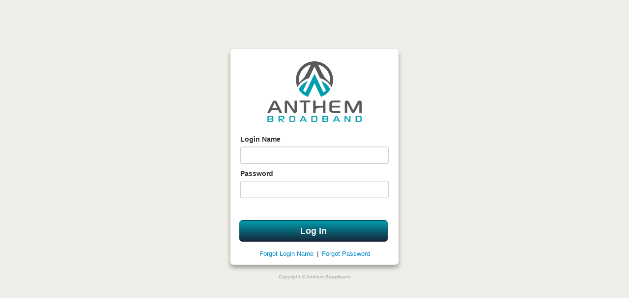

--- FILE ---
content_type: text/html; charset=UTF-8
request_url: https://my.anthemvoip.com/portal/
body_size: 2731
content:
<!DOCTYPE html>
<html lang=en>
<head>
     	
	
	<meta http-equiv="Content-Type" content="text/html; charset=utf-8" />	<title>
	Manager Portal	</title>
	<META NAME="ROBOTS" CONTENT="NOINDEX, NOFOLLOW">

			
		<script type="text/javascript" src="/portal/locale/icu.js"></script>
		<script type="text/javascript" src="/portal/locale/translate.js"></script>
		<script type="text/javascript" src="/portal/locale/en_us/LC_MESSAGES/i18nJS.js"></script>
		<script type="text/javascript">
		//window.addEventListener('load', function(){
		if (i18nJSON) _.setTranslation(i18nJSON);//POTENTIAL ERROR: Removed window onload event listener because it was causing problems with validationEngine translations
		//});
		</script>
		<link rel="shortcut icon" type="image/x-icon" href="https://my.anthemvoip.com/ns-api/?object=image&action=read&filename=favicon.gif&server=my.anthemvoip.com" />
		<link rel="icon" type="image/x-icon" href="https://my.anthemvoip.com/ns-api/?object=image&action=read&filename=favicon.gif&server=my.anthemvoip.com" />
								<link rel="stylesheet" href="/portal/css/basicCSS.php?version=1766098087&ver=44.4.6 " type="text/css">
		<link rel="stylesheet" href="/portal/css/portal.php?background=%23eeefe9&primary1=%2314263B&primary2=%23009EAE&bar1=%238c8c8c&bar2=%23cccccc" type="text/css">
						<script type="text/javascript" src='/portal/js/basicJS.php?version=1766098087&ver=44.4.6 '></script>
		<script type="text/javascript">
		var servertime = '2026-02-03 11:32:54';
		</script>

</head>
<body>
		<div class="page-container" style="">
	<div class="fixed-container">
			</div>
	<div id="login-container">
		


<style>
    #LoginForm {
        overflow: auto;
        margin: 0 0 8px;
    }

    .separator {
        margin-top: 12px;
        display: flex;
        position: relative;
        margin: 1rem 0;
        text-align: center;
        justify-content: space-between;
        align-items: center;
        flex: 1
    }

    .separator__content {
        margin: 0 3rem
    }

    .separator::before, .separator::after {
        flex: 1;
        content: '';
        border-bottom: 1px solid #5f6c72
    }

    .separator--light {
        font-weight: 700;
        letter-spacing: 1px;
        text-transform: uppercase;
        color: #969ea2;
        font-size: 1.3rem
    }

    .separator--light::before, .separator--light::after {
        border-color: #dadfe2
    }

    .sso-container {
        padding: 2px 0 8px;
        text-align: center;
    }

    .sso-container:last-of-type {
        margin-bottom: 20px;
    }

    #login-group.with-redirect-uri {
        margin-top: 10px;
    }

</style>

<div id="login-spinner" class="loading-container relative"
     style="margin: auto; position: absolute !important;top: 0;left: 0;background: transparent; display: none;">
    <div class="loading-spinner la-ball-spin-clockwise">
        <div></div>
        <div></div>
        <div></div>
        <div></div>
        <div></div>
        <div></div>
        <div></div>
        <div></div>
    </div>
</div>
<div id="login-group" class="">
    <div id="login-box">
        <div id="login-logo">
            
            <img src="https://my.anthemvoip.com/ns-api/?object=image&action=read&server=my.anthemvoip.com&filename=portal_landing.png&server=my.anthemvoip.com"/>
        </div>

        <form action="/portal/login/login" id="LoginForm" class="form-stacked" method="post" accept-charset="utf-8"><div style="display:none;"><input type="hidden" name="_method" value="POST" /></div>        <div class='hide'>
            <input name="data[Login][vendor]" type="text" id="SsoVendor" /><input name="data[Login][id_token]" type="text" id="SsoIdToken" />        </div>

                    <div id="login-fields">
                <div>
                    <label for="username">Login Name</label>
                    <div>
                        <input name="data[Login][username]" type="text" id="LoginUsername" />                    </div>
                </div>

                <div>
                    <label for="password">Password</label>
                    <div>
                        <input type="password" name="data[Login][password]" class="hide" id="LoginPassword" />                    </div>
                                    </div>
            </div>

            <div id="login-submit" style="padding-bottom: 15px;">
                <div class="submit"><input class="btn btn-large color-primary" update="#login" complete="hideModalIf(&quot;#login&quot;);" type="submit" value="Log In" /></div>            </div>

            <div id="reset-container" style="margin-bottom: 12px;">
                                    <div id="reset-links">
                        <a href="/portal/resets/forgotlogin"
                           style="padding-right: 7px;">Forgot Login Name</a>|<a
                                href="/portal/resets/forgotpassword"
                                style="padding-left: 7px;">Forgot Password</a>
                    </div>
                            </div>

            <div id="ssoSeparator" class="separator separator--light" style="display: none">
                <span class="separator__content">OR</span>
            </div>

            


<style>
    #appleid-signin {
        display: none;
    }
</style>






        
        </form>    </div>

    
    <div class="login-language-container">
            </div>

    <div id="footer">
        
        <p>Copyright &#169; Anthem Broadband</p>

            </div><!-- /login-box -->
</div><!-- /login-group -->


<script type="text/javascript">
    
    var ns_t = localStorage.getItem('ns_t');
    var jwt = parseJwt(ns_t);

    if ($.cookie('is_mask') == null && jwt) {
                  if (localStorage.getItem('jwtAutoLoginTS') == null || parseInt(localStorage.getItem('jwtAutoLoginTS')) < Date.now().getTime() - 30000) {
            if (jwt.exp > (Date.now().getTime() / 1000)) {
              $('#login-spinner').show();
              $('#login-group').hide();
              var username = jwt.login || jwt.sub;
              var expires = jwt.exp;
              localStorage.setItem('jwtAutoLoginTS', Date.now().getTime());
              window.location.replace("/portal/login/loginwithtoken?iframe=no&refresh_token=" + ns_t + "&username=" + username + "&avoidExpiredRedirect=true");
            }
          }
            }

    function parseJwt(token) {
      if (token) {
        var base64Url = token.split('.')[1];
        var base64 = base64Url.replace(/-/g, '+').replace(/_/g, '/');
        var jsonPayload = decodeURIComponent(atob(base64).split('').map(function (c) {
          return '%' + ('00' + c.charCodeAt(0).toString(16)).slice(-2);
        }).join(''));

        return JSON.parse(jsonPayload);
      }
    };
</script>

<script type="text/javascript">
  //OMP-1256
  //When auto-logged out, prevent redirect to controller if logging back in as a different user
  loginForm = $('.form-stacked');
  loginURL = loginForm.attr('action');

  if (loginURL.indexOf('page=') !== -1) {
    pageURL = loginURL;
    noPageURL = pageURL.replace(/(&?|\?)page=[a-z]*/g, '');
    usernameInput = $('#LoginUsername');
    origUsername = "@";

    usernameInput.on("input", function () {
      newUsername = usernameInput.val();
      if (newUsername != origUsername) {
        loginForm.attr('action', noPageURL);
        //window.history.pushState({},"", noPageURL);
      } else {
        loginForm.attr('action', pageURL);
        //window.history.pushState({},"", pageURL);
      }
    });
  }

  function enableLogin() {
    $('.submit input').removeAttr("disabled");
  }

  function onSubmit() {
    $('form').submit();
  }
</script>
	</div>
	<!-- majority of javascript at bottom so the page displays faster -->
		</div>
</body>

</html>


--- FILE ---
content_type: text/css; charset: UTF-8;charset=UTF-8
request_url: https://my.anthemvoip.com/portal/css/portal.php?background=%23eeefe9&primary1=%2314263B&primary2=%23009EAE&bar1=%238c8c8c&bar2=%23cccccc
body_size: 34636
content:

body, table td, select, button {
  /*font-family : Arial, Helvetica, "Nimbus Sans L", "Liberation Sans", FreeSans, Sans-serif;*/
  /* font-family: Arial Unicode MS, Arial, sans-serif; */
  font-size: small;
  }
pre {
   font-size: small;
}
body {
  border: 0;
  padding: 0;
  margin: 0;
  background-color: #eeefe9;
  background-position: top center;
}

body.no-wrapper-style {
 background-color: #fff;
}
hr {
  margin: 5px 0 8px;
}



/***********************************************************************
 * CSS3 animations and keyframes
 */

/*@keyframes pulsate{
    0%{transform:scale(0.1,.1);opacity:.3}
    50%{opacity:.8}
    100%{transform:scale(1.2,1.2);opacity:0}
}

@-webkit-keyframes pulsate{
    0%{-webkit-transform:scale(0.1,.1);opacity:.3}
    50%{opacity:.8}
    100%{-webkit-transform:scale(1.2,1.2);opacity:0}
}

@-moz-keyframes pulsate{
    0%{-moz-transform:scale(0.1,.1);opacity:.3}
    50%{opacity:.8}
    100%{-moz-transform:scale(1.2,1.2);opacity:0}
}*/

/***********************************************************************
 * Icon Fonts
 */

@font-face {
  font-family: 'Glyphicons Halflings';

  src: url('../fonts/glyphicons-halflings-regular.eot');
  src: url('../fonts/glyphicons-halflings-regular.eot?#iefix') format('embedded-opentype'), url('../fonts/glyphicons-halflings-regular.woff2') format('woff2'), url('../fonts/glyphicons-halflings-regular.woff') format('woff'), url('../fonts/glyphicons-halflings-regular.ttf') format('truetype'), url('../fonts/glyphicons-halflings-regular.svg#glyphicons_halflingsregular') format('svg');
}

/* added 'iconfont' because of conflict with old icons. need to convert older glyphicons to use this font. search glyphicon */
.iconfont {
  position: relative;
  top: 1px;
  display: inline-block;
  font-family: 'Glyphicons Halflings';
  font-style: normal;
  font-weight: normal;
  line-height: 1;

  -webkit-font-smoothing: antialiased;
  -moz-osx-font-smoothing: grayscale;
}

.iconfont-facetime-video:before {
  content: "\e059";
}

.iconfont-open:before {
  content: "\e167";
}

.iconfont-volume-up:before {
  content: "\e038";
}

.iconfont-comment:before {
  content: "\e111";
}

.iconfont-pencil:before {
  content: "\270f"
}

.iconfont-th-list:before {
    content: "\e012";
}

.iconfont-volume-off:before {
  content: "\e036";
}

.iconfont-cog:before {
  content: "\e019";
}

.iconfont-remove:before {
  content: "\e014";
}

.iconfont-search:before {
  content: "\e003";
}

.iconfont-envelope:before {
    content: "\2709";
}

.iconfont-ban-circle:before {
    content: "\e090";
}

.iconfont-remove:before {
    content: "\e014";
}
.icon-info-sign {
  opacity: .6
}
.icon-lock {
    background-position: -288px -24px;
}
.icon-arrow-down {
  margin-top: 0;
  left: .5px;
  position: relative;
  top: 1px;
}
/* nsicon netsapiens custom font icons */
@font-face {
  font-family: 'NSIcon';
  src:  url('../fonts/nsicon.eot?m1bic4');
  src:  url('../fonts/nsicon.eot?m1bic4#iefix') format('embedded-opentype'),
    url('../fonts/nsicon.ttf?m1bic4') format('truetype'),
    url('../fonts/nsicon.woff?m1bic4') format('woff'),
    url('../fonts/nsicon.svg?m1bic4#nsicon') format('svg');
  font-weight: normal;
  font-style: normal;
  font-display: block;
}

.nsicon {
  /* use !important to prevent issues with browser extensions that change fonts */
  font-family: 'nsicon' !important;
  speak: none;
  font-style: normal;
  font-weight: normal;
  font-variant: normal;
  text-transform: none;
  line-height: 1;

  /* Better Font Rendering =========== */
  -webkit-font-smoothing: antialiased;
  -moz-osx-font-smoothing: grayscale;
}

.nsicon-flag:before {
  content: "\e92d";
}
.nsicon-shared-alt:before {
  content: "\e92c";
}
.nsicon-fax:before {
  content: "\e92b";
}
.nsicon-shared:before {
  content: "\e92e";
}
.nsicon-log-in:before {
  content: "\e924";
}
.nsicon-log-out:before {
  content: "\e925";
}
.nsicon-more:before {
  content: "\e926";
}
.nsicon-paperclip:before {
  content: "\e927";
}
.chat-input-tool .nsicon-smiley:before {
  content: "\e928";
}
.nsicon-sort:before {
  content: "\e929";
}
.nsicon-status:before {
  content: "\e92a";
}
.nsicon-corner-grip:before {
  content: "\e922";
}
.nsicon-status-message:before {
  content: "\e923";
}
.nsicon-contacts:before {
  content: "\e920";
}
.nsicon-domains:before {
  content: "\e921";
}
.nsicon-masquerade:before {
  content: "\e91f";
}
.nsicon-notifications-on:before {
  content: "\e91e";
}
.nsicon-reply:before {
  content: "\e91d";
}
.nsicon-add-participant:before {
  content: "\e900";
}
.nsicon-assisted-transfer:before {
  content: "\e901";
}
.nsicon-block:before {
  content: "\e902";
}
.nsicon-answer-call:before {
  content: "\e903";
}
.nsicon-calls:before {
  content: "\e904";
}
.nsicon-drag-grip:before {
  content: "\e905";
}
.nsicon-extension:before {
  content: "\e906";
}
.nsicon-forward:before {
  content: "\e907";
}
.nsicon-hang-up:before {
  content: "\e908";
}
.nsicon-hold-call:before {
  content: "\e909";
}
.nsicon-home:before {
  content: "\e90a";
}
.nsicon-inbound-call:before {
  content: "\e90b";
}
.nsicon-language:before {
  content: "\e90c";
}
.nsicon-manager:before {
  content: "\e90d";
}
.nsicon-mic:before {
  content: "\e90e";
}
.nsicon-mobile:before {
  content: "\e90f";
}
.nsicon-mute-mic:before {
  content: "\e910";
}
.nsicon-mute-video:before {
  content: "\e911";
}
.nsicon-notifications-off:before {
  content: "\e912";
}
.nsicon-outbound-call:before {
  content: "\e913";
}
.nsicon-park-call:before {
  content: "\e914";
}
.nsicon-phone-extension:before {
  content: "\e915";
}
.nsicon-queue:before {
  content: "\e916";
}
.nsicon-reseller:before {
  content: "\e917";
}
.nsicon-transfer-call:before {
  content: "\e918";
}
.nsicon-user:before {
  content: "\e919";
}
.nsicon-video:before {
  content: "\e91a";
}
.nsicon-voicemail:before {
  content: "\e91b";
}
.nsicon-work:before {
  content: "\e91c";
}
s


/***********************************************************************
 * Web Phone dock column styles
 */

#dock-column-webphone .nsicon {
	font-size: 17px;
  opacity: 1;
}

#dock-column-webphone .nsicon.nsicon-mute-mic.muted {
	color: #7F223B;
}

#dock-column-webphone .volume-control {
	padding: 9px;
}

#dock-column-webphone .volume-control canvas {
	background-color: white;
	width: 80%;
	height: 5px;
}

/***********************************************************************
 * Bootstrap overwrites
 */
label{
  cursor: default;
}
input[type="checkbox"],
input[type="radio"] {
  box-shadow: none;
}

label, button, select, textarea,
input[type="text"], input[type="password"],
input[type="datetime"], input[type="datetime-local"],
input[type="date"], input[type="month"],
input[type="time"], input[type="week"],
input[type="number"], input[type="email"],
input[type="url"], input[type="search"],
input[type="tel"], input[type="color"],
.uneditable-input {
  font-size: small;
}

.input-append input,
.input-prepend input,
.input-append select,
.input-prepend select,
.input-append .uneditable-input,
.input-prepend .uneditable-input,
.input-append .dropdown-menu,
.input-prepend .dropdown-menu,
.input-append .popover,
.input-prepend .popover {
  font-size: small;
}

textarea {
  -webkit-box-sizing: border-box;
    -moz-box-sizing: border-box;
         box-sizing: border-box;
}

legend {
  font-size: 18px;
  line-height: 36px;
}

h6 {
  text-transform: uppercase;
  color: #bfbfbf;
}

a:hover {
  cursor: pointer;
}

h1,h2,h3,h4,h5,h6 {
 }

h4 > .label {
  vertical-align: middle;
}

ul.hide {
	display: none;
}

.maclist li .selected-mac {
  font-family: monospace;
}

.modal-backdrop, .modal-backdrop.fade.in {
  filter: alpha(opacity=50);
  -khtml-opacity: 0.5;
  -moz-opacity: 0.5;
  opacity: 0.5;
}
.modal {
  /*position: absolute;*/
  width: 600px;
  /* margin: -265px 0 0 -300px;*/
  margin: -120px 0 0 -300px;
}

.modal.widemodal {
  width: 800px;
  margin: -120px 0 0 -400px;
}

.address-notify {
  margin-top: -50px !important;
}

.modal.loading {
  background: transparent;
  border: none;
  box-shadow: none;
}

.modal.loading .loading-container,
.modal.loading .loading-container-relative {
  background: transparent;
}

.modal.loading .loading-container > .loading-spinner,
.modal.loading .loading-container-relative > .loading-lg {
  color: #fff;
}

.modal.fade {
  top: 50% !important;
}

/*.modal.fade{
  -webkit-transition:opacity .3s linear, none;
  -moz-transition:opacity .3s linear, none;
  -ms-transition:opacity .3s linear, none;
  -o-transition:opacity .3s linear, none;
  transition:opacity .3s linear, none;
}*/

.modal.span6 {
 width: 460px;
 margin-left: -230px;
}

.modal.span7 {
  width: 540px;
  margin-left: -270px;
}

.modal.span8 {
  width: 620px;
  margin-left: -310px;
}

.modal.span9 {
  width: 700px;
  margin-left: -350px;
}

.modal.span10 {
  width: 780px;
  margin-left: -390px;
}

.modal.span11 {
  width: 860px;
  margin-left: -430px;
}

.modal.span12 {
  width: 940px;
  margin-left: -470px;
}

.modal .row {
  margin-left: 0;
}

.modal-header,
.modal-body,
.modal-footer {
  display: none;
}

.modal-header.show,
.modal-body.show,
.modal-footer.show {
  display: block;
}

.modal-body {
  max-height: 600px;
  overflow-y: auto;
  /*overflow-x: hidden;*/
}

.modal-body p {
  margin-bottom: 16px;
}
.modal-body input[type="text"],
.modal-body input[type='password'],
.modal-body .uneditable-input {
  padding: 4px;
  width: 211px;
}

.modal-header-tabs {
  padding-bottom: 0;
  border-bottom: none;
}

.modal .nav-tabs {
  margin-bottom: 0;
}

/*.modal .tab-pane {
  margin-top: 25px;
}*/

table th {
  vertical-align: top;
}
.btn {
  -webkit-touch-callout: none; /* iOS Safari */
    -webkit-user-select: none; /* Safari */
     -khtml-user-select: none; /* Konqueror HTML */
       -moz-user-select: none; /* Firefox */
        -ms-user-select: none; /* Internet Explorer/Edge */
            user-select: none; /* Non-prefixed version, currently
                                  supported by Chrome and Opera */
  font-weight: bold;
  -webkit-box-shadow: 0 0 0 rgba(0,0,0,0);
     -moz-box-shadow: 0 0 0 rgba(0,0,0,0);
          box-shadow: 0 0 0 rgba(0,0,0,0);
}
.btn:focus {
    outline:none;
    border:1px solid rgba(0, 0, 0, 0.247059);
    -webkit-box-shadow: 0px 0px 3px 0px rgba(134,145,152,.7);
       -moz-box-shadow: 0px 0px 3px 0px rgba(134,145,152,.7);
            box-shadow: 0px 0px 3px 0px rgba(134,145,152,.7);
  -webkit-transition: box-shadow 0.15s ease-in-out;
     -moz-transition: box-shadow 0.15s ease-in-out;
      -ms-transition: box-shadow 0.15s ease-in-out;
       -o-transition: box-shadow 0.15s ease-in-out;
          transition: box-shadow 0.15s ease-in-out;
}
.btn-large:focus {
    outline:none;
    border:1px solid rgba(0, 0, 0, 0.247059);
    -webkit-box-shadow: 0px 0px 3px 1px rgba(134,145,152,1);
       -moz-box-shadow: 0px 0px 3px 1px rgba(134,145,152,1);
            box-shadow: 0px 0px 3px 1px rgba(134,145,152,1);
  -webkit-transition: box-shadow 0.15s ease-in-out;
     -moz-transition: box-shadow 0.15s ease-in-out;
      -ms-transition: box-shadow 0.15s ease-in-out;
       -o-transition: box-shadow 0.15s ease-in-out;
          transition: box-shadow 0.15s ease-in-out;
}

/* btn span class width rules to overwrite bootstrap input.span rules*/
.btn.span4 {
  width: 300px;
}

.btn.span3 {
  width: 220px;
}

.btn.span2 {
  width: 140px;
}

.btn.span1 {
  width: 60px;
}

a.btn-combo-save {
    width: 78px !important;
}
input.btn-combo-save {
    width: 102px !important;
}

a.btn-primary {
  color: #fff;
}

.form-actions > .btn-primary {
  width: 140px;
}

.btn {
  background-repeat: no-repeat;
}

[class*="span"].btn {
  margin: 0;
  float: none;
}

.nav-tabs > li > a {
  padding-top: 5px;
  padding-bottom: 5px;
}

.nav-tabs > li {
    position: relative;
}

.nav-tabs .badge {
    position: absolute;
    top: -8px;
    right: -7px;
}

.uneditable-input {
  display: inline-block;
  line-height: inherit;
}

.tooltip {
  z-index: 13000;
}

.popover {
  z-index: 1000000;
  max-width: 500px;
}

.qos-popover {
  width: 350px;
  max-width: 500px;
}

.faxpreview-popover {
  min-height:165px;
  width: 140px;
}

.call-options-popover select,
.call-options-popover input[type="checkbox"] {
    margin: 0;
}

.call-options-popover button {
    width: 106px;
}

.popover .input-append {
  margin-bottom: 0;
}

.table-hover tbody tr:hover .popover td,
.table-hover tbody tr:hover .popover th {
  background-color: #fff;
}

.table th {
  background-color: white;
}
.table th.checkboxes{
  width: 14px;
}
.table th.registrations{
  width: 4px;
}

table select {
  margin: 0;
}

.pagination a:hover, .pagination .active a {
  background-color: #c7eefe;
}

.pagination .checkbox {
  margin-bottom: 0;
}

.modal form {
  margin: 0;
  /*position: relative; for validation prompts*/
}

.icon-white {
  filter: alpha(opacity=100);
  -khtml-opacity: 1;
    -moz-opacity: 1;
         opacity: 1;
}

.btn + .btn,
.label + .label,
.badge + .badge {
  margin-left: 5px;
}

.label-info[href] {
  cursor: pointer;
}

.warning-icon {
    transition: 250ms all;
    z-index: 0;
    display: inline-block;
}
.warning-icon span {
    transition: 500ms all;
    opacity: .5;
}
.warning-icon:before {
    transition: 250ms all;
    opacity: .75;
    color: #f0ad4e !important;
    content: "\f071";
    display: inline-block;
    font: normal normal normal 14px/1 FontAwesome;
    text-rendering: auto;
    -webkit-font-smoothing: antialiased;
    margin-right: 3px;
    top: 3px;
    position: relative;
}

h6 .tooltip .tooltip-inner {
  text-transform: none;
  font-weight: 100;
}

.tooltip .tooltip-inner {
  line-height: 16px;
}

/*button[disabled], button[disabled]:hover {
  filter: alpha(opacity=45);
  -khtml-opacity: 0.45;
  -moz-opacity: 0.45;
  opacity: 0.45;
}*/

/*.btn.active {
  background-color: #e6e6e6;
  background-color: #d9d9d9;
  background-image: none;
  outline: 0;
  -webkit-box-shadow: inset 0 2px 4px rgba(0,0,0,0.15),0 1px 2px rgba(0,0,0,0.05);
  -moz-box-shadow: inset 0 2px 4px rgba(0,0,0,0.15),0 1px 2px rgba(0,0,0,0.05);
  box-shadow: inset 0 2px 4px rgba(0,0,0,0.15),0 1px 2px rgba(0,0,0,0.05);
}*/

.add-on input[type="checkbox"] {
  margin: 0;
  vertical-align: middle;
}

form .bootstrap-switch {
  margin-bottom: 10px;
}

.form-horizontal .bootstrap-switch {
  margin-bottom: 0;
}

.form-horizontal.form-wide .controls {
    margin-left: 280px;
}

.form-horizontal.form-wide .control-label {
    width: 260px;
}

.form-horizontal.form-wide .form-actions {
    padding-left: 280px;
}

.form-horizontal.form-wide .form-actions .back-btn {
    margin-left: -260px;
}




#history-storage .form-horizontal .control-label{
  width: 110px;
}

#history-storage .form-horizontal .controls{
  margin-left: 130px;
}
#recording-storage .testing-panel .controls{
  margin-left: 270px;
}

#recording-storage .testing-panel .control-label{
    text-align: center;
    width: 80px;
    margin-left: 165px;
}



.btn-mini {
  padding: 1px 6px;
  line-height: 19px;
  vertical-align: top;
}

/***********************************************************************
 * Configurable Colors
 */

.color-primary,
.color-primary a {
	background-color: #14263B;
}

/*
 * TODO: the btn requires two colors for the gradient. One of the colors will be the color defined by the customer and the second should be a monochromatic color of the customer's. There is probably a PHP function that can do this
 */

.btn.color-primary {
  color: #ffffff;
  background-color: #14263B;
  background-repeat: repeat-x;
  background-image: -khtml-gradient(linear, left top, left bottom, from(#009EAE), to(#14263B));
  background-image: -moz-linear-gradient(top, #009EAE, #14263B);
  background-image: -ms-linear-gradient(top, #009EAE, #14263B);
  background-image: -webkit-gradient(linear, left top, left bottom, color-stop(0%, #009EAE), color-stop(100%, #0064cd));
  background-image: -webkit-linear-gradient(top, #009EAE, #14263B);
  background-image: -o-linear-gradient(top, #009EAE, #14263B);
  background-image: linear-gradient(top, #009EAE, #14263B);
  filter: progid:DXImageTransform.Microsoft.gradient(startColorstr='#009EAE', endColorstr='#14263B', GradientType=0);
  text-shadow: 0 -1px 0 rgba(0, 0, 0, 0.25);
  border-color: #14263B #14263B #009EAE;
  border-color: rgba(0, 0, 0, 0.1) rgba(0, 0, 0, 0.1) rgba(0, 0, 0, 0.25);
}

.color-secondary,
.color-secondary a {
	background-color: #005388;
}

/***********************************************************************
 * JQUERY UI overwrites
 */

.ui-autocomplete {
  max-height: 200px;
  overflow-y: auto;
  overflow-x: hidden;
  position: fixed !important;
}

/* IE 6 doesn't support max-height
   * we use height instead, but this forces the menu to always be this tall
   */
* html .ui-autocomplete {
  height: 100px;
}

.ui-datepicker-buttonpane {
  display: none;
}

.ui-datepicker {
  z-index: 10000 !important; /* override z-index from jquery ui calculations because they weren't big enough */
}

/***********************************************************************
 * Icons and Action Buttons
 */

/* new round-button classes */
.round-button {
  background-image: url('../img/buttons/round-buttons-sprite.png');
  cursor: pointer;
  display: inline-block;
  height: 20px;
  width: 20px;
  line-height: 0;
  font-size: 0;
  outline: none;
  vertical-align: middle;
  background-color: transparent;
  border: none;
}

.round-button:hover {
  filter: alpha(opacity=85);
  -khtml-opacity: 0.85;
  -moz-opacity: 0.85;
  opacity: 0.85;
}

.round-button + .round-button,
a + .round-button /*until all round icons are converted to round-button*/
{
  margin-left: 3px;
}

.round-call {background-position: 0 -100px;}
.round-music {background-position: -20px -100px;}
.round-record {background-position: -40px -100px;}
.round-goback {background-position: -60px -100px;}
.round-logout {background-position: -80px -100px;}
.round-login {background-position: -100px -100px;}
.round-add-contact {background-position: -120px -100px;}
.round-message {background-position: -140px -100px;}
.round-video {margin-right: 3px; background-position: -100px -120px;}
.round-reply {background-position: -160px -100px;}
.round-masquerade {background-position: 0 -120px;}
.round-copy {background-position: -20px -120px;}
.round-reseller {background-position: -40px -120px;}
.round-block-number {background-position: -60px -120px;}
.round-allow-number {background-position: -80px -120px;}
.round-allow {background-position: -120px -120px;cursor: initial;}

/* old icon classes */
.add:hover,
.del:hover,
.play:hover,
.playing:hover,
.upload:hover,
.edit:hover,
.copy:hover,
.rename:hover,
.delete:hover,
.reports:hover,
.download-report:hover,
.download-audio:hover,
.agents:hover,
.manage:hover,
.save:hover,
.audio:hover,
.listen:hover,
.forward:hover,
.details:hover,
.round-call:hover,
.mute:hover
/*.muted:hover*/ {
  filter: alpha(opacity=85);
  -khtml-opacity: 0.85;
  -moz-opacity: 0.85;
  opacity: 0.85;
}

.add,
.del,
.play,
.playing,
.upload,
.mask,
.edit,
.copy,
.delete,
.reports,
.download-report,
.download-audio,
.agents,
.manage,
.inbound,
.outbound,
.missed,
.blocked,
.conference-inbound,
.conference-outbound,
.save,
.audio,
.presence,
.star,
.listen,
.forward,
.details,
.mute,
/*.muted,*/
i.record,
i.end,
i.hold,
i.answer,
i.transfer,
.agent-presence {
    background-image: url('../img/buttons/round-buttons-sprite.png');
}

.add,
.del,
.play,
.playing,
.upload,
.mask,
.edit,
.copy,
.rename,
.delete,
.reports,
.download-report,
.download-audio,
.agents,
.manage,
.waiting,
.inbound,
.outbound,
.missed,
.blocked,
.conference-inbound,
.conference-outbound,
.save,
.audio,
.presence,
.listen,
.forward,
.details,
.mute,
/*.muted,*/
.round-add-contact,
i.record,
i.end,
i.hold,
i.answer,
i.transfer,
.agent-presence {
  display: inline-block;
  margin-left: 3px;
  height: 20px;
  width: 20px;
  line-height: 0;
  font-size: 0;
  outline: none;
  vertical-align: middle;
  background-color: transparent;
  border: none;
}

i.end,
i.hold,
i.answer,
i.transfer,
i.record {
  margin-left: 0;
}

.waiting {
  background: url('../img/misc/loading.gif') no-repeat center;
  cursor: pointer;
}

.btn > .waiting {
  height: 16px;
  width: 16px;
  margin-left: 0;
  vertical-align: text-top;
  cursor: default;
}

#phonenumbers-div .waiting {
  height: 30px;
}

.loading-container {
  position: absolute;
  background-color: #fff;
  height: 100%;
  width: 100%;
}

.relative{
  position: relative!important;
  top: 120px;

}

.loading-container-relative {
    position: relative;
}

.loading-container > .loading-spinner,
.loading-container-relative > .loading-lg {
  top: 50%; /* 35px to account for header */
  left: 50%;
  color: #777;
  margin: -16px 0 0 -16px;
}

.loading-container-relative > .loading-lg {
    position: absolute;
}

.loading-lg {
  background: url('../img/misc/loading-lg.gif') no-repeat;
  display: block;
  height: 32px;
  width: 32px;
  line-height: 0;
  font-size: 0;
  outline: none;
  margin: 0 auto;
}

.upload {background-position: -60px 0;}
.mask {background-position: 0 20px;}
.edit {background-position: -80px 0;}
.delete {background-position: -100px 0;}
.reports {background-position: 0 -20px;}
.download-report{background-position: -20px -20px;}
.download-audio{background-position: -40px -20px;}
.agents {background-position: -60px -20px;}
.manage {background-position: -40px 0;}
.inbound {background-position: 0 -40px;}
.outbound {background-position: -20px -40px;}
.missed {background-position: -40px -40px;}
.blocked {background-position: -160px -81px;}
.conference-inbound {background-position: -160px -20px;}
.conference-outbound {background-position: -160px -40px;}
.save {background-position: -60px -40px;}
.audio {background-position: -80px -40px;}
.add {background-position: -80px -20px;}
.del {background-position: -100px 0;}
.listen {
  background-position: -100px -80px;
  cursor: pointer;
}
.forward {
  background-position: -140px 0;
  cursor: pointer;
}
.details {
  background-position: -140px -20px;
  cursor: pointer;
}
.mute {
  background-position: -160px 0;
  cursor: pointer;
}
/*.muted {*/
/*  background-position: -160px -60px;*/
/*  cursor: pointer;*/
/*}*/
.play {
  background-position: 0 0;
  cursor: pointer;
}
.play.waiting {
  background-position: center center;
}
.playing {
  background-position: -20px 0;
  cursor: pointer;
}
.copy {background-position: -20px -120px;}
i.record {background-position: -140px -40px;}

i.end {background-position: 0 -80px;}
i.hold {background-position: -40px -80px;}
i.answer {background-position: -60px -80px;}
i.transfer {background-position: -20px -80px;}
.inbound, .outbound, .missed,.blocked, .conference-inbound, .conference-outbound {margin-left: 0;}

table .play,
table .manage{
  margin: 0;
}
.btn.refresh,
.btn.popout,
.btn.record {
  padding: 5px 7px 5px;
  line-height: 14px;
}

.icon-popout,
.icon-graph,
.icon-call,
.icon-minimize,
.icon-maximize{
    background-image: url('../img/buttons/round-buttons-sprite.png');
}

.icon-popout {
  background-position: -102px -43px;
}

.icon-graph {
  background-position: -82px -83px;
}

.icon-call {
  background-position: -123px -63px;
}

.icon-call.icon-white {
  background-position: -143px -64px;
}

.icon-minimize {
  background-position: -143px -82px;
}

.icon-maximize {
  background-position: -123px -82px;
}

[class*="glyphicon-"] {
  display: inline-block;
  width: 30px;
  height: 30px;
  margin-top: 1px;
  *margin-right: .3em;
  line-height: 30px;
  vertical-align: text-top;
  background-image: url("../img/misc/glyph-icons.png");
  background-repeat: no-repeat;
  filter: alpha(opacity=65);
  -khtml-opacity: 0.65;
    -moz-opacity: 0.65;
         opacity: 0.65;
}

.glyphicon-charts {
  background-position: -30px -30px;
}

.glyphicon-stats {
  background-position: 0 -30px;
}

.glyphicon-cogwheel {
  background-position: -60px -30px;
}

[class*="glyphicon-small-"] {
  width: 15px;
  height: 15px;
  line-height: 15px;
  background-image: url("../img/misc/glyph-icons-small.png");
}

.glyphicon-small-charts {
  background-position: -15px -15px;
}

.glyphicon-small-stats {
  background-position: 0 -15px;
}

.glyphicon-small-cogwheel {
  background-position: -30px -16px;
}

.checkmark {
  background-image: url('../img/misc/glyph-icons.png');
  background-position: -33px -5px;
  margin: 0 auto;
  display: block;
  width: 24px;
  height: 21px;
}

.popover-title {
    word-wrap: break-word;
}

.listen.disabled,
.mask.disabled,
.edit.disabled,
.delete.disabled,
.download-audio.disabled,
table tr:hover .listen.disabled,
table tr:hover .mask.disabled,
table tr:hover .edit.disabled,
table tr:hover .delete.disabled,
table tr:hover .download-audio.disabled {
  filter: alpha(opacity=35);
  -khtml-opacity: 0.35;
  -moz-opacity: 0.35;
  opacity: 0.35;
  cursor: default;
}

table tr .action-buttons .copy.disabled,
table tr .action-buttons .listen.disabled,
table tr .action-buttons .mask.disabled,
table tr .action-buttons .edit.disabled,
table tr .action-buttons .delete.disabled,
table tr .action-buttons .details.disabled,
table tr .action-buttons .download-report.disabled,
table tr .action-buttons .download-audio.disabled,
table tr .action-buttons .round-allow-number.disabled,
table tr .action-buttons .round-allow.disabled,
table tr .action-buttons .round-block-number.disabled {
  filter: alpha(opacity=15);
  -khtml-opacity: 0.15;
  -moz-opacity: 0.15;
  opacity: 0.15;
  cursor: default;
}

table tr .action-buttons .listen.disabled.find,
table tr .action-buttons .mask.disabled.find,
table tr .action-buttons .edit.disabled.find,
table tr .action-buttons .delete.disabled.find,
table tr .action-buttons .download-audio.disabled.find {
  filter: alpha(opacity=99);
  -khtml-opacity: 0.99;
  -moz-opacity: 0.99;
  opacity: 0.99;
  cursor: default;
}

.not-registered {
  background-image: url('../img/misc/glyph-icons.png');
  background-position: -66px -5px;
  margin: 0 auto;
  display: block;
  width: 20px;
  height: 20px;
  filter: alpha(opacity=30);
  -khtml-opacity: 0.3;
  -moz-opacity: 0.3;
  opacity: 0.3;
}

.mobile-phone {
  background-image: url('../img/misc/glyph-icons.png');
  background-position: -3px -3px;
  margin: 0 auto;
  display: block;
  width: 24px;
  height: 24px;
}

.star {
  display: inline-block;
  height: 14px;
  width: 14px;
  margin-left: 0;
  vertical-align: text-bottom;
  background-position: -82px -64px;
  filter: alpha(opacity=0);
  -khtml-opacity: 0;
  -moz-opacity: 0;
  opacity: 0;
}

.star.fav {
  display: inline-block;
  background-position: -102px -64px;
  filter: alpha(opacity=100);
  -khtml-opacity: 1;
  -moz-opacity: 1;
  opacity: 1;
}

.chat-available {
    display: inline-block;
    height: 12px;
    width: 12px;
    background-color: #006dcc;
    border-radius: 50%;
}

.user.presence {
  position: relative;
  top: -2px;
}
.presence,
.nsicon-shared {
  position: absolute;
  bottom: 2px;
  right: -3px;
  z-index: 2;
  height: 14px;
  width: 14px;
  margin-left: 2px;
  margin-right: 3px;
  background-position: -63px -62px;
}
.presence.popout,
.nsicon-shared.popout {
  z-index: 0;
}
.contact-presence-td .nsicon-shared {
  z-index: 0;
}

.agent-presence {
  margin-left: 3px;
  margin-right: 3px;
  background-position: -120px -20px;
}

.agent-presence-user-phone {
    font-size: 20px;
    color: #D4D4D4;
}

.agent-presence.onphone {background-position: -120px 0;}
.agent-presence.loggedout {background-position: -120px -20px;}
.agent-presence.loggedin {background-position: -120px -40px;}

.agent-presence-user-phone.onphone {color: #FF1200;}
.agent-presence-user-phone.loggedout {color: #D4D4D4;}
.agent-presence-user-phone.loggedin {color: #00A304}

.agent-queues-btn {
  font-size: 15px;
}

.presence.open {background-position: -3px -63px;}
.presence.inuse,
.presence.alerting,
.presence.progressing,
.presence.held,
.presence.held-private,
.presence.hold {
  background-position: -23px -63px;
}
.presence.closed {background-position: -43px -63px}
.presence.inactive {background-position: -63px -63px;}

.presence.agent_status
{
    position: relative;
}

/***********************************************************************
 * Login
 */

#login-container {
  text-align: center;
}

#login-group {
  display: inline-block;
  text-align: left;
  margin: 100px auto 0 auto;
  width: auto;
}

#login-logo {
  text-align: center;
  padding-top: 25px;
}

#login-box {
  background-color: #fff;
  -webkit-border-radius: 6px 6px 6px 6px;
     -moz-border-radius: 6px 6px 6px 6px;
          border-radius: 6px 6px 6px 6px;
  -webkit-box-shadow: 0 6px 10px rgba(0,0,0,.35);
     -moz-box-shadow: 0 6px 10px rgba(0,0,0,.35);
          box-shadow: 0 6px 10px rgba(0,0,0,.35);
}

#login-box hr {
  margin-top: 0px;
}

.login-box-instructions {
  padding-top:  10px;
  width: 302px;
  margin: 0 auto;
}

#login-fields {
  padding: 25px 20px 25px;
  width: 302px;
  margin: 0 auto;
}

#login-fields label {
  font-weight: bold;
  font-size: 14px;
}

#login-fields input {
  font-size: 14px;
  height: 25px;
  width: 292px;
}

#login-fields input[type='password'] {
  font-size: 22px;
}

#login-fields .group-header {
  font-size: 12px;
  opacity: .8;
}

#login-submit {
  padding: 10px 22px 25px 18px;
  text-align: center;
}

#login-submit .btn {
  width: 302px;
}

#login-group #footer {
  width: 280px;
  margin-top: 15px;
}

#login-group #my-signin2 {
  padding-left: 51px;
}

.ssoLoginBtn {
  width: 262px;
  margin: auto;
  margin-bottom: 5px;
  line-height: 22px !important;
  height: 20px !important;
}

.ssoLoginBtn img {
  height: 24px !important;
  float: left;
  top: -1px;
  position: relative;
}

#reset-links {
  width: 240px;
  margin: 0 auto;
  text-align: center;
}

.new-user-container {
  text-align: center;
  padding-bottom: 15px;
}

.login-language-container {
  font-size: 14px;
  text-align: center;
}

.login-language-container .dropdown-menu {
  left: 50%;
  margin-left: -140px;
  width: 280px;
}

.login-language-container .dropdown-menu > li > a {
  white-space:normal;
}


/***********************************************************************
 * Container
 */

.wrapper {
  max-width:2560px;
  //width: 960px;
  margin-left: auto;
  margin-right: auto;
  background-color: #fff;
  padding: 10px 20px;
  -webkit-border-radius: 0 0 6px 6px;
     -moz-border-radius: 0 0 6px 6px;
          border-radius: 0 0 6px 6px;
  -webkit-box-shadow: 0 4px 6px rgba(0,0,0,.35);
     -moz-box-shadow: 0 4px 6px rgba(0,0,0,.35);
          box-shadow: 0 4px 6px rgba(0,0,0,.35);
}

.wrapper.no-wrapper-style {
  -webkit-border-radius: 0 0 0 0;
     -moz-border-radius: 0 0 0 0;
          border-radius: 0 0 0 0;
  -webkit-box-shadow: 0 0 0 rgba(0,0,0,0);
     -moz-box-shadow: 0 0 0 rgba(0,0,0,0);
          box-shadow: 0 0 0 rgba(0,0,0,0);
}

.fixed-container {
  visibility: hidden;
  position: fixed;
  top: 0;
  width: 100%;
  z-index: 1100;
}

.mask-bar {
  background-color: #FCF8E3;
  color: #C09854;
  width: 100%;
  height: 40px;
  visibility: visible;
  text-align: center;
  margin-bottom: 0;
  -webkit-box-shadow: 0 3px 7px rgba(0,0,0,.35);
     -moz-box-shadow: 0 3px 7px rgba(0,0,0,.35);
          box-shadow: 0 3px 7px rgba(0,0,0,.35);
  -webkit-border-radius: 0;
     -moz-border-radius: 0;
          border-radius: 0;
  position: relative;
  font-size: 14px;
  font-weight: bold;
}
.mask-bar .nsicon {
  font-size: 32px;
  position: relative;
  top: 4px;
  margin-right: 6px;
}
.mask-bar .banner-text {
  position: relative;
  top: 3px;
  margin-right:5px;
}
.mask-bar .btn {
  position: relative;
  top: 3px;
}

#domain-message-holder {
  visibility: hidden;
  text-align: center;
  margin-bottom: 0;
  padding: 4px;
}

#domain-message {
  height: 40px;
  position: relative;
  visibility: visible;
  text-align: center;
  margin-bottom: 0;
  padding: 0px;
  -webkit-box-shadow: 0 3px 7px rgba(0,0,0,.35);
     -moz-box-shadow: 0 3px 7px rgba(0,0,0,.35);
          box-shadow: 0 3px 7px rgba(0,0,0,.35);
  -webkit-border-radius: 0;
     -moz-border-radius: 0;
          border-radius: 0;
}


.domain-message-container, .mask-container {
  min-width: 970px;
  margin: 0 auto;
  display: flex;
}

@media only screen and (max-width: 970px) {
  .domain-message-container, .mask-container {
    width: 100%;
    margin: 0 auto;
  }

}


.domain-message-buttons {
  margin: 5px 0;
  display: flex;
  margin-left: 80px;
  margin-right: 80px;
}

.domain-message-text {
   flex: 1;
   display: flex;
   justify-content: center;
   align-items: center;
}

@media only screen and (max-width: 1280px) {
  #domain-message {
    padding-left: 16px;
    padding-right: 16px;
  }
  .domain-message-buttons {
    margin-left: 5px;
    margin-right: 5px;
  }

}

.plans-autocomplete{
  width: 260px;
}

#plans-autocomplete .selectivity-multiple-input-container {
    margin: 0 !important;
}

.addons-autocomplete{
  width: 260px;
}

#addons-autocomplete .selectivity-multiple-input-container {
    margin: 0 !important;
}


/***********************************************************************
 * Header
 */

#header {
  position: relative;
  //width: 960px;
  margin: 0 auto 10px 0;
}

#header-logo {
  float: left;
  /*height: 60px;*/
  padding-bottom: 10px;
}

#header-user {
  float: right;
  height: 50px;
  padding-top: 10px;
}

.header-user-divider {
  margin: 0 8px;
}

.user-toolbar {
  list-style: none;
  text-align: right;
}

.user-toolbar > li {
  display: inline;
}

.user-toolbar > li + li:before {
  content: "|";
  margin: 0 8px;
}

.user-toolbar ul {
  text-align: left;
}

.user-toolbar .nsicon {
  vertical-align: sub;
  font-size: 18px;
}

.user-toolbar .language-dropdown .dropdown-menu {
  right: 0;
  left: auto;
}

.user-toolbar .dropdown > .dropdown-msg-count {
    margin-left: -26px;
}
/***********************************************************************
 * Navigation
 */

#navigation {
  /*height: 115px;*/
  clear: both;
}

#nav-buttons {
  /*height: 110px;*/
  margin:0;
  padding:0;
  list-style: none;
  text-align: center;
}

#nav-buttons li {
  display: inline;
}

#nav-buttons a {
  display: inline-block;
  text-decoration: none;
  vertical-align: top;
  outline: none;
}

#nav-buttons div.nav-button {
  height: 60px;
  width: 74px;
  margin: 0 8px;
  padding: 0;
  border: solid 1px #6a6a6a;
  background-color: #8c8c8c;
  background-repeat: repeat-x;
  background-image: -khtml-gradient(linear, left top, left bottom, from(#cccccc), to(#8c8c8c));
  background-image: -moz-linear-gradient(top, #cccccc, #8c8c8c);
  background-image: -ms-linear-gradient(top, #cccccc, #8c8c8c);
  background-image: -webkit-gradient(linear, left top, left bottom, color-stop(0%, #cccccc), color-stop(100%, #8c8c8c));
  background-image: -webkit-linear-gradient(top, #cccccc, #8c8c8c);
  background-image: -o-linear-gradient(top, #cccccc, #8c8c8c);
  background-image: linear-gradient(top, #cccccc, #8c8c8c);
  filter: progid:DXImageTransform.Microsoft.gradient(startColorstr='#cccccc', endColorstr='#8c8c8c', GradientType=0);
  -webkit-border-radius: 8px;
  -moz-border-radius: 8px;
  border-radius: 8px;
}

#nav-buttons div.nav-button:hover{
  background-position: 0;
}

#nav-buttons span.nav-text {
  display: block;
  margin: 0 8px;
  width: 75px;
  height: 47px;
  color: #a2a2a2;
  line-height: 15px;
}

#navigation-subbar .divider {
  padding: 0 10px;
  color: #eee;
}

#navigation-subbar {
  margin: 0 auto 0 auto;
  height: 37px;
  //width: 940px;
  color: #fff;
  font-weight: bold;
  font-size: 18px;
  padding: 0 10px;
  background-color: #8c8c8c;
  background-repeat: repeat-x;

  /*TODO:UICONFIG option for nav subbar color*/
  background-image: -khtml-gradient(linear, left top, left bottom, from(#cccccc), to(#8c8c8c));
  background-image: -moz-linear-gradient(top, #cccccc, #8c8c8c);
  background-image: -ms-linear-gradient(top, #cccccc, #8c8c8c);
  background-image: -webkit-gradient(linear, left top, left bottom, color-stop(0%, #cccccc), color-stop(100%, #8c8c8c));
  background-image: -webkit-linear-gradient(top, #cccccc, #8c8c8c);
  background-image: -o-linear-gradient(top, #cccccc, #8c8c8c);
  background-image: linear-gradient(top, #cccccc, #8c8c8c);
  filter: progid:DXImageTransform.Microsoft.gradient(startColorstr='#cccccc', endColorstr='#8c8c8c', GradientType=0);
  text-shadow: 0 -1px 0 rgba(0, 0, 0, 0.25);
  -webkit-border-radius: 7px;
  -moz-border-radius: 7px;
  border-radius: 7px;
}

#navigation-subbar .help-icon img {
  vertical-align: bottom;
  padding-bottom: 12px;
}

.navigation-title {
  line-height: 37px;
  font-size: 20px;
  font-weight: bold;
  text-align: left;
  color: #fff;
}

#navigation-subbar .subbar-btn {
  float: right;
  margin-top: 5px;
  margin-left: 5px;
  padding: 5px 7px 5px;
  line-height: 14px;
}

#navigation-subbar .subbar-btn-masq {
  float: right;
  font-size: 22px;
  margin-top: 5px;
  margin-left: 5px;
  padding: 2px 3px 2px;
  line-height: 14px;
}

#navigation-subbar .subbar-btn:disabled {
  cursor: default
}
#navigation-subbar .subbar-btn i.rotating {
  -webkit-animation: rotating 2s linear infinite;
  -moz-animation: rotating 2s linear infinite;
  -ms-animation: rotating 2s linear infinite;
  -o-animation: rotating 2s linear infinite;
  animation: rotating 2s linear infinite;
}
@-webkit-keyframes rotating /* Safari and Chrome */ {
  from {
    -ms-transform: rotate(0deg);
    -moz-transform: rotate(0deg);
    -webkit-transform: rotate(0deg);
    -o-transform: rotate(0deg);
    transform: rotate(0deg);
  }
  to {
    -ms-transform: rotate(360deg);
    -moz-transform: rotate(360deg);
    -webkit-transform: rotate(360deg);
    -o-transform: rotate(360deg);
    transform: rotate(360deg);
  }
}
@keyframes rotating {
  from {
    -ms-transform: rotate(0deg);
    -moz-transform: rotate(0deg);
    -webkit-transform: rotate(0deg);
    -o-transform: rotate(0deg);
    transform: rotate(0deg);
  }
  to {
    -ms-transform: rotate(360deg);
    -moz-transform: rotate(360deg);
    -webkit-transform: rotate(360deg);
    -o-transform: rotate(360deg);
    transform: rotate(360deg);
  }
}

#nav-voicemails a {
    position: relative;
}

#nav-msg-count {
    position: absolute;
    top: -10px;
    right: 0;
    padding: 5px 9px;
    border-radius: 12px;
    font-size: 14px;
}

#sub-nav-vm-count {
  z-index: 1;
}

#recents-msg-count {
    position: absolute;
    bottom: 20px;
    right: 40px;
    padding: 3px 7px;
    border-radius: 14px;
    font-size: 14px;
    z-index: 3;
}

/***********************************************************************
 background for navigation hyperlinks */

.nav-bg-image {
  background-image: url('../img/nav/navigation-background.png');
  position: absolute;
  top: 1px;
  left: 9px;
  height: 60px;
  width: 74px;
  display: block;
  /*background-color: #8c8c8c;*/
}

/*.nav-link-current span.nav-text {*/
/*  background-image: url('../img/nav/arrow-select.png');*/
/*}*/

.nav-link {
  position: relative;
}

.loading .nav-arrow,
.nav-link-current .nav-arrow {
  /*TODO:UICONFIG option to match nav subbar color */
  border-color: transparent transparent #cccccc transparent;
  border-style: solid;
  border-width: 13px;
  height:0;
  width:0;
  position:absolute;
  bottom: 0;
  left: 34px;
  z-index: 0;
}

/* Start Clarity Custom v39.0.4*/

#nav-analytics .nav-bg-image {
  background-position: -444px -0px;
}

#nav-smartRouting .nav-bg-image {
  background-position: -518px 0;
}

#nav-scheduledReport .nav-bg-image {
  background-position: -370px -60px;
}

#nav-support .nav-bg-image {
  background-position: -148px -120px;
}

#nav-users .nav-bg-image {
  background-position: -74px -120px;
}

/* End Clarity Custom */

#nav-conferences .nav-bg-image {
	background-position: -74px 0;
}

#nav-attendants .nav-bg-image {
	background-position: -148px 0;
}

#nav-callqueues .nav-bg-image {
	background-position: -222px 0;
}

#nav-timeframes .nav-bg-image {
	background-position: -296px 0;
}

#nav-music .nav-bg-image {
	background-position: -370px 0;
}

#nav-callhistory .nav-bg-image {
	background-position: 0 -60px;
}

#nav-inventory .nav-bg-image {
	background-position: -74px -60px;
}

#nav-phones .nav-bg-image {
	background-position: -148px -60px;
}

#nav-answerrules .nav-bg-image {
	background-position: -222px -60px;
}

#nav-contacts .nav-bg-image {
	background-position: -296px -60px;
}

#nav-voicemails .nav-bg-image {
	background-position: -370px -60px;
}

#nav-home .nav-bg-image {
	background-position: 0 -120px;
}

#nav-domains .nav-bg-image {
	background-position: -74px -120px;
}

#nav-settings .nav-bg-image {
	background-position: -148px -120px;
}

#nav-agents .nav-bg-image {
	background-position: -296px -120px;
}

#nav-home-manager .nav-bg-image {
  background-position: -222px -120px;
}

#nav-home-reseller .nav-bg-image {
	background-position: -370px -120px;
}

#nav-home-super .nav-bg-image {
  background-position: -444px -60px;
}

#nav-siptrunks .nav-bg-image {
  background-position: -444px -120px;
}

#nav-phonenumbers .nav-bg-image {
  background-position: -444px 0;
}

#nav-routeprofiles .nav-bg-image {
  background-position: -518px 0;
}

#nav-fax .nav-bg-image {
  background-position: -518px -120px;
}

#nav-resellers .nav-bg-image {
  background-position: -518px -60px;
}

#nav-uiconfigs .nav-bg-image {
  background-position: -148px -120px;
}


/***********************************************************************
 * navigation icons change on hover
 */

#nav-buttons .loading a.nav-link div.nav-button,
#nav-buttons a.nav-link:hover div.nav-button {
  filter: alpha(opacity=65);
  -khtml-opacity: 0.65;
  -moz-opacity: 0.65;
  opacity: 0.65;
  background-color: #14263B;
  background-repeat: repeat-x;
  background-image: -khtml-gradient(linear, left top, left bottom, from(#009EAE), to(#14263B));
  background-image: -moz-linear-gradient(top, #009EAE, #14263B);
  background-image: -ms-linear-gradient(top, #009EAE, #14263B);
  background-image: -webkit-gradient(linear, left top, left bottom, color-stop(0%, #009EAE), color-stop(100%, #0064cd));
  background-image: -webkit-linear-gradient(top, #009EAE, #14263B);
  background-image: -o-linear-gradient(top, #009EAE, #14263B);
  background-image: linear-gradient(top, #009EAE, #14263B);
  filter: progid:DXImageTransform.Microsoft.gradient(startColorstr='#009EAE', endColorstr='#14263B', GradientType=0);
  border-color: #14263B #14263B #009EAE;
  border-color: rgba(0, 0, 0, 0.1) rgba(0, 0, 0, 0.1) rgba(0, 0, 0, 0.25);
}
#nav-buttons a.nav-link:hover span {
  text-shadow: 0 2px 2px rgba(0, 0, 0, 0.1);
}
#nav-buttons .nav-disabled a.nav-link:hover div.nav-button,
#nav-buttons .nav-disabled a.nav-link:hover span.nav-text{
	cursor: default;
}
#nav-buttons .nav-link-current a.nav-link:hover div.nav-button,
#nav-buttons .nav-link-current a.nav-link:hover span.nav-text {
  filter: alpha(opacity=100);
  -khtml-opacity: 1;
  -moz-opacity: 1;
  opacity: 1;
}

/***********************************************************************
 * navigation icons change on select
 */

#nav-buttons .nav-link-current div.nav-button {
  /*background-color: #14263B;*/

  background-color: #14263B;
  background-repeat: repeat-x;
  background-image: -khtml-gradient(linear, left top, left bottom, from(#009EAE), to(#14263B));
  background-image: -moz-linear-gradient(top, #009EAE, #14263B);
  background-image: -ms-linear-gradient(top, #009EAE, #14263B);
  background-image: -webkit-gradient(linear, left top, left bottom, color-stop(0%, #009EAE), color-stop(100%, #0064cd));
  background-image: -webkit-linear-gradient(top, #009EAE, #14263B);
  background-image: -o-linear-gradient(top, #009EAE, #14263B);
  background-image: linear-gradient(top, #009EAE, #14263B);
  filter: progid:DXImageTransform.Microsoft.gradient(startColorstr='#009EAE', endColorstr='#14263B', GradientType=0);
  text-shadow: 0 -1px 0 rgba(0, 0, 0, 0.25);
  border-color: #14263B #14263B #009EAE;
  border-color: rgba(0, 0, 0, 0.1) rgba(0, 0, 0, 0.1) rgba(0, 0, 0, 0.25);
}
#nav-buttons .nav-link-current span.nav-text {
  color: #404040;
}

.navigation-title, .navigation-title:hover, .navigation-title:visited {
  color: #fff;
}

#navigation-subbar .subnavigation {
}

/***********************************************************************
 * Footer
 */

#footer {
  clear: both;
  width: 960px;
  margin: 30px auto 0 auto;
  /*background: url('../img/nav/sub-panel-background.png') repeat-x;*/
  /*color: white;*/
  padding-bottom: 10px;
  text-align: center;
}

#footer p {
  color: #a2a2a2;
  font-size: 10px;
}

#js-debug-btn [class^="icon-"] {
  filter: alpha(opacity=25);
  -khtml-opacity: 0.25;
  -moz-opacity: 0.25;
  opacity: 0.25;
}

/***********************************************************************
 * Docks
 */

.dock-overlay {
  position: fixed;
  visibility: hidden;
  width: 100%;
  height: 100%;
  overflow: hidden;
  z-index: 1100;
}

.dock-overlay-inner {
    float: right;
}

.dock-popup-overlay {
    margin-right: 360px;
    padding-left: 4px;
}

.dock-contacts-overlay {
    float: none;
    position: absolute;
    right: 0;
}

/***********************************************************************
 * group chat css work begin
 */

 /***********************************************************************
  * start of selectivity changes
  */
.selectivity-multiple-input-container {
  border: 1px solid #ccc;
  background: #fff;
  color: #fff;
  border-radius: 3px;
  cursor: text;
  max-height: 10em;
  min-height: calc(2em + 4px);
  overflow: auto;
  padding: 1px;
  margin: 5px;
}

.white {
  color: white;
}

.extenstion-blank-space {
  visibility: hidden;
}

.selectivity-multiple-input,
input[type="text"].selectivity-multiple-input {
  width: 100%;
  max-width: 215px;
  margin-bottom: 0px;
  padding-left: 4px;
  box-shadow: none;
}


.conversation-autocomplete2 {
  width: 100%;
}

.conversation-autocomplete-session {
  margin: auto;
  width: 95%;
  margin-top: 9px;
}

.selectivity-results-container {
  max-height: 18em; /* shortening from 28em for portal use*/
  overflow: auto;
}

.selectivity-load-more.highlight,
.selectivity-result-item.highlight {
  background: #0088cc;
}

.selectivity-multiple-selected-item {
  background: #0088cc;
}

/***********************************************************************
 * end of selectivity changes
 */

/***********************************************************************
* Start of multiple agent add work
*/

#write-agents-form-submit {
  width: 185px;
}

#addedit #device {
  width: 250px;
}

.agents-autocomplete{
  width: 260px;
}

.agents-autocomplete .selectivity-multiple-selected-item {
  font-size: x-small;
}

.agents-autocomplete .selectivity-multiple-input-container {
  margin: 0px;
  background-color: white;
}

.agents-autocomplete .nsicon-user {
  display: none;
}

.agents-autocomplete input[type="text"].selectivity-multiple-input {
  padding-top: 0px;
  padding-bottom: 0px;
  width: 150px !important;
}

#addedit #extensions {
  width: 250px;
}

.extensions-autocomplete{
  width: 260px;
}

.extensions-autocomplete .selectivity-multiple-selected-item {
  font-size: x-small;
}

.extensions-autocomplete .selectivity-multiple-input-container {
  margin: 0px;
  background-color: white;
}

.extensions-autocomplete .nsicon-user {
  display: none;
}

.extensions-autocomplete input[type="text"].selectivity-multiple-input {
  padding-top: 0px;
  padding-bottom: 0px;
  width: 150px !important;
}

/***********************************************************************
* End of multiple agent add work
*/



.start-new-conversation-button {
  width: 90px;
  color: white;
}

.chat-from-name{
    font-size: 90%;
    color: #bfbfbf;
    font-weight: 500;
}

.hide-conversation-dropdown {
   position: absolute !important;
   top: -9999px !important;
   left: -9999px !important;
}

.dropdown .name-change-bubble {
  padding: 5px;
  width: 225px;
  height: 110px;
  display: grid;
  margin: 0;
  place-items: center center;
}

.contact-dock-gravatar {
  border-radius: 50%;
  background-color: #b9b9b9;
  height: 35px;
  position: relative;
}

.contact-dock-gravatar p {
  position: absolute;
  font-size: 16px;
  font-weight: 350;
  color: #fff;
  top: 48%;
  left: 50%;
  transform: translate(-50%, -50%);
}

/***********************************************************************
 * pariticipant overlay css begin
 */

.flex-container-participants, .flex-container-change-conversation-name{
  display: flex;
  flex-direction: column;
  justify-content: space-evenly;
  position: absolute;
  z-index: 1101;
  width: 100%;
  height: 395px;
  background-color: #fff;
}

.participants-header-item {
  order: 0;
  flex-grow: 0;
  background-color: #f5f5f5;
}

.paritipcent-table-item {
  order: 1;
  flex-grow: 2;
  overflow-y: auto;
}

.participants-edit-buttons {
  position: absolute;
  bottom: 22px;
}

.paritipant-button-item {
  order: 2;
  flex-grow: 0;
  flex-basis: 59px;
  min-height: 59px;
  background-color: #f5f5f5;

  display: flex;
  justify-content: center;
  align-items: center;
}

.cancel-participant-edit {
  width: 100px;
}

.confirm-participant-edit {
  width: 100px;
}

#overlay {
  position: relative;
  display: none;
  width: 100%;
  height: 100%;
  top: 0;
  left: 0;
  right: 0;
  bottom: 0;
  background-color: rgba(0,0,0,0.5);
  z-index: 2;
  cursor: pointer;
}

.full:hover .overlay-effect, .half:hover .overlay-effect, .half2:hover .overlay-effect {
  opacity: 1;
  cursor: pointer;
}

.overlay-effect {
  z-index: 13213213;
  position: absolute;
  top: 0;
  bottom: 0;
  left: 0;
  right: 0;
  opacity: 0;
  transition: .5s ease;
  background-color: rgba(259, 67, 95, 0.7);
  overflow:hidden;
}

.participant-row-table {
  width: 100%;
  max-width: 239px;
  margin-left: 11px;
}

.chat-participant-remove-td {
  right: 0;
  margin-right: 7px;
  text-align: right;
}


.chat-participants-table {
  width: 100%;
}

.participant-outer-row .chat-participant-name .chat-participant-uid {
    width: 100%;
}

.chat-participant-name {
  text-align: left;
}

/***********************************************************************
 * pariticipant overlay css end
 */


/***********************************************************************
 * group chat css work end
 */



.dock-column {
  width: 270px;
  float: right;
}

.dock-column-inner {
  width: 260px;
  /*float: left;*/
  position: relative;
}

.dock-popup {
  position: fixed;
  bottom: 0;
  width: 263px;
  visibility: visible;
  border-radius: 6px 6px 0 0;
  -webkit-box-shadow: 0 0 7px rgba(0,0,0,.35);
     -moz-box-shadow: 0 0 7px rgba(0,0,0,.35);
          box-shadow: 0 0 7px rgba(0,0,0,.35);
}

.dock-popup h3,
.dock-popup h4 {
  overflow: hidden;
  text-overflow: ellipsis;
  white-space:nowrap;
}

.dock-head {
  padding: 6px 5px 1px 5px;
  background-color: #333;
  color: white;
  overflow: auto;
  height: 29px;
  border-radius: 6px 6px 0 0;
}

.dock-head .dock-head-title {
    cursor: pointer;
}

.dock-head-title {
  overflow: hidden;
  text-overflow: ellipsis;
  white-space: nowrap;
  float: left;
  width: 200px;
  line-height: 24px;
}

.dock-head-title i {
  margin: 0 5px;
}

.dock-head-title .chat-available {
    margin-right: 2px;
}

.dock-head .icon-comment {
  margin-right: 3px;
  margin-top: 0px;
}

.dock-head .dock-name {
  font-size: 14px;
  padding-left: 2px;
}

.dock-head .dock-head-buttons {
    position: absolute;
    cursor: pointer;
    right: 6px;
}

.dock-head-button:hover {
    background-color: rgba(255, 255, 255, 0.15);
}

.dock-submenu {
    /*table-layout: fixed;
    position: absolute;
    left: 0px;
    top: 30px;
    width: 100%;
    z-index: 20000;*/
    background: whitesmoke;
    height: 35px;
    border-bottom: 1px solid #e3e3e3;
}

.dock-submenu-buttons {
    float: right;
    cursor: pointer;
    padding: 6px;
    line-height: 25px;
}

.dock-submenu-buttons-sms-queue {
    float: right;
    cursor: pointer;
    padding: 2px;
    line-height: 25px;
}

.dock-submenu-button,
.dock-head-button {
    outline: none;
    -webkit-appearance: none;
    border: 0 solid transparent;
    padding: 0;
    background: transparent;
    height: 24px;
    width: 24px;
    font-size: 16px;
}

.dock-submenu-button i {
    filter: alpha(opacity=60);
    -khtml-opacity: 0.6;
    -moz-opacity: 0.6;
    opacity: 0.6;
}

.dock-submenu-button:hover i {
    filter: alpha(opacity=1);
    -khtml-opacity: 1;
    -moz-opacity: 1;
    opacity: 1;
}

.dock-submenu .dock-head-title {
    width: 130px;
    padding: 6px;
    height: 23px;
}

.dock-submenu .dock-head-title span{
    color: #9b9b9b;
    font-size: 12px;
    line-height: 20px;
}

.dock-submenu-video
{
	table-layout: fixed;
  position: absolute;
  left: 0px;
  top: 30px;
  height: 60px;
  width: 100%;
  z-index: 20000;
  background: #006dcc;
  border-bottom: 1px solid #e3e3e3;
  color: #fff;
	font-size: 12px
}
.dock-submenu-video p
{
	margin-bottom: 6px;
	margin-top: 4px;
}
.dock-submenu-video i
{
	margin-left: 5px;
	top: 2px;
	font-size: 15px;
}
.dock-submenu-video .btn
{
	width:120px;
	line-height:15px;
}
.dock-submenu-video div
{
	text-align: center;
}

.dock-submenu-sms-session
{
	table-layout: fixed;
  position: absolute;
  left: 0px;
  top: 30px;
  height: 100%;
  width: 100%;
  z-index: 20000;
  background: #006dcc;
  border-bottom: 1px solid #e3e3e3;
  color: #fff;
	font-size: 12px
}
.dock-submenu-sms-session p
{
	margin-bottom: 6px;
	margin-top: 4px;
  font-size: 20px
  text-align: center;
}
.iconfont-comment-sms-session
{
  text-align: center;
  font-size: 225px;
  display: inline-block;
}
.dock-submenu-sms-session i
{
  margin-left: 19px;
	top: 2px;
}
.dock-submenu-sms-session .btn
{
	width:120px;
	line-height:35px;
  padding-bottom: 3px;
}
.dock-submenu-sms-session div
{
	text-align: center;
}

.sms-session-buttons {
  <!-- margin-bottom: 0px; -->
  bottom: 0;
}

.sms-chat-footer {
    background-color: #f5f5f5;
    padding: 6px;
    border-top: 1px solid #e3e3e3;
    font-size: 12px;
}

.dock-chat-footer-alert {
    text-align: center;
    margin-bottom: 0;
    -webkit-border-radius: 0;
    -moz-border-radius: 0;
    border-radius: 0;
    padding: 6px;
    cursor: pointer;
}

.dock-chat-footer-alert:hover span {
    text-decoration: underline;
}

.dock-body {
  background-color: #fff;
}

.dock-column.dock-contacts {
  float: right;
  width: 360px;
}

.dock-column.dock-contacts .dock-body {
  height: auto;
  position: relative;
}


.dock-column.dock-contacts .scroll-container {
  overflow-y: auto;
  min-height: 340px;
}

.dock-column.dock-contacts .table-container {
  min-height: 0;
}

.dock-column.dock-contacts .groups-container {
  padding: 5px;
  background-color: whiteSmoke;
  border-top: 1px solid #E5E5E5;
  text-align: center;
}

.dock-column.dock-contacts .nonecreated {
  top: 10px;
}

.dock-body .loading-lg {
  position: relative;
  top: 30px;
}

.dock-body.dockcall-body {
  padding-bottom: 3px;
  position: relative;
}

.dockcall-buttons {
  text-align: center;
  margin-bottom: 3px;
}

.dockcall-buttons h5 {
  text-align: center;
  margin: 0 0 5px;
}

.dockcall-buttons .forward-select select {
  width: 100px;
  margin-bottom: 0;
}

.dockcall-onhold {
  border: 4px solid #333;
  border-top: 5px;
  -webkit-border-radius: 3px;
     -moz-border-radius: 3px;
          border-radius: 3px;
}

.dockcall-end.end-outbound {
  width: 90px;
}

.dock-body.dockcall-body h4 {
  margin-top: 40px;
  margin-bottom: 0;
  text-align: center;
}

.dockcall-number {
  margin-top: 0;
  text-align: center;
}

.dockcall-answer i,
.dockcall-reject i{
  margin-right: 5px;
}

.dockcall-answer,
.dockcall-reject {
  width: 100px;
  font-weight: normal;
}

.dockcall-callactions {
  width: 100%;
}
.dockcall-callactions > .btn {
  width: 74px;
}
.dockcall-info {
  padding: 0 3px;
  min-height: 20px;
}
.dockcall-info > .dockcall-name {
  margin-top: 0;
}

.dockcall-name.extra-call-buttons {
  position: relative;
  margin-bottom: 0px;
  margin-right: 2px;
}

.dockcall-name.extra-call-buttons .dockcall-callerid,
.dockcall-name.extra-call-buttons .dockcall-timer {
  position: absolute;
  right: 0;
  max-width: 175px;
  overflow: hidden;
  text-overflow: ellipsis;
  white-space: nowrap;
  line-height: 16px;
}

.dockcall-name.extra-call-buttons .dockcall-timer {
  top: 17px;
  color: grey;
}

.dockcall-panel-content {
  padding: 3px;
  min-height: 150px;
}

.contact-buttons td {
  background-color: #f5f5f5;
  text-align: right;
}

.contact-selected td {
  background-color: #f5f5f5;
}

textarea.dockcall-notes {
  height: 102px;
  width: 240px;
  margin: 3px;
  resize: none;
}

select.dockcall-disposition {
  width: 249px;
  margin: 3px;
  margin-top: 6px;
}

select.dockcall-reason {
  width: 249px;
  margin: 3px;
}

.dockcall-monitor .btn {
  width: 100%;
}

.dockcall-monitor h5 {
  text-align: center;
  margin: 0;
}

.dockcall-body .dockcall-monitor h4 {
  margin-top: 10px;
}

.dockcall-monitor h4.dockcall-termnumber {
  margin-bottom: 10px;
}

.dockcall-monitor .btn + .btn {
  margin: 3px 0 0;
}

.dock-video-invite-panel {
  padding: 20px 8px 30px;
}

.dock-video-invite-panel p {
  text-align: center;
  font-size: 14px;
  margin-bottom: 5px;
}

.dock-stub {
  height: 130px;
  width: 130px;
  line-height: 100px;
  font-size: 75px;
  text-align: center;
  border-radius: 65px;
  margin: 5px auto;
}

.dock-stub i {
  margin-top: 22px;
  display: inline-block;
  vertical-align: middle;
  color: white;
}

.dock-video-invite-buttons {
  text-align: center;
  padding: 5px 5px 16px;
}

.dock-video-invite-buttons button {
  width: 45%;
}

.sms-session-invite-buttons {
  text-align: center;
}

.sms-session-invite-buttons button {
  width: 45%;
}

.loading-sms-session-container {
  position: relative;
  width: 247px;
  height: 165px;
  bottom: 0;
  padding: 20px 8px 30px;
  text-align: center;
  font-size: 14px;

}

#dispForm {
  margin-bottom: 0;
}

.dock-contacts-header {
  padding: 1px 5px;
  background-color: whiteSmoke;
  border-bottom: 1px solid #e5e5e5;
}

.dock-contacts-header h5 {
  margin: 5px 0 8px;
}

#contacts-message #message {
  margin-bottom: 0;
  box-sizing: border-box;
  width: 100%;
  height: 30px;
}

#contacts-table,
#recent-chat-table,
#recent-chat-table .contact-row-table,
#contacts-table .contact-row-table {
  width:100%;
}
#recent-chat-table tr,
#contacts-table tr {
  width: 100%;
}
#recent-chat-table tr td,
#contacts-table tr td {
  height: 24px;
  line-height: 22px;
}

.contact-status-msg,
.contact-recent-msg {
  display: block;
  max-width: 150px;
  overflow: hidden;
  white-space: nowrap;
  text-overflow: ellipsis;
}

.conversation-bottomcontact-bar {
    max-height: 300px; /* Adjust this value as needed */
    overflow-y: auto;
}

.conversation-recent-msg {
  display: block;
  width: 95%;
  overflow: hidden;
  white-space: nowrap;
  text-overflow: ellipsis;
}
.conversation-recent-date {
  display: block;
  width: 100%;
  overflow: hidden;
  white-space: nowrap;
  text-overflow: ellipsis;
}

.conversation-recent-session-name {
  display: block;
  width: 100%;
  max-width: 240px;
  overflow: hidden;
  white-space: nowrap;
  text-overflow: ellipsis;
}

/*#contacts-table .contact-row-info td,
#contacts-table .contact-row-msg td {
  overflow-x: hidden;
  text-overflow: ellipsis;
}*/

#recent-chat-table .contact-row-info td,
#contacts-table .contact-row-info td {
  position: relative;
}

.chat-popup .dock-head .dock-head-buttons {
    float: right;
}


#recent-chat-table .contact-row-msg td,
#contacts-table .contact-row-msg td {
  color: #a2a2a2;
  overflow: hidden;
  white-space: nowrap;
  height: 16px;
  line-height: 16px;
}

.controls.d-flex {
    display: flex;
    align-items: center;
}

.controls.d-flex label#domains-popover-label {
    margin-left: 10px; /* Adjust as needed for spacing */
}

.controls.d-flex label#users-popover-label {
    margin-left: 10px; /* Adjust as needed for spacing */
}


#recent-chat-table .contact-info,
#contacts-table .contact-info {
  vertical-align: middle;
  white-space: nowrap;
  text-overflow: ellipsis;
  overflow: hidden;
  display: flex;
}

#recent-chat-table .contact-extension-td .btn-mini,
#contacts-table .contact-extension-td .btn-mini {
  margin-left: 1px;
}

#recent-chat-table .contact-extension-td .btn-group,
#contacts-table .contact-extension-td .btn-group {
  margin-left: 0;
  vertical-align: top;
}

.contacts-message2 {
  width: 100%;
  padding-top: 2px;
  height: 28px;
}

.contacts-message2-quotes {
  height: 2em;
  line-height: 1;
}

.contacts-message2-text {
  position: absolute;
  top: 38px;
  float: left;
  width: 74%;
  max-width: 192px;
  height: 2em;
  line-height: 1;
  max-height: 2em;
  overflow: hidden;
  text-overflow: ellipsis;
}

.contacts-message2-pencil {
  display: none;
  position: absolute;
  top: 38px;
  right: 20px;
  height: 2em;
    line-height: 1;
}

.contacts-message2:hover .contacts-message2-pencil {
  display: inline-block;
}

#recent-chat-table .contact-row:hover .contact-buttons,
#contacts-table .contact-row:hover .contact-buttons {
  display: inline-block;
}

#recent-chat-table .contact-row:hover .contact-extension,
#contacts-table .contact-row:hover .contact-extension {
  display: none;
}

#recent-chat-table .contact-buttons .dropdown-menu,
#contacts-table .contact-buttons .dropdown-menu {
    text-align: left;
}

#contacts-table .contact-name {
  vertical-align: middle;
  white-space: nowrap;
  text-overflow: ellipsis;
  overflow: hidden;
}

/*#contacts-table.fixed-table-header .contact-name {
  max-width: 95px !important;
}*/

#recent-chat-table .contact-name
{
  vertical-align: middle;
  white-space: nowrap;
  text-overflow: ellipsis;
  overflow: hidden;
}

/*#contacts-table .contact-row-info:hover .contact-extension {
  display: inline-block;
}*/

#recent-chat-table .contact-name-td,
#contacts-table .contact-name-td {
    max-width: 110px;
    overflow: hidden;
    text-overflow: ellipsis;
    white-space: nowrap;
}

#recent-chat-table .contact-extension-td,
#contacts-table .contact-extension-td {
    text-align: right;
    vertical-align: middle;
    padding-right: 4px;
}

#recent-chat-table .contact-presence-td,
#contacts-table .contact-presence-td {
    position: relative;
    padding-left: 4px;
    width: 35px;
}

#recent-chat-table .contact-presence-td .chat-available,
#contacts-table .contact-presence-td .chat-available {
    display: block;
    position: absolute;
    bottom: 3px;
    left: 3px;
    border-radius: 50%;
}



#recent-chat-table.contacts-table-large .contact-name-td,
#contacts-table.contacts-table-large .contact-name-td {
    max-width: 180px;
}

#contacts-table.contacts-table-large .contact-presence-td .chat-available {
    top: 14px;
    left: 13px;
}

#contacts-table.contacts-table-large .contact-info {
    position: relative;
    float: left;
    max-width: 100%;
    padding-right: 20px;
    box-sizing: border-box;
}

#contacts-table.contacts-table-large .star {
    position: absolute;
    right: 4px;
    top: 4px;
}


/*#contacts-table .contact-row-info:hover .contact-name {
  display: none;
}*/

.nonecreated-contacts {
  text-align: center;
  margin-top: 140px
}

.nonecreated-conversations {
  text-align: center;
  margin-top: 140px
}

/* Contacts search bar */
.contacts-sort-search {
    margin: 4px 0;
    padding: 4px 2px 0;
    position: relative;
    border-top: 1px solid #E5E5E5;
}

.contacts-sort-dropdown {
  padding: 3px 0;
}

.contact-search {
  width: 224px;
  height: 28px;
}
/*
.chat-popup {

}

.chat-popup .chat-message-field {
  margin-bottom: 0;
  padding: 5px 2px 5px 2px;
}

.chat-popup .chat-box {
 	overflow-y: scroll;
  max-height: 200px;
  min-height: 375px;
  padding: 5px;
  border-bottom: 1px solid #eee;
}
*/

/* CHAT  */
.chat-header {
    position:absolute;
    top: 0;
    height: 25px;
    width: 100%;
    border-bottom: 1px solid #9B9B9B;
    padding: 0 4px;
}

.chat-title {
    float:left;
    color: #9B9B9B;
    margin: 0;
    font-size: 13px;
    font-weight: 200;
    line-height: 25px;
}

.chat-close .close {
    float: right;
    margin-right: 5px;
}

.chat-box {
  background: #fff;
  width: 100%;
  height: 100%;
}

.chat-box.chat-box-full {
	position: relative;
	height: 400px;
	top:0px;
}

#chatarea {
    color: #000;
    background: #fff;
}

.uc-message-box-column.new-message .dock-head {
    background-color: #00A404;
}

.uc-chat-message-box {
    background-color: #f5f5f5;
    padding: 6px;
    border-top: 1px solid #e3e3e3;
}

.uc-chat-message-box textarea {
    padding-left: 20px;
    width: 224px;
    resize: none;
    height: auto;
    min-height: 28px;
    max-height: 28px;
    margin-bottom: 0px;
    overflow-y: auto;
}

.smsnumberbar {
    font-size: 90%;
    color: #9B9B9B;
    font-weight: 200;
    text-align: right;
}

.smsnumberbar  .smsnumber {
    color: #78a6f1;
    font-weight: bolder;
}

.smsnumberbar  .caret {
    margin-top: 7px;
    margin-left: 3px;
    border-bottom: 4px solid #78a6f1;
}

.bluetext {
    color: #78a6f1;
    cursor: pointer ;
}

.isCallTextbox input
{
  margin-bottom: 1px;
}

.chat-messages-container {
  position: relative;
  height: 100%;
  width: 100%;
}
.chat-messages {
  /*list-style-type: none;
  margin: 0;*/
  position: absolute;
  bottom: 0;
  width: 100%;
  max-height: 100%;
  overflow-y: auto;
  padding: 6px 6px 0;
  box-sizing: border-box;
}

.chat-message-container:last-child {
    padding-bottom: 26px;
}

.chat-outbound .uc-chat-user {
    text-align: right;
}

.chat-outbound .chat-well {
    float: right;
    background-color: #d9edf7;
    border-color: #bce8f1;
}

.chat-outbound .chat-message-green {
  background-color: #d1f8d1 !important;
}

.chat-outbound .chat-type-sms {
    background-color: #d1f8d1 !important;
}


.chat-outbound .chat-type-mms {
    background-color: #d1f8d1 !important;
}

.chat-message {
    white-space: pre-line;
    margin: 0;
}

.chat-message + .chat-message {
    margin-top: 6px;
}

.pending-message-note {
    clear: both;
    text-align: right;
    font-size: 90%;
    color: #9B9B9B;
    font-weight: 200;
    margin-bottom: -20px;
}


.uc-chat-user h3 {
    font-size: 12px;
    color: #4A4A4A;
    line-height: 25px;
    margin: 0;
}

.uc-chat-user .chat-event-message {
    font-weight: 200;
}

.chat-timestamp,
.chat-error-message,
.name-change-message {
    font-size: 90%;
    color: #9B9B9B;
    font-weight: 200;
}

.chat-error-message {
    clear: both;
    text-align: right;
    color: #b94a48;
}

.chat-well {
    display: inline-block;
    max-width: 195px;
    padding: 6px;
    margin: 0;
    word-wrap: break-word;
}

.chat-box-full .chat-well {
    max-width: 400px;
}

.chat-messsage {
    margin: 0;
}

.chat-well .progress {
  height: 6px;
}

.chat-file-upload-stats {
    border-top: 1px solid;
    font-size: 12px;
    padding-top: 6px;
    text-align: right;
}

.chat-inbound .chat-file-upload-stats {
  border-color: #e3e3e3;
}

.chat-outbound .chat-file-upload-stats {
  border-color: #bce8f1;
}

.chat-file-upload-stats .glyphicon-file {
    float: left;
    font-size: 14px;
}


#chat-new-message-input {
    height: 100%;
    width: 100%;
}

.clickable-row{
	cursor: pointer;
}


.conversation-list-table{
	cursor: pointer;
}

.conversation-list-table .unread{
	cursor: pointer;
  font-weight: bold;
}

.conversation-list-table .table-cell-icons {
  width: 16px;
  font-size: 16px;
  vertical-align: middle;
}

.conversation-panel-main {
	border-top:1px;
	border-top-style:solid;
	border-top-color:lightgray;

	border-bottom:1px;
	border-bottom-style:solid;
	border-bottom-color:lightgray;
}

.conversation-topcontact-bar{
	margin-top:8px;
}

.conversation-column-left {
  box-sizing: border-box;
  border-right: 1px solid #ddd;
}

.conversation-column-right {
  max-height: 400px;
  /* overflow-y: auto; removed for now, seeing dropdown cutoff*/
}

.conversation-column-right .row {
  padding-top: 10px;
  padding-bottom: 10px;
}

.conversation-column-right .btn-mini {
  font-size: 14px;
}

.conversation-contact-left {
  margin-left: 20px;
  max-width: 220px;
}

.conversation-bottomcontact-bar{
	margin-top:8px;
  border-top: 1px solid #ddd;
}

.conversation-extra-number{
	margin: 8px 0 0 20px;
}

.delete-conversation .iconfont-remove {
    color: red;
}

.dropdown-icon-text {
  margin-left: 10px;
  vertical-align: top;
}

.ns-chat {
  background: #F2F5F8;
  color: #434651;
  height: 300px;
  width: 100%;
  position: relative;
}
.sms-chat {
    height: 267px;
}

.conversation-new-body form
{
	margin: 5px 0 5px;
}

.conversation-new-body .conversation-new-row
{
	padding:8px;
}

#conversation-autocomplete
{
	width: 190px;
    padding-left: 10px;
}

.conversation-new-item.ui-state-focus .conversation-new-search-number {
    color: #fff;
}

.conversation-new-search-number {
    margin-bottom: 0;
    margin-left: 18px;
}

.conversation-new-icon
{
	margin-left: 2px;
	margin-right: 3px;
}

.conversation-new-sms-dropdown {
    text-align: center;
}

.conversation-info-icon {
  float: left;
  width: 15px;
  font-size: 16px;
}

.conversation-info-icon i {
  vertical-align: text-top;
}

.conversation-info {
  margin-left: 25px;
}

.conversation-info-line
{
	margin: 0;
}

.online {
	 margin-right: 3px;
    font-size: 10px;
  	color: #86BB71;
}

.offline {
	margin-right: 3px;
    font-size: 10px;
 	color:  #E38968;
}

.me {
	margin-right: 3px;
    font-size: 10px;
  	color: #94C2ED;
}

.chat-history {
    padding: 3px 3px 2px;
    border-bottom: 2px solid white;
    overflow-y: scroll;
    max-height: 450px;
  }

.chat-history .message-data {
      margin-bottom: 15px;
    }

.chat-history .message-data-time {
      color: #a8aab1;
      padding-left: 6px;
    }

.chat-history li {
  min-width: 150px;
  display: inline-block;
}

.ns-message {
      color: white;
      padding: 5px 15px;
      line-height: 18px;
      font-size: 15px;
      border-radius: 7px;
      margin-bottom: 8px;
      width: 80%;
      //min-width: 60%;
      //max-width:85%;
      position: relative;


    }
.ns-message:after {
        bottom: 100%;
        left: 15%;
        border: solid transparent;
        content: " ";
        height: 0;
        width: 0;
        position: absolute;
        pointer-events: none;
        border-bottom-color: #86BB71;
        border-width: 10px;
        margin-left: -10px;
      }

.ns-message.my-message {
      background: #86BB71;
    }

.ns-message.other-message {
      background: #94C2ED;

    }

.ns-message.other-message:after {
        border-bottom-color: #94C2ED;
        left: 88%;
      }




/***********************************************************************
 * Content - general helper styles that apply to all content, or repeated use
 */

#content {
  clear: both;
  //width: 940px;
  padding: 0 10px;
  min-height: 550px;
  margin-left: auto;
  margin-right: auto;
}

label, input, button, select, textarea {
  font-size: small;
}

[class*='-panel-main'] {
  clear: both;
}

[class*='action-container'] .dropdown-toggle {
  width: 120px;
}

.dropdown h5 {
  margin: 0;
  cursor: pointer;
}

.dropdown .caret {
    border-top-color: #0088cc;
    border-bottom-color: #0088cc;
}

[class*='action-container'] form {
  margin: 0;
}

.table p {
  margin: 0;
}

.table input[type="checkbox"] {
  margin: 0;
}

.help-block, .help-inline {
    color: #999;
}

.tableFloatingHeaderOriginal[style*="position: fixed;"] {
  -webkit-box-shadow: 0 4px 4px -4px rgba(0,0,0,.35);
     -moz-box-shadow: 0 4px 4px -4px rgba(0,0,0,.35);
          box-shadow: 0 4px 4px -4px rgba(0,0,0,.35);
}

.action-container {
  text-align: right;
  height: 28px;
  margin-bottom: 10px;
}

.action-container-left {
  float: left;
  text-align: left;
  margin-bottom: 10px;
}

.action-container-right {
  float: right;
  text-align: right;
  margin-bottom: 10px;
}

.action-container-left form,
.action-container-right form,
.action-container-left input,
.action-container-right input,
.action-container-left select,
.action-container-right select,
.action-container-left .btn-group,
.action-container-right .btn-group {
  margin: 0;
  display: inline-block;
}

.action-container-row {
  margin-top: 8px;
}

.action-container-row:after {
  content: '';
  display: block;
  clear: both;
}

.table-container {
  min-height: 440px;
  clear: both;
}

.table-container > table {
  margin: 0;
}

.table-container table td {
  line-height: 20px;
}

.pager {
  width: 100%;
  text-align: center;
}

input.date-small {
  width: 80px;
}

input.date-medium {
  width: 120px;
}

input.date-large {
  width: 180px;
}

table .text-right {
  text-align: right;
}

table .text-left {
  text-align: left;
}

table .text-center {
  text-align: center;
}

table .single-button {
  width: 20px;
}

table .no-wrap {
  white-space: nowrap;
}

table .extension {
  padding-right: 40px;
  width: 80px;
}

table .action-buttons {
  text-align: right;
  white-space: nowrap;
  vertical-align: middle;
  padding:2px 5px 3px !important;
}

table tr .action-buttons a {
  /*visibility: hidden;*/
  filter: alpha(opacity=15);
  -khtml-opacity: 0.15;
  -moz-opacity: 0.15;
  opacity: 0.15;
  cursor: pointer;
  -webkit-transition: 100ms all cubic-bezier(0,1,.1,.65);
     -moz-transition: 100ms all cubic-bezier(0,1,.1,.65);
          transition: 100ms all cubic-bezier(0,1,.1,.65);
}

table tr .action-buttons .ui-autocomplete a {
  /*visibility: visible;*/
  filter: alpha(opacity=100);
  -khtml-opacity: 1;
  -moz-opacity: 1;
  opacity: 1;
}

table tr .action-buttons a.muted {
  /*visibility: visible;*/
  filter: alpha(opacity=100);
  -khtml-opacity: 1;
  -moz-opacity: 1;
  opacity: 1;
}

table tr:hover .action-buttons a {
  /*visibility: visible;*/
  filter: alpha(opacity=100);
  -khtml-opacity: 1;
  -moz-opacity: 1;
  opacity: 1;
  transition: none;
}

.checkbox-switch-cell {
  width: 50px;
}

.table-smaller {
  font-size: smaller;
}

.hasPlaceholder {
	color: #999;
}

.sort-icon {
  display: inline-block;
  width: 15px;
  height: 18px;
  background-image: url('../img/misc/sort.png');
  cursor: move;
  vertical-align: text-top;
}

span.optional {
  font-size: 12px;
  color: #bfbfbf;
}

div.nonecreated {
  clear: both;
  position: relative;
  top: 120px;
  text-align: center;
  color: gray;
}

div.noncreatedadd {
  position: relative;
  text-align: center;
  top: 140px;
}

div.noncreatedcopy {
  position: relative;
  text-align: center;
  top: 160px;
}


div.nonecreated-meeting {
  clear: both;
  position: relative;
  top: 200px;
  text-align: center;
  color: gray;
}

.modal div.nonecreated {
  position: absolute;
  margin-top: -30px;
  left:0;
  right:0;
  top: 50%;
}

.modal.load-failed .modal-header {
  color: #b94a48;
  background-color: #f2dede;
  border-color: #eed3d7;
  -webkit-border-radius: 6px 6px 0 0;
  -moz-border-radius: 6px 6px 0 0;
  border-radius: 6px 6px 0 0;
}

.modal div.load-failed {
  text-align: center;
  color: gray;
  margin: 25px 0;
}

.modal-header-settings {
  padding: 9px 15px;
  background-color: #f5f5f5;
  border-bottom: 1px solid #ddd;
}

.modal-header-settings input,
.modal-header-settings select {
  margin: 0;
}

div.pagination-container {
  height: 70px;
}

div.view-limit {
  text-align: center;
}

div.view-limit a.current-limit {
  text-decoration: underline;
  color: #404040;
  /* TODO: pointer-events does not work in any version of IE, must use JQuery in that case */
  pointer-events: none;
  cursor: default;
}

.micro {
  width: 40px !important;
}

.mini {
  width: 70px !important;
}

.small {
  width: 100px !important;
}

.medium {
  width: 150px !important;
}

.large {
  width: 250px !important;
}

.extra-large {
  width: 300px !important;
}

table.scrollable th {
  background: #fff;
}

.scrollable {
  overflow-y: scroll;
}

.new-greeting label {
  width: 200px;
}

.toggle-placeholder {
  min-height: 46px;
}

.help-no-input {
  margin-top: 6px;
}

a.asc {
  background: url('../img/misc/tablesort.png') no-repeat right 4px;
  padding-right: 15px;
}

a.desc {
  background: url('../img/misc/tablesort.png') no-repeat right -13px;
  padding-right: 15px;
}

.modal-body textarea {
  width: 220px;
  max-width: 220px;
  max-height: 140px;
  min-height: 70px;
}

.modal > .loading-lg {
  margin: 80px auto;
}

.fixed {
  position: fixed;
}

.rounded {
  background-color: #ffffff;
  border: solid whiteSmoke 1px;
  padding: 0 7px 5px;
  -webkit-border-radius: 6px 6px 6px 6px;
     -moz-border-radius: 6px 6px 6px 6px;
          border-radius: 6px 6px 6px 6px;
  -webkit-box-shadow: 0 2px 3px rgba(0,0,0,.35);
     -moz-box-shadow: 0 2px 3px rgba(0,0,0,.35);
          box-shadow: 0 2px 3px rgba(0,0,0,.35);
}

select.btn {
  height: 32px;
  width: 150px;
}

a.dropdown-toggle.btn {
  padding-right: 9px !important;
  text-align: left;
  position: relative;
}
a.dropdown-toggle.btn span.caret {
  position: absolute;
  right: 6px;
}

table span > .dropdown-menu::before {
  position: absolute;
  top: -7px;
  right: 9px;
  display: inline-block;
  border-right: 7px solid transparent;
  border-bottom: 7px solid #CCC;
  border-left: 7px solid transparent;
  border-bottom-color: rgba(0, 0, 0, 0.2);
  content: '';
}

table span > .dropdown-menu::after {
  position: absolute;
  top: -6px;
  right: 10px;
  display: inline-block;
  border-right: 6px solid transparent;
  border-bottom: 6px solid white;
  border-left: 6px solid transparent;
  content: '';
}

table span > .dropdown-menu.pull-right {
  margin: 6px 0 0;
  right: -7px;
  min-width: 120px;
  z-index:50000
}

/*table span > .dropdown-menu li > a {
  padding: 3px 12px;
  line-height: 14px;
  font-size: 12px;
}*/

/*.dropdown-menu > li label,
.dropdown-menu > li span {
  display: block;
  padding: 3px 20px;
  clear: both;
  font-weight: normal;
  line-height: 20px;
  color: #333;
  white-space: nowrap;
  margin: 0;
}*/


.dropdown-column > li {
    white-space: normal;
}
.dropdown-column > li > .checkbox {
    padding-left: 40px;
}
.dropdown-column .checkbox input[type="checkbox"] {
    margin-left: -20px;
    margin-top: 4px;
}

//remove the following rule OMP-1940
/*.dropdown-menu .checkbox input[type="checkbox"] {
    /* float: none; */
    margin-left: 0;
}*/

.dropdown-menu input[type="submit"] {
  border: 0;
  background: none;
  outline: 0;
  -webkit-box-shadow: none;
     -moz-box-shadow: none;
          box-shadow: none;
}

.dropdown-menu a:hover input[type="submit"] {
  border: 0;
  background: none;
  outline: 0;
  -webkit-box-shadow: none;
     -moz-box-shadow: none;
          box-shadow: none;
  color: white;
}

.dropdown-menu-phone-select {
    width: 200px;
}

.dropdown-menu-phone-select select {
    width: 180px;
}

.dropdown-menu-phone-select .nsicon {
    font-size: 16px;
    vertical-align: text-top;
}

.dropdown-menu-phone-option {
    padding-left: 10px;
    word-break: break-all;
    white-space: normal;
}

.dropdown-menu-phone-option input {
    margin: 0;
}

audio:not(.mms-media-audio) {
  display: none;
  width: 0;
}

#confirm-call {
  width: 210px;
}

#confirm-call .note {
  text-align: center;
}

#confirm-call .note h3 {
  margin: 2px 0 0;
  max-width: 200px;
  overflow: hidden;
  text-overflow: ellipsis;
  white-space: nowrap;
}

.center-text {
  text-align: center;
}

.capitalize {
  text-transform: capitalize;
}

input[class^="split-input-"] {
    width: 100px;
}

.input-placeholder {
  line-height: 30px;
}

.input-prepend.input-append .split-input-left {
  text-align: right;
  width: 80px;
  -webkit-border-radius: 4px 0 0 4px;
  -moz-border-radius: 4px 0 0 4px;
  border-radius: 4px 0 0 4px;
}

.input-prepend.input-append .split-input-right {
  width: 130px;
  -webkit-border-radius: 0 4px 4px 0;
  -moz-border-radius: 0 4px 4px 0;
  border-radius: 0 4px 4px 0;
}

.input-prepend .select {
  display: inline-block;
}

.accordion-heading {
  background-color: #f5f5f5;
  position: relative;
  width: 100%;
}

.accordion-heading [class^="icon-chevron"] {
  filter: alpha(opacity=30);
  -khtml-opacity: 0.3;
  -moz-opacity: 0.3;
  opacity: 0.3;
}

.accordion-heading h4 {
  margin: 3px 0;
}

.accordion-no-toggle {
  min-height: 32px;
  padding: 5px 10px;
}

.ui-slider-handle div.tooltip-inner {
  padding-top: 5px;
  padding-bottom: 5px;
}

.slider-labels {
  position: relative;
  width: 260px;
  list-style: none;
  margin:0;
  padding:0;
}

.slider-labels dd {
  position: absolute;
  font-size: 10px;
  color: #999999;
  text-align: center;
  width: 50px;
  margin-left: -25px;
}

.slider-labels dd:first-of-type {
  left: 0;
}

.slider-labels dd:nth-of-type(2) {
  left: 50%;
}

.slider-labels dd:last-of-type {
  left: auto;
  right: 0;
  margin-left: 0;
  margin-right: -25px;
}

.modal-help-block {
  width: 270px;
}

.dial-pad {
  padding: 5px;
}

.popcall-container .number-field-group .number-field {
  /*font-size: 13px;
  height: 20px;*/
  width: 211px; /* fallback for browsers that don't support calc */
  width: calc(100% - 48px);
}

.number-field-group .number-field {
  /*font-size: 13px;
  height: 20px;*/
  width: 171px; /* fallback for browsers that don't support calc */
  width: calc(100% - 48px);
}

.number-field-group {
  width: 100%;
}

.number-field-group .clear {
  width: 40px;
  height: 30px;
}

.dial-pad .btn-group {
  width: 100%;
}



.dial-pad .btn-group + .btn-group {
  margin-left: 0;
}

.dial-pad .dial-pad-keys .btn {
  border-bottom: none;
  line-height: 12px;
  width: 33.666%;
}

.dial-pad .btn p {
  margin: 0;
  font-size: 11px;
  color: #bbb;
}

.dial-pad .btn-group.last .btn {
  border-bottom: 1px solid #bbb;
}

.dial-pad-actions{
  margin-top: 10px;
}

.dial-pad-actions .btn {
  height: 35px;
  width: 25%;
}

.dial-pad-from p {
  margin-bottom: 5px;
}

.dial-pad-from input[type="checkbox"] {
  margin: 0;
}

.dial-pad-from {
    padding-top: 5px;
}

#dial-pad-phone-option-select {
    margin: 0;
    width: 100%;
}

.popcall-container .dial-pad .from-field {
  width: 152px; /* fallback for browsers that don't support calc */
  width: calc(100% - 102px);
}

.dial-pad-actions .dial-pad-call {
  width: calc(100% - 50px);
}

.dial-pad-actions .dial-pad-from-btn {
  width: 50px;
}

.dial-pad-call i.answer {
  margin-right: 5px;
}

.dataTable .sorting_desc {
  background: url('../img/misc/tablesort.png') no-repeat right -8px;
  padding-right: 15px;
}

.dataTable .sorting_asc {
  background: url('../img/misc/tablesort.png') no-repeat right 11px;
}

.dataTable .sorting,
.dataTable .sorting_desc,
.dataTable .sorting_asc {
  color: #08c;
  text-decoration: none;
  padding-right: 15px;
}

.dataTable .sorting_disabled {
  padding: 4px 5px;
  background: none;
}

.dataTables_empty {
  text-align: center;
  padding: 10px;
  font-size: 14px;
}


.datatable-footer-row {
  font-size: small;
  font-weight: bold;
  height: 30px;
  vertical-align: bottom;
}

.datatable-footer-row th{
  vertical-align: middle;
}


.dataTables_scrollFoot {
  border-top: 1px solid darkgray!important;

}



table .graph-all-toggle {
  text-align: center;
  cursor: pointer;
}

table .graph-toggle {
  text-align: center;
  cursor: pointer;
}

.audio-inline {
  line-height: 30px;
  padding: 0;
}

.form-search .large-search .search-query {
  width: 280px;
  -webkit-border-radius: 20px 0 0 20px;
  -moz-border-radius: 20px 0 0 20px;
  border-radius: 20px 0 0 20px;
  font-size: 20px;
  line-height: 24px;
  padding: 10px 18px;
}

.form-search .large-search .btn {
  -webkit-border-radius: 0 20px 20px 0;
  -moz-border-radius: 0 20px 20px 0;
  border-radius: 0 20px 20px 0;
  font-size: 20px;
  line-height: 24px;
  padding: 8px 20px;
}

.form-search .input-append .search-query {
    -webkit-border-radius: 4px 0 0 4px;
       -moz-border-radius: 4px 0 0 4px;
            border-radius: 4px 0 0 4px;
    z-index: 9;
}
.form-search .input-append .btn {
    -webkit-border-radius: 0 4px 4px 0;
    -moz-border-radius: 0 4px 4px 0;
    border-radius: 0 4px 4px 0;
    pointer-events: none;
}
.form-search .input-append a.btn {
    pointer-events: auto;
}
.badge.badge-registration{
  padding-right: 2px;
  padding-left: 2px;
  transform: scale(.85);
}
.badge.badge-registration i {
  margin-top: 0;
}

.table-sentiment-positive {
  background-color: #648FFF;
}
.table-sentiment-neutral {
  background-color: #FFC008;
}
.table-sentiment-negative {
  background-color: #DC267E;
}


.label.label-tag,
#tags-autocomplete .selectivity-multiple-selected-item,
#tags-autocomplete .selectivity-result-item.highlight  {
  background-color: #999999;
  color:white;
}

.label.label-hostname,
#hostnames-autocomplete .selectivity-multiple-selected-item,
#hostnames-autocomplete .selectivity-result-item.highlight  {
  background-color: #648FFF;
  color:white;
}

.label.label-reseller,
#resellers-autocomplete .selectivity-multiple-selected-item,
#resellers-autocomplete .selectivity-result-item.highlight {
  background-color: #785EF0;
  color:white;
}

.label.label-domain,
#domains-autocomplete .selectivity-multiple-selected-item,
#domains-autocomplete .selectivity-result-item.highlight {
  background-color: #DB267F;
  color:white;
}

.label.label-scope,
#scopes-autocomplete .selectivity-multiple-selected-item,
#scopes-autocomplete .selectivity-result-item.highlight {
  background-color: #FF6100;
  color:white;
}

.label.label-user,
#users-autocomplete .selectivity-multiple-selected-item,
#users-autocomplete .selectivity-result-item.highlight {
  background-color: #FEB002;
  color:white;
}

.selectivity-multiple-selected-item.read-only {
  padding-right: 5px;
}

.label.label-tag .fa-remove ,
.label.label-hostname .fa-remove ,
.label.label-reseller .fa-remove ,
.label.label-domain .fa-remove ,
.label.label-scope .fa-remove ,
.label.label-user .fa-remove,
.label.label-reseller-access .fa-remove
{
  font-size: 13px;
  color:white;
  text-shadow: unset;
}

.action-container-left.uiconfig-configs .fa-remove,
.action-container-left.uiconfig-defs .fa-remove
{
  color:black;
}


.controls .label.read-only,
label.read-only-any {
  margin-top: 5px;
}



/***********************************************************************
 * Help Button/Popup
 */

.help-icon {
	margin-left: 5px;
}

/***********************************************************************
 * Save/Cancel Panel
 */

.save-panel-main {
	margin: 12px;
}

/***********************************************************************
 * Error page
 */

.error-message-circle {
    margin: 0 auto;
    height: 480px;
    width: 480px;
    background-color: rgba(51, 51, 51, 0.05);
    -webkit-border-radius: 240px;
       -moz-border-radius: 240px;
            border-radius: 240px;
}

.error-message-text {
    padding: 60px 0 20px;
}

.error-message-text > h1 {
    color: #fff;
    font-size: 260px;
    line-height: 215px;
}
.error-message-text > h4 {
    margin-top: 20px;
}

.error-message-text > p {
    font-size: 14px;
    margin-top: 8px;
}


/***********************************************************************
 * Auto Attendants
 */

/*#add-attendant.modal {
  margin-top: -160px;
}

#audio-modal.modal {
  margin-top: -170px;
}

#options.modal {
  margin-top: -135px;
}*/

.attendants-panel-content {
  margin-left: auto;
  margin-right: auto;
}


.disable-aa-button {
  pointer-events: none;
  opacity: .65;
  cursor: default;
}

.attendant-basics,
.attendant-creation {
  max-width:1000px;
  margin-left: auto;
  margin-right: auto;
}



.attendants-panel-main {
	margin: 0 auto 0 auto;
}

.attendants-panel-main table .col1 {width: 40px;}
.attendants-panel-main table .col2 {width: 450px;}
.attendants-panel-main table .col3 {width: 330px;}
.attendants-panel-main table .col4 {width: 90px;}

.attendant-creation {
  min-height: 310px;
}

.attendant-header.form-actions {
  padding: 8px 20px 7px 120px;
  height: 18px;
  position: relative;
}

.attendant-header > span {
  font-size: 14px;
  font-weight: bold;
}

.attendant-header span.pull-left {
}
.attendant-header span.pull-left.localize {
  margin-left: 30px;
}

.attendant-header span.pull-right {
  margin-right: 220px;
}


.attendant-header.level1 {
  margin-top: 0;
}

.attendant-tier-options {
  padding: 0 30px;
  height: 70px;
}

.attendant-tier-options .language-dropdown {
  margin-right: 10px;
}

.attendant-tier-options .dropdown-menu li {
  text-align: left;
}


.dialpad {
  height: 70px;
}

.dialpad ul {
  margin:0;
  padding:0;
  list-style: none;
}

.dialpad li {
  display: inline;
  margin-right: 4px;
}

.dialpad a {
  display: inline-block;
  text-decoration: none;
  vertical-align: top;
  outline: none;
  cursor: pointer;
  position: relative;
}

.dialpad div[class*='key-'] {
  width: 30px;
  height: 30px;
  background-image: url('../img/misc/aa-icons.png');
  filter: alpha(opacity=70);
  -khtml-opacity: 0.7;
  -moz-opacity: 0.7;
  opacity: 0.7;
  -webkit-transition: opacity 250ms;
     -moz-transition: opacity 250ms;
          transition: opacity 250ms;
  -webkit-transition-timing-function: cubic-bezier(0.86, 0, 0.07, 1);
     -moz-transition-timing-function: cubic-bezier(0.86, 0, 0.07, 1);
          transition-timing-function: cubic-bezier(0.86, 0, 0.07, 1);
}

.dialpad div[class*='key-']:hover,
.dialpad div[class*='key-'].selected {
  filter: alpha(opacity=100);
  -khtml-opacity: 1;
  -moz-opacity: 1;
  opacity: 1;
}

.key-1 {background-position: 0 0;}
.key-2 {background-position: -30px 0;}
.key-3 {background-position: -60px 0;}
.key-4 {background-position: -90px 0;}
.key-5 {background-position: -120px 0;}
.key-6 {background-position: -150px 0;}
.key-7 {background-position: -180px 0;}
.key-8 {background-position: -210px 0;}
.key-9 {background-position: -240px 0;}
.key-0 {background-position: -270px 0;}
.key-star {background-position: -300px 0;}

.key-1.selected {background-position: 0 -30px;}
.key-2.selected {background-position: -30px -30px;}
.key-3.selected {background-position: -60px -30px;}
.key-4.selected {background-position: -90px -30px;}
.key-5.selected {background-position: -120px -30px;}
.key-6.selected {background-position: -150px -30px;}
.key-7.selected {background-position: -180px -30px;}
.key-8.selected {background-position: -210px -30px;}
.key-9.selected {background-position: -240px -30px;}
.key-0.selected {background-position: -270px -30px;}
.key-star.selected {background-position: -300px -30px;}

.app-icon {
  margin-top: 5px;
  width: 30px;
  height: 30px;
  filter: alpha(opacity=100);
  -khtml-opacity: 1;
  -moz-opacity: 1;
  opacity: 1;
}

.dialpad .arrow {
  border-color: transparent transparent whiteSmoke transparent;
  border-style: solid;
  border-width: 10px;
  height:0;
  width:0;
  position:absolute;
  bottom:-6px;
  left: 4px;
  z-index: 100;
}
.dialpad .arrow-border {
  border-color: transparent transparent #DDD transparent;
  border-style: solid;
  border-width: 10px;
  height:0;
  width:0;
  position:absolute;
  bottom:-5px;
  left: 4px;
  z-index: 100;
}

.dialpad li.options {
  margin-left: 30px;
}

.app-icon-lg {
  height: 37px;
  cursor: pointer;
   filter: alpha(opacity=100);
  -khtml-opacity: 1;
  -moz-opacity: 1;
  opacity: 1;
}

div[class*='icon-'] {
  background-image: url('../img/misc/aa-icons.png');
}

.app-icon.icon-user {background-position: 0 -60px;}
.app-icon.icon-attendant {background-position: -30px -60px;}
.app-icon.icon-callqueue {background-position: -61px -60px;}
.app-icon.icon-directory {background-position: -91px -60px;}
.app-icon.icon-voicemail {background-position: -119px -60px;}
.app-icon.icon-vmailmanage {background-position: -330px 2px;}
.app-icon.icon-conference {background-position: -150px -60px;}
.app-icon.icon-external {background-position: -180px -60px;}
.app-icon.icon-message {background-position: -210px -60px;}
.app-icon.icon-tier {background-position: -240px -60px;}
.app-icon.icon-repeat {background-position: -270px -60px;}
.app-icon.icon-goback {background-position: -300px -60px;}

.app-icon-lg.icon-user {
  background-position: 0 -88px;
  width: 30px;
  margin: 0 15px 5px;
}
.app-icon-lg.icon-attendant {
  background-position: -30px -90px;
  width: 30px;
  margin: 0 15px 5px;
}
.app-icon-lg.icon-callqueue {
  background-position: -58px -87px;
  width: 50px;
  margin: 0 5px 5px;
}
.app-icon-lg.icon-directory {
  background-position: -110px -87px;
  width: 46px;
  margin: 0 7px 5px;
}
.app-icon-lg.icon-voicemail {
  background-position: -157px -87px;
  width: 46px;
  margin: 0 7px 5px;
}
.app-icon-lg.icon-vmailmanage {
  background-position: -338px -23px;
  width: 46px;
  margin: 0 7px 5px;
}
.app-icon-lg.icon-conference {
  background-position: -205px -88px;
  width: 36px;
  margin: 0 12px 5px;
}
.app-icon-lg.icon-external {
  background-position: -240px -88px;
  width: 36px;
  margin: 0 12px 5px;
}
.app-icon-lg.icon-message {
  background-position: -277px -88px;
  width: 36px;
  margin: 0 12px 5px;
}
.app-icon-lg.icon-tier {
  background-position: -311px -88px;
  width: 36px;
  margin: 0 12px 5px;
}
.app-icon-lg.icon-repeat {
  background-position: -345px -88px;
  width: 36px;
  margin: 0 12px 5px;
}
.app-icon-lg.icon-goback {
  background-position: -338px -60px;
  height: 31px;
  width: 42px;
  margin: 6px 9px 5px;
}

.application-details.form-actions {
  position: relative;
  min-height: 40px;
  padding: 35px 120px 40px;
  clear: both;
  margin-top: 0px;
}

.application-details .pull-right {
  text-align: right;
  margin-top: 10px;
}

.application-details .hide {
  display: none;
}

.application-details .uneditable-input {
  text-align: left;
}

.application-select.form-actions {
  height: 60px;
  padding: 45px 60px 40px;
  clear: both;
}

.application-select .pull-right {
 margin-top: 0px;
}

.application-message .extra-options {
  margin-right: 44px;
  margin-top: 10px;
}

.application-user .extra-options {
  margin-top: 10px;
}

.application-message .pull-right a {
  text-align: left;
}

.application-text {
  padding-top: 20px;
  font-size: 14px;
  font-weight: bold;
}

.application-choices ul {
  margin:0;
  padding:0;
  list-style: none;
}

.application-choices li {
  display: inline;
  text-align: center;
}

.application-choices a {
  display: inline-block;
  text-decoration: none;
  vertical-align: top;
  outline: none;
  width: 60px;
  font-size: 11px;
  line-height: 13px;
  color: #404040;
  cursor: pointer;
}

.application-directory .pull-right span {
  position: absolute;
  top: 47px;
  left: 375px;
}

.application-callqueue {
  min-height: 125px;
  padding-bottom: 20px;
}

.remove-app,
.attendant-header > .remove-app {
  position: absolute;
  top: 8px;
  right: 10px;
}

.remove-app .close {
  cursor: pointer;
  float: none;
}

.extra-options {
  text-align: left;
}

.extra-options .control-label {
  width: 370px;
}

.extra-options .controls {
  margin-left: 373px;
  width: 216px;
}

.extra-options label {
  width: 366px;
}

.new-prompt {
  cursor: pointer;
}

.loading-tier .loading-lg {
  margin: 60px auto;
}

.loading-tier {
  margin-top: 0;
  height: 145px;
  padding: 0;
}

.attendant-actions.form-actions {
  text-align: center;
  padding-left: 0px;
}

/***********************************************************************
 * Call Queues
 */

.callqueues-panel-main {
	margin: 0 auto 0 auto;
}

#add-agents-table table td:nth-of-type(4),
#add-agents-table table td:nth-of-type(5),
#add-agents-table table td:nth-of-type(6),
#add-agents-table table th:nth-of-type(4),
#add-agents-table table th:nth-of-type(5),
#add-agents-table table th:nth-of-type(6)
{
  text-align: center;
}

#add-agents-table table th:nth-of-type(8) {
  min-width: 50px;
}

div#add-agents-btn.form-actions {
  background: none;
  margin-top: 0;
  margin-bottom: 0;
  padding: 10px 20px 10px 190px;
  border-top: 1px solid #ddd;
  border-bottom: 1px solid #ddd;
  -webkit-border-radius: 0 0 0 0;
  -moz-border-radius: 0 0 0 0;
  border-radius: 0 0 0 0;
}

#add-agents-table.scrollable {
  height: 380px;
  padding: 10px;
  position: relative;
}

#add-agents-table table {
  margin: 0;
}

#add-agents-table table .col1 {width: 20px;}

#write-agents .modal-body {
  /*height: 400px;*/
  padding: 0;
  overflow-y: hidden;
}

#addedit .scrollable {
  /*height: 140px;*/
  padding: 10px;
}

/*#view-queuedcalls .scrollable,*/
#view-agents .scrollable {
  height: 320px;
}

#view-queuedcalls .modal-body {
  height: 450px;
  overflow-y: scroll;
}

/*div#view-queuedcalls div.nonecreated,
div#view-agents div.nonecreated {
  top: 140px;
}*/

/*#view-queuedcalls,
#view-agents {
  margin-top: -225px;
}

#write-queue {
  margin-top: -260px;
}*/

#write-queue .form-horizontal .control-label {
  width: 185px;
}

#write-queue .form-horizontal .controls {
  margin-left: 195px;
}

#write-agents {
  width: 720px;
  margin-left: -360px;
}

//remove this rule OMP-1942
//#cc-settings-general .form-horizontal .control-label {
//    width: auto;
//}

.queue-slider,
.agent-slider,
.cc-settings-slider {
    width: 260px;
    margin-top: 9px;
}

.queue-type-label {
  margin-left: 3px;
}

/***********************************************************************
 * Call History
 */

.callhistory-panel-main {
	clear: both;
	margin: 0 auto 0 auto;
}

.callhistory-panel-button {
	width: 100%;
	margin: 10px 0;
}

.callhistory-button-export {
	float: right;
}

.callhistory-table-log {
	width: 100%;
}

/*.callhistory-pager-log {
}*/

.set-filters {
  font-size: 13px;
  line-height: 19px;
  font-weight: normal;
  vertical-align: middle;
}

.set-filters:hover {
  background-position: 0 0;
  text-decoration: none;
}

.set-filters.clear-filter {
  padding-right: 7px;
}

.clear-filter a {
  position: relative;
  top: 0;
  font-size: 18px;
  line-height: 11px;
  text-decoration: none;
  margin-left: 5px;
  color: #000000;
  font-weight: bold;
  text-shadow: 0 1px 0 #ffffff;
  filter: alpha(opacity=50);
  -khtml-opacity: 0.50;
  -moz-opacity: 0.50;
  opacity: 0.50;
}

.clear-filter a:hover {
  color: #000000;
  text-decoration: none;
  filter: alpha(opacity=60);
  -khtml-opacity: 0.6;
  -moz-opacity: 0.6;
  opacity: 0.6;
}

#filter-domain.clear-filter a {
  position: relative;
  text-decoration: underline;
  top: 0;
  font-size: unset;
  line-height: 11px;
  text-decoration: none;
  margin-left: unset;
  color: white;
  font-weight: unset;
  text-shadow: unset;
  filter: alpha(opacity=100);
  -khtml-opacity: 1;
  -moz-opacity: 1;
  opacity: 1;
  cusor: pointer;
}

#filter-domain.clear-filter a {
  position: relative;
  top: 0;
  font-size: unset;
  line-height: 11px;
  text-decoration: none;
  margin-left: unset;
  color: white;
  font-weight: unset;
  text-shadow: unset;
  filter: alpha(opacity=100);
  -khtml-opacity: 1;
  -moz-opacity: 1;
  opacity: 1;
  cusor: pointer;
}

#filter-domain.clear-filter a:link {
  text-decoration: underline;
}


#filter-domain.clear-filter a.clear-filter {
  position: relative;
  top: 0;
  font-size: 18px;
  line-height: 11px;
  text-decoration: none;
  margin-left: 5px;
  color: #000000;
  font-weight: bold;
  text-shadow: 0 1px 0 #ffffff;
  filter: alpha(opacity=50);
  -khtml-opacity: 0.50;
  -moz-opacity: 0.50;
  opacity: 0.50;
}



/*#history-filters.modal {
  margin-top: -160px;
}*/

/*#history-notes.modal {
  margin-top: -175px;
}*/

#history-dispositions.modal {
  width: 400px;
  margin-left: -200px;
  /*margin-top: -275px;*/
}

#history-dispositions .modal-body {
  overflow-y: scroll;
  min-height: 410px;
  padding-right: 0px;
}

#history-dispositions .nav-tabs {
  margin-bottom: 0;
}

#history-dispositions .accordion-heading input[type="text"] {
  width: 255px;
  margin-left: 27px;
}

#history-dispositions .accordion-heading [class^="icon-"] {
  filter: alpha(opacity=30);
  -khtml-opacity: 0.3;
  -moz-opacity: 0.3;
  opacity: 0.3;
  position: absolute;
  top: 14px;
  left: 15px;
}

#history-dispositions .accordion-group > a.delete {
  position: absolute;
  top: 13px;
  right: -25px;
}

#history-dispositions .accordion-group {
  position: relative;
  margin-right: 45px;
}

#history-dispositions .accordion-inner {
  padding-top: 0;
}

#history-dispositions .accordion-inner input[type="text"] {
  width: 230px;
}

#history-dispositions .accordion-inner ul {
  list-style-type: none;
}

#history-dispositions .accordion-inner ul > li {
  margin-bottom: 10px;
}

#history-trace .modal-body {
  min-height: 90px;
}



.callhistory-user table td:nth-of-type(1) {width:20px;}
.callhistory-user table td:nth-of-type(2) {width:150px;}


/*.callhistory-user table .col1 {width: 20px;}
.callhistory-user table .col2 {width: 150px;}*/
/*.callhistory-user table .col3 {width: 300px;}
.callhistory-user table .col4 {width: 150px;}
.callhistory-user table .col5 {width: 100px;}*/

/*.callhistory-panel-main table .col1 {width: 20px;}
.callhistory-panel-main table .col2 {width: 250px;}
.callhistory-panel-main table .col3 {width: 300px;}
.callhistory-panel-main table .col4 {width: 150px;}
.callhistory-panel-main table .col5 {width: 100px;}
.callhistory-panel-main table .col6 {width: 100px;}*/


audio.cdraudio{
  width: 100%;
  display: inline-block;
  float: left;
  height: 42px;
}

td.cdraudio {
  border-top: none;
}

.table-hover tbody tr:hover + tr.cdraudio td {
  background-color: #f5f5f5;
}


/***********************************************************************
 * Home
 */

.home-panel-main.container-fluid {
  padding: 0;
}

.home-panel-main .home-content {
  width: 69.7%;
}

.home-panel-main .home-sidebar {
  width: 28%;
}
.home-sidebar .status-panel-home input,
.home-sidebar .quick-nav-home input {
  width: 99%;
  padding-right: 0px;
}
.home-panel-main .home-sidebar select.view-timeframe-home {
  width: 248px;
}

.home-panel-main .rounded {
  margin: 10px 0px 10px 0px;
}

.home-panel-main .table-container {
  min-height: 0px;
}

.home-panel-main .nonecreated {
  top: 80px;
}

.home-panel-main .active-panel-home-meetings .nonecreated-meeting {
  top: 20px;
}

.home-panel-main .home-sidebar .nonecreated {
  top: 0px;
}

.home-panel-main .home-sidebar .nonecreated h5 {
  line-height: 24px;
}

.home-panel-main h6 a {
  -webkit-transition: color 1s ease;
     -moz-transition: color 1s ease;
      -ms-transition: color 1s ease;
       -o-transition: color 1s ease;
          transition: color 1s ease;
  text-decoration: none;
  color: #BFBFBF;
}

.home-panel-main h6 a:hover {
  color: #4e4e4e;
}

.link-arrow {
  -webkit-transition: margin 1s ease;
     -moz-transition: margin 1s ease;
      -ms-transition: margin 1s ease;
       -o-transition: margin 1s ease;
          transition: margin 1s ease;
  font-size: 18px;
  font-weight: bold;
  line-height: 13.5px;
  position: relative;
  top: 1px;
}
.home-panel-main h6 a:hover .link-arrow {
  margin-left: 5px
}


.home-panel-main h6 {
  border-bottom: 1px solid #eee;
  margin-bottom: 5px;
}

.home-panel-main table {
  margin-bottom: 0px;
}

.call {
  cursor: pointer;
}

/***********************************************************************
 * Home - User View and all panels
 */

.phones-panel-home .nonecreated h5 {
  line-height: 50px;
}

#home-vmail-body .loading-lg,
#home-callhistory-body .loading-lg {
  position: relative;
  top: 100px;
}

#home-phones-body,
#home-rules-body,
#home-contacts-body,
#home-conference-body {
  min-height: 50px;
}

#home-contacts-body,
#home-conference-body {
  max-height: 500px;
  overflow-y: auto;
}

#home-phones-body .loading-lg,
#home-rules-body .loading-lg,
#home-contacts-body .loading-lg,
#home-conference-body .loading-lg {
  position: relative;
  top: 10px;
}

#home-users-body {
  min-height: 32px;
}
#home-users-body .loading-lg {
  margin: 0 auto;
}

#home-rules-body {
  position: relative;
}

#home-rules-body .nonecreated p,
#home-phones-body .nonecreated p,
#home-conference-body .nonecreated p {
  text-align: center;
  font-weight: bold;
  color: gray;
}

#home-rules-body .nonecreated {
  top: 5px;
}

#home-phones-body .nonecreated {
  top: 20px;
}

#home-callhistory-body .nonecreated {
  top: 100px;
}

#home-rules-body select {
  width: 100%;
}

#home-rules-body ul {
  margin-bottom: 10px;
  margin-left: 5px;
  list-style-type: none;
}

#home-rules-body ul > li {
  font-weight: bold;
}

#home-rules-body ul ul {
  margin-bottom: 0;
  margin-left: 25px;
  list-style-type: disc;
  font-weight: normal;
}

#home-rules-body ul ul > li {
  font-weight: normal;
}

#home-rules-body .waiting {
  position: absolute;
  right: 30px;
  top: 6px;
}

#home-contacts-body table tr:first-child td,
#home-phones-body table tr:first-child td,
#home-callhistory-body table tr:first-child td{
  border-top: none;
}

#home-contacts-body table .col1 {width: 14px;}

span.view-timeframe-home {
  width: 215px;
}

.vmail-panel-home,
.callhistory-panel-home {
  min-height: 300px;
}

#home-callhistory-body {
  min-height: 220px;
}

.answerrules-table-home td{
  border: 0px;
}

.home-popout,
.home-refresh,
.home-add,
.home-print {
  float: right;
  position: relative;
  top: -3px;
  right: 3px;
  filter: alpha(opacity=60);
  -khtml-opacity: .60;
  -moz-opacity: .60;
  opacity: .60;
}

.home-popout:hover,
.home-refresh:hover,
.home-add:hover,
.home-print:hover {
  filter: alpha(opacity=100);
  -khtml-opacity: 1;
  -moz-opacity: 1;
  opacity: 1;
}

.home-agents-phones td:nth-of-type(3),
.home-users-phones td:nth-of-type(2) {
  max-width: 100px;
  overflow: hidden;
  text-overflow: ellipsis;
  white-space: nowrap;
}

.radio-option {
  max-width: 90%;
  overflow: hidden;
  text-overflow: ellipsis;
  white-space: nowrap;
}

.login-method-answerrule {
  position: relative;
}

.home-agents-phones td:nth-of-type(3):hover,
.home-users-phones td:nth-of-type(2):hover {
  white-space: normal;
  overflow: visible;
  word-wrap: break-word;
}

/*.home-agents-phones td:nth-of-type(3) span:hover {
  white-space: normal;
}*/



/***********************************************************************
 * Home - Resellers, Managers, Call Center
 */

.graphs-panel-home {
  /*min-height: 580px;*/
  position: relative;
}

.graphs-panel-home .table-datearray {
  position: absolute;
  top: 0px;
}

.graphs-panel-home .table-datearray input {
  margin-bottom: 0;
  /*padding: 4px 6px;
  height: 14px;
  line-height: 14px;*/
  width: 65px;
}

.chart-container {
  min-height: 205px;
}

.stats-panel-home {
  min-height: 100px;
}

.active-panel-home {
  min-height: 305px;
}

.active-panel-home-meetings {
  min-height: 140px;
}

#omp-active-body .table-container {
  overflow-y: auto;
  min-height: 160px;
  max-height: 270px;
}

#omp-active-body .table-container.with-meetings {
  overflow-y: auto;
  min-height: 100px;
  max-height: 270px;
}

.active-panel-home .loading-lg {
    margin: 120px auto 0;
}
.stats-panel-home .loading-lg{
    margin: 20px auto 0;
}

.quick-nav-home input {
  width: 190px;
  margin-top: 3px;
}

.chart-container {
  position: relative;
}

.table-container .loading-lg,
.chart-container .loading-lg {
  position: absolute;
  left: 50%;
  top: 50%;
  margin: -16px 0 0 -16px;
}

.first-chart {
  float: left;
  width: 50%;
}
.second-chart {
  float: right;
  width: 50%;
}

.one-chart {
  display: inline-block;
  width: 32%;
}
.two-chart {
  display: inline-block;
  width: 32%;
}
.three-chart {
  display: inline-block;
  width: 32%;
}

table.stats-table {
  width: 100%;
}

table.stats-table td{
  border-top: none;
  vertical-align: top;
}

table.stats-table tr > td:first-child {
  font-weight: bold;
  text-align: right;
  padding-right: 10px;
  width: 40%;
}

table.stats-table tr > td:last-child {
  text-align: left;
  width: 60%;
}

.agent-status-panel-home {
  margin: 10px 0px 10px 0px;
  padding: 0px 0px 5px;
}

.agent-status-queue-toggle {
  padding-top: 0px;
  padding-bottom: 0px;
  font-size: small;
}

.agent-status-queue-toggle .caret {
  margin-left: 5px;
}

.agent-status-group-danger {
  margin-left: 0px;
}

.agent-status-group.open>.dropdown-menu {
  min-width:70px;
  padding: 0px;
}
.agent-status-group.open>.dropdown-menu>li>a.menu-option-warning:hover {
  background-color: #d9534f;
  background-image: -moz-linear-gradient(top,#d9534f,#d9534f);
  background-image: -webkit-gradient(linear,0 0,0 100%,from(#d9534f),to(#d9534f));
  background-image: -webkit-linear-gradient(top,#d9534f,#d9534f);
  background-image: -o-linear-gradient(top,#d9534f,#d9534f);
  background-image: linear-gradient(to bottom,#d9534f,#d9534f);
  background-repeat: repeat-x;
}

.agent-status-group.open>.dropdown-menu>li>a.menu-option-success:hover {
  background-color: #5cb85c;
  background-image: -moz-linear-gradient(top,#5cb85c,#5cb85c);
  background-image: -webkit-gradient(linear,0 0,0 100%,from(#5cb85c),to(#5cb85c));
  background-image: -webkit-linear-gradient(top,#5cb85c,#5cb85c);
  background-image: -o-linear-gradient(top,#5cb85c,#5cb85c);
  background-image: linear-gradient(to bottom,#5cb85c,#5cb85c);
  background-repeat: repeat-x;
}


#home-status-body > .btn-group {
  width: 100%;
}

#agent-callgraphs-body .stats-table {
  white-space: nowrap;
  table-layout: fixed;
}

#agent-callgraphs-body .stats-table td:first-child {
  width: 30%;
}

#agent-callgraphs-body .stats-table td:last-child {
  width: 70%;
  overflow: hidden;
  text-overflow: ellipsis;
  white-space: nowrap;
}

#agent-callgraphs-body #chart_div {
    position: absolute;
    top: 50%;
    width: 100%;
}

#agent-callhistory-body td:nth-of-type(2) p {
  max-width: 139px;
  overflow: hidden;
  text-overflow: ellipsis;
  white-space: nowrap;
}

#agent-callhistory-body td:nth-of-type(2) p:hover {
  white-space: normal;
  overflow: visible;
  word-wrap: break-word;
}

#agent-callhistory-body table tr:first-child td{
  border-top: none;
}
#agent-callhistory-body table .col1 {width: 30px;}
#agent-callhistory-body table .col4 {width: 30px;}

#agent-callhistory-body table td:nth-of-type(3) {
  text-align: right;
}

#agent-callhistory-body {
    min-height: 50px;
}

#agent-callhistory-body > .loading-lg {
  position: relative;
  top: 10px;
}

#agent-callgraphs-body {
    min-height: 410px;
}

#home-queues-body {
  min-height: 210px;
  max-height: 250px;
  overflow-y: auto;
}

#manager_queues .col7 {
  width: 62px;
}

/*.callqueues-panel-main > .nonecreated {
  top: 20px;
}*/

#home-queues-body table td:nth-of-type(2) {
    max-width: 300px;
    overflow: hidden;
    text-overflow: ellipsis;
    white-space: nowrap;
}


.callcenter-manager-home .home-content {
  width: 73.7%;
}

.callcenter-manager-home .home-sidebar {
  width: 24%;
}

#cc-stats-div .dataTable th {
  color: #0088cc;
  text-decoration: none;
}

#cc-stats-div .dataTable th:hover {
  color: #005580;
  cursor: pointer;
}

#cc-stats-div .dataTable {
  -webkit-border-radius: 0;
  -moz-border-radius: 0;
  border-radius: 0;
}

#view-reports-queues {
  width: 1000px;
  margin-left: -500px;
}

#view-reports-queues .chart-container {
  min-height: 300px;
}

#view-reports-queues .table-container {
  position: relative;
  min-height: 300px;
}

.tablecolumn > .dropdown-menu {
  right: 0;
  left: auto;
}

#graph-type-dropdown {
  position: absolute;
  top: 0px;
  left: 50px;
  z-index: 1;
}
.callcenter-manager-home .graphs-panel-home {
  position: relative;
}

.callcenter-manager-home .graphs-panel-home select {
  margin-bottom: 0;
}

.callcenter-manager-home #home-agents-body {
  min-height: 200px;
}

.callcenter-manager-home #home-agents-body .table-container {
  max-height: 495px;
  overflow-y: auto;
  overflow-x: hidden;
}

#manager-callgraphs-body .chart-container {
  min-height: 365px;
}

#agents-table,
#agents-table table,
#agents-table tr {
  width: 100%;
}

#agents-table .presence {
  margin-left: 3px;
}

#agents-table .agent-name {
  vertical-align: text-bottom;
}

#agents-table .agent-device {
  display: none;
  vertical-align: text-bottom;
}

.login-method-text-row {
  top: 3px;
  position: relative;
  left: 3px;
}

.icon-login-method {
  margin-right: 3px;
}

.login-method-helptext {
}

#agents-table .agent-timer {
  /*display: none;*/
  vertical-align: text-bottom;;
  padding: 0 14px;
  text-align: right;
  float: right;
}

#agents-table tr.agentrow:hover .agent-device {
  display: inline-block;
}

#agents-table tr.agentrow:hover .agent-name {
  display: none;
}

#agents-table tr.agentrow td{
  height: 25px;
}

#agents-table tr.agentrow td .tooltip {
  line-height: 20px;
}

#agents-table table:hover div.btn-group {
  display: block;
}

#agents-table .btn-group {
  float: right;
}
#agents-table .inner-table td {
  line-height: 22px;
}

#agents-table .inner-table td:first-child {
  width: 18px;
}

#queuesPerAgentModal td {
  vertical-align: middle;
}

.no-margin {
  margin-right: 10px!important;
}

.agents-panel-home {
  padding: 0;
}
.agents-panel-home h6 {
  margin-left: 7px;
  margin-right: 7px;
  margin-bottom: 2px;
}

.home-sidebar .h6-subheader {
  font-size: 12px;
  line-height: 20px;
  color: #858585;
  float: right;
}

.home-sidebar .h6-subheader.stats-left{
  float: left;
}

.home-sidebar .h6-subheader.blue{
  color: #08c;
}

.queues-panel-home h6 > span {
  float: right;
}

#cc-stats-dropdown .caret {
  filter: alpha(opacity=44);
  -khtml-opacity: 0.4;
  -moz-opacity: 0.4;
  opacity: 0.4;
}

#cc-stats-dropdown a:hover .caret {
  filter: alpha(opacity=100);
  -khtml-opacity: 1;
  -moz-opacity: 1;
  opacity: 1;
}

#cc-stats-dropdown li a {
  text-transform: none;
  font-weight: normal;
  color: #333;
}

#cc-stats-dropdown li a:hover {
  color: #fff;
}

#cc-stats-down-title {

}

#cc-stats-div {
  width: 100%;
}

.DTTT.btn-group {
  margin-bottom: 5px;
  float: right;
}

.DTTT_dropdown li {
  position: relative;
}

.DTTT_Print {
  background-color: #fff;
}

.DTTT_Print div.wrapper,
.DTTT_Print div#content,
.DTTT_Print div.rounded,
.DTTT_Print div.row-fluid {
  width: 100%;
  height: 100%;
  margin-left: auto;
  margin-right: auto;
  background-color: #fff;
  padding: 0;
  -webkit-border-radius: 0;
  -moz-border-radius: 0;
  border-radius: 0;
  -webkit-box-shadow: none;
  -moz-box-shadow: none;
  box-shadow: none;
  border: none;
}

#view-agent-stats {
    width: 800px;
    margin-left: -400px;
}

#view-agent-stats .stats-container {
  top: 50%;
  width: 100%;
  position: absolute;
}

#view-agent-stats .chart-container {
    min-height: 280px;
}

#offline-button,
#online-button,
#agent-button-loading {
    width: 90%;
}

.big-button-caret {
    width: 10%;
    padding-left:0px;
    padding-right:0px;
}

.big-btn-loading {
  width: 100%;
}




#status-online {
    margin-left: 0px;
}

.activecall-name {
  border-bottom: 1px solid #EEE;
  margin-bottom: 5px;
}

.activecall-number {
  text-transform: uppercase;
  font-weight: bold;
}

.activecall-fields select {
  width: 122px;
}

.activecall-reason {
  margin-left: 5px;
}

.activecall-fields textarea.activecall-notes {
  width: 100%;
/*  max-width: 235px;*/
  max-height: 300px;
}

.activecall-buttons {
  text-align: center;
}

.activecall-hold,
.activecall-transfer {
  width: 32%;
  font-weight: normal;
  font-size: 12px;
}

.activecall-end {
  width: 36%;
}

.activecall-answer,
.activecall-complete {
  width: 50%;
}

.activecall-panel-home,
.activecall-panel-content {
  filter: alpha(opacity=0);
  -khtml-opacity: 0;
  -moz-opacity: 0;
  opacity: 0;
}

.status-menu li > a.go-red:hover,
.status-menu li > a.go-red:focus,
.status-menu .dropdown-submenu:hover > a.go-red {
  background-color: #da4f49;
  *background-color: #bd362f;
  background-image: -webkit-gradient(linear, 0 0, 0 100%, from(#ee5f5b), to(#bd362f));
  background-image: -webkit-linear-gradient(top, #ee5f5b, #bd362f);
  background-image: -o-linear-gradient(top, #ee5f5b, #bd362f);
  background-image: linear-gradient(to bottom, #ee5f5b, #bd362f);
  background-image: -moz-linear-gradient(top, #ee5f5b, #bd362f);
  background-repeat: repeat-x;
  filter: progid:dximagetransform.microsoft.gradient(startColorstr='#ffee5f5b', endColorstr='#ffbd362f', GradientType=0);
  filter: progid:dximagetransform.microsoft.gradient(enabled=false);
}

.status-menu li > a.go-green:hover,
.status-menu li > a.go-green:focus,
.status-menu .dropdown-submenu:hover > a.go-green {
  background-color: #5bb75b;
  *background-color: #51a351;
  background-image: -webkit-gradient(linear, 0 0, 0 100%, from(#62c462), to(#51a351));
  background-image: -webkit-linear-gradient(top, #62c462, #51a351);
  background-image: -o-linear-gradient(top, #62c462, #51a351);
  background-image: linear-gradient(to bottom, #62c462, #51a351);
  background-image: -moz-linear-gradient(top, #62c462, #51a351);
  background-repeat: repeat-x;
  filter: progid:dximagetransform.microsoft.gradient(startColorstr='#ff62c462', endColorstr='#ff51a351', GradientType=0);
  filter: progid:dximagetransform.microsoft.gradient(enabled=false);
}

.status-menu li > a.go-grey:hover,
.status-menu li > a.go-grey:focus,
.status-menu .dropdown-submenu:hover > a.go-grey {
  color: #333;
  background-color: #dbdbdb;
  background-image: -webkit-gradient(linear, 0 0, 0 100%, from(#eeeeee), to(#dbdbdb));
  background-image: -webkit-linear-gradient(top, #eeeeee, #dbdbdb);
  background-image: -o-linear-gradient(top, #eeeeee, #dbdbdb);
  background-image: linear-gradient(to bottom, #eeeeee, #dbdbdb);
  background-image: -moz-linear-gradient(top, #eeeeee, #dbdbdb);
  background-repeat: repeat-x;
  filter: progid:dximagetransform.microsoft.gradient(startColorstr='#eeeeee', endColorstr='#dbdbdb', GradientType=0);
  filter: progid:dximagetransform.microsoft.gradient(enabled=false);
}

.transfer-field #transfer-autocomplete {
  width: 166px;
}

.transfer-field {
  margin-top: 5px;
}

.active-calls-table td {
  white-space: nowrap;
  overflow: hidden;
  text-overflow: ellipsis;
  max-width: 180px;
}

.active-calls-graph-buttons .dropdown {
    display: inline-block;
}

#view-calls {
  width: 700px;
  margin-left: -350px;
}

.cc-sidebar .rounded {
  position: relative;
}

.cc-sidebar .loading-lg {
  position: absolute;
  top: 50%;
  left: 50%;
  margin: -16px 0 0 -16px;
}

/* stats grid */

#dash-stats-body {
  min-height: 65px;
}

#dash-stats-body .loading-lg {
  top: 60%;
}

.cc-sidebar .dash-stats-grid-table {
  display: inline-block;
  width: 50%;
  border-spacing: 3px;
  border-collapse: separate;
  display: inline-grid;
  justify-content: center;
}

.cc-sidebar .dash-stats-grid-table td {
  width: 200px;
  text-align: center;
  /*border: solid white 8px;*/
  font-size: 28px;
  line-height: 32px;
  padding: 5px;
}

.cc-sidebar .dash-stats-grid-table tr.dash-stats-label-row td {
  padding: 0;
  font-size: 16px;
  line-height: 10px;
}

.cc-sidebar .dash-stats-grid-table tr.dash-stats-data-row td {
  -webkit-border-radius: 10px;
  -moz-border-radius: 10px;
  border-radius: 10px;
/*  background-color: red;*/
}

.stats-grid-toggle {
  font-weight: bold;
  line-height: 40px;
}

.stats-grid-toggle .bootstrap-switch {
  float: right;
  margin: 5px;
}

.stats-grid-setting .control-group:first-child {
  margin-top: 10px;
}

.stats-grid-setting .control-label {
  width: auto;
}

.stats-grid-setting .controls {
  margin-left: 140px;
}

.cc-btn-panel {
  margin: 10px 0;
}

.cc-btn-panel  {
  width: 100%;
}

.cc-btn-panel .btn-group {
  width: 100%;
}

.cc-btn-panel .btn-group .email-enabled {
  width: calc(100% - 28px);
}

.cc-btn-panel .btn-group .email-disabled {
  width: calc(100% - 3px);
}

.cc-btn-panel .btn-group-full {
  width: 100%;
}

#cc-settings-btn-div{
  width:50px;
}

#cc-settings-btn{
  float:right;
  width: calc(100% - 3px);
}

.cc-btn-snapboards {
  width: 100%;
  padding: 4px 0px;
}

/* Agents search bar */
.agents-sort-search {
  margin: 7px 2px;
  position: relative;
}

.agents-sort-dropdown {
  padding: 3px 6px;
}

.agent-search {
  width: 224px;
  height: 28px;
}

.searchbox {
  min-width: 28px;
  margin: 0;
  /*float:right;*/
}

.searchbox > .searchbox-input {
  position:absolute;
  opacity: 0;
  top: 3px;
  right:0;
  margin: 0;
  width: 28px;
  height: 28px;
  -webkit-border-radius: 4px;
  -moz-border-radius: 4px;
  border-radius: 4px;
  -webkit-box-sizing : border-box;‌​
     -moz-box-sizing : border-box;
          box-sizing : border-box;
  -webkit-transition: width 0.4s, opacity 0.3s;
     -moz-transition: width 0.4s, opacity 0.3s;
      -ms-transition: width 0.4s, opacity 0.3s;
       -o-transition: width 0.4s, opacity 0.3s;
          transition: width 0.4s, opacity 0.3s;
}

.searchbox-open,
.searchbox-open > .searchbox-input {
  opacity: 1;
  width:100%;
}

.searchbox-icon {
  padding: 5px 12px;
  font-size: 14px;
  color: #333;
  text-align: center;
  text-shadow: 0 1px 1px rgba(255,255,255,0.75);
  display:block;
  position:absolute;
  top: 3px;
  right:0;
  cursor:pointer;
}




/***********************************************************************
 * Contacts
 */

.contacts-panel-main table .col1 {width: 24px;}
.contacts-panel-main table .col6 {width: 80px;}

/*#export-modal.modal,
#import-modal.modal{
    margin-top: -110px;
}*/

.contacts-panel-main table tr:hover .star {
  filter: alpha(opacity=100);
  -khtml-opacity: 1;
  -moz-opacity: 1;
  opacity: 1;
  cursor: pointer;
}

.contacts-panel-main .contacts-connection {
    margin-bottom: 10px;
}

/* Contacts Popout and Dock */
#contact-groups {
  width: 100%;
}

.pull-up {
  margin-top: -4px !important;
}

/***********************************************************************
 * Conferences
 */

.conferences-panel-main {
  clear: both;
  margin: 0 auto 0 auto;
}

#view-participants .modal-body {
  margin-top: 5px;
  height: 450px;
  overflow-y: scroll;
}

#view-participants .modal-footer .input-append {
  margin-bottom: 0px;
  float: left;
}

#view-reports .modal-body{
  padding-top: 0;
  height: 450px;
  overflow-y: scroll;
}

#view-reports .modal-datepicker {
  width: 555px;
  position: fixed;
  padding-top: 10px;
  background: white;
  border-bottom: 1px solid #eee;
}

#view-reports #main_table {
  margin-top: 50px;
}

#view-reports .table-hover tbody tr.subtable:hover td,
#view-reports .table-hover tbody tr.subtable:hover th {
  background-color: #fff;
}

.reports-toolbar-row + .reports-toolbar-row {
  margin-top: 10px;
}

.reports-toolbar-row .input-append {
  margin: 0;
}

.report-email-selector{
  height: 105px
}

.report-email-selector select{
  height: 100%;
}


#modal_stats_table_details.filter-queue .cc-details-queue,
#modal_stats_table_details.filter-queue .cc-details-queueName {
  display: none;
}

#modal_stats_table_details.filter-agent .cc-details-agentUser,
#modal_stats_table_details.filter-agent .cc-details-agentName {
  display: none;
}

#modal_stats_table_details.filter-dnis .cc-details-dnis {
  display: none;
}

#modal_stats_table_details .cc-details-row-positve {
  background-color: #D1F8D1;
}

#modal_stats_table_details .cc-details-row-negative {
  background-color: #ffc2c0;
}



/* defaults to disabled */
#modal_stats_table_details .cc-details-callid,
#modal_stats_table_details .cc-details-row,
#modal_stats_table_details .cc-details-ahTime,
#modal_stats_table_details .cc-details-acwTime {
  display: none;
}

#modal_stats_table_details .cc-details-btn {
  text-align: right;
}

#participants-table th:nth-of-type(3),
#participants-table td:nth-of-type(3) {
  text-align: center;
}

#participants-table th:nth-of-type(5),
#participants-table td:nth-of-type(5) {
  width: 60px;
}

.participant-mode {
  width: 110px;
}

#modal_stats_table th:nth-of-type(1),
#modal_stats_table td:nth-of-type(1) {
  width: 10px;
}



/***********************************************************************
 * Inventory
 */

.inventory-panel-main {
	margin: 0 auto 0 auto;
  position: relative;
}

.inventory-panel-main .nonecreated {
  top: 180px;
}

.inventory-panel-tab {
	height: 100%;
}

#chkboxAlert {
  clear: both;
  text-align: center;
  margin-bottom: 8px;
}

#bulkedit-phonenumbers {
  width: 562px;
}

#bulkedit-phonenumbers .control-label {
  width: 120px;
}

#bulkedit-phonenumbers .controls {
  margin-left: 130px;
}

.bulk-edit-checkbox-container {
	display: inline-block;
	vertical-align: top;
	width: 25px;
	position: relative;
	top: 27px;
}

.bulk-edit-input-container {
	display: inline-block;
	vertical-align: middle;
	width: 190px;
}

.bulk-edit-checkbox {
	margin: 0;
}



#numberlist-div .accordion-body {
  overflow-y: auto;
  padding: 8px 10px;
  height:220px;
}

#add-treatment-rule {
  margin-left: 5px;
}

#edit-number textarea {
  min-height: 50px;
}

/* 911 numbers */
#emerg-map-canvas-outer {
  margin-top: 20px;
  height: 280px;
  width: 300px;
  border: 1px solid #eee;
}

#emerg-map-canvas {
  height: 100%;
  width: 100%;
  margin: 0;
  padding: 0;
}

#validate-address-message {
  margin: 15px 0 10px;
}

.builder-column {
  min-height: 250px;
}


/***********************************************************************
 * Music On Hold
 */

.music-panel-main {
  clear: both;
	margin: 0 auto 0 auto;
}

.music-panel-main table .col1 { width: 35px; }
.music-panel-main table .col2 { width: 35px; }
.music-panel-main table .col3 { width: 400px; }
.music-panel-main table .col4 { width: 100px; }
.music-panel-main table .col5 { width: 250px; }
.music-panel-main table .col6 { width: 100px; }

.music-panel-enable {
	padding: 30px 0 10px 10px;
}

/*#music-settings.modal {
  margin-top: -170px;
}

#write-music.modal {
  margin-top: -110px;
}*/


/***********************************************************************
 * Time Frames
 */

.ui-timepicker-div .ui-widget-header { margin-bottom: 8px; }
.ui-timepicker-div dl { text-align: left; padding-left: 5px;}
.ui-timepicker-div dl dt { height: 25px; margin-bottom: -25px; }
.ui-timepicker-div dl dd { margin: 0 10px 10px 65px; }
.ui-timepicker-div td { font-size: 90%; }
.ui-tpicker-grid-label { background: none; border: none; margin: 0; padding: 0; }
.ui-tpicker-grid-label tr td:hover {color: #404040;}

.timeframes-panel-main {
	clear: both;
	margin: 0 auto 0 auto;
}

.timeframes-table-index {
  table-layout: fixed;
}

.timeframes-table-index .col1 { width: 35%; }
.timeframes-table-index .col2 { width: 25%; }
.timeframes-table-index .col3 { width: 20%; }
.timeframes-table-index .col4 { width: 20%; }

/*remove margin from time frame informational popovers*/
table.no-margin {
	margin: 0 0;
}

.timeframes-table-user .col1 { width: 25%; }
.timeframes-table-user .col2 { width: 10%; }
.timeframes-table-user .col3 { width: 10%; }
.timeframes-table-user .col4 { width: 20%; }
.timeframes-table-user .col5 { width: 20%; }
.timeframes-table-user .col6 { width: 10%; }
.timeframes-table-user .col7 { width: 5%; }


/*#write-timeframe table.form-table.checkfield {
  width: 550px;
}*/

#write-timeframe table.form-table.checkfield tr td {
  height: 50px;
  padding: 10px;
}

#write-timeframe table.form-table.checkfield tr td:nth-of-type(1) {
  width: 95px;
}

#write-timeframe table.form-table.checkfield tr td:nth-of-type(2) {
  width: 715px;
}

#write-timeframe table.form-table.checkfield tr td:nth-of-type(3) {
  text-align: right;
}

#write-timeframe .controls-parent-center {
  display: flex;
  justify-content: center;
  margin-left: 0;
}

.ui-slider-handle div.slider-tooltip {
  top: -34px;
  display: none;
  white-space: nowrap;
}

.ui-slider-handle:hover div.slider-tooltip,
.ui-slider-handle:active div.slider-tooltip
{
  display: block;
}

.ui-slider-disabled .ui-slider-handle:hover div.slider-tooltip,
.ui-slider-disabled .ui-slider-handle:active div.slider-tooltip
{
  display: none;
}

.slider-timeframe-labels {
  position: relative;
  width: 100%;
  list-style: none;
  margin:0;
  padding:0;
}

.slider-timeframe-labels dd {
  position: absolute;
  margin-left: -25px;
  text-align: center;
  width: 50px;
  font-size: 10px;
  color: #999999;
}

.slider-timeframe-labels dd:nth-of-type(1) {
  left: 0%;
}

.slider-timeframe-labels dd:nth-of-type(2) {
  left: 25%;
}

.slider-timeframe-labels dd:nth-of-type(3) {
  left: 50%;
}

.slider-timeframe-labels dd:nth-of-type(4) {
  left: 75%;
}

.slider-timeframe-labels dd:nth-of-type(5) {
  right: 0%;
  margin-right: -20px;
}


/***********************************************************************
 * recurring timeframes
 */
 .week-controls-table {
  min-width: 80%;
  border-collapse: separate;
  border: 1px solid #ccc;
  border-radius: 4px;
}

.week-controls-table td {
  border-bottom: solid #ccc 1px;
  vertical-align: top;
  padding-top: 10px;
  padding-bottom: 10px;
}

.week-controls-table tr:last-child td {
  border-bottom: none;
}

 .week-controls-box {
  box-sizing: border-box;
}

.control-group-title {
    margin-top: 10px;
    padding-left: 4px;
    padding-right: 4px;
}

.controls-box:last-child {
    border-bottom: 1px solid #ccc;
}

.checkbox-container {
    align-items: center;
    min-height: 30px;
    padding:10px;
}

.checkbox.dayOfWeek {
  margin-right: 10px;
  margin-top: 5px;
  margin-bottom: 5px;
}

.time-input-row {
    display: flex;
}
.time-input-row-added {
    padding-top: 10px;
}

.time-of-day {
    width: 82px !important;
}
.time-input-row .helpsy {
    margin-top: 4px;
}

.date-of-day {
    width: 100px !important;
}

.flex-container-day-of-the-week {
  display: flex;
  align-items: center;
  justify-content: flex-start;
  gap: 10px;
}

.copy-to-all {
    visibility: hidden;
    margin-top: 4px;
    margin-left: 20px;
    margin-right: 4px;
}

.week-controls-box:hover .copy-to-all {
    visibility: visible;
}

.action-col {
    text-align: right;
}

.custom-timeframe-add-button .dropdown-menu > li > a.text-red {
    color: red !important;
}

.custom-timeframe-add-button .dropdown-menu > li > a.text-red:hover {
    background-color: red !important;
    color: white !important;
}


/***********************************************************************
* specific dates recurring timeframes style
*/

.date-picker-pair {
  display: flex;
  border: 1px solid #ddd;
  background-color: #f9f9f9;
  border-top-left-radius: 4px;
  border-top-right-radius: 4px;
  padding: 10px;
  display: flex;
  flex-direction: column;
  width: 86%;
}
.time-input-row-sd {
}
.specific-date-rows {
  display: flex;
  border-right: 1px solid #ddd;
  border-bottom: 1px solid #ddd;
  border-left: 1px solid #ddd;
  border-top: none;
  border-bottom-left-radius: 4px;
  border-bottom-right-radius: 4px;
  padding: 10px 8px 10px 12px;
  margin-bottom: 10px;
  flex-direction: column;
  width: 86%;
  max-height: 400px;
  overflow-y: auto;
}

.specific-date-row {
  display: flex;
  align-items: center;
  justify-content: space-between;
  width: 100%;
  padding: 5px;
}

.specific-date-rows .grid-container {
  display: grid;
  grid-template-columns: 1.4fr 1.1fr 0.25fr 1.4fr 1.1fr 0.5fr;
  gap: 8px;
  align-items: center;
}

.specific-date-rows .grid-row {
  display: contents;
}

.specific-date-rows .grid-item {
  padding: 2px;
  border-radius: 4px;
}
.specific-date-rows .grid-item-date-2 {
  text-align: left;
}
.specific-date-rows .no-dates-message {
  width: 100%;
  text-align: center;
  padding: 10px;
  box-sizing: border-box;
}

.specific-dates-ends-row {
  display: flex;
  align-items: center;
  justify-content: start;
}

.specific-dates-ends-select, .specific-dates-ends-date {
  margin-right: 10px; /* Adjust as needed */
}

.grid-item-delete {
  cursor: pointer;
}

/***********************************************************************
 * Holidays
 */
.holiday-time-picker-pair {
    display: flex;
    padding-right: 10px;
    padding-bottom: 10px;
    padding-left: 0;
    display: flex;
    flex-direction: column;
    width: 55%;
}

.workweek-selector label {
    display: inline-flex;
    justify-content: center;
    align-items: center;
    width: 2em;
    height: 2em;
    line-height: 2em;
    border-radius: 50%;
    background-color: #f0f0f0;
    border: 1px solid #ddd;
    font-size: small;
    text-align: center;
    cursor: pointer;
    overflow: hidden;
    white-space: nowrap;
    margin-right: 5px;
}

.workweek-selector input[type="checkbox"] {
}

.workweek-selector input[type="checkbox"]:checked + label {
    background-color: #006eb7; /* blue background for selected */
    color: white; /* text color for selected */
}

.workweek-selector {
    padding-top: 10px;
}

.workweek-observe-day-options .input-prepend .add-on {
  min-width: 30px;
  font-size: small;
}

.workweek-observe-day-options li {
  margin-bottom: 10px;
}

.observance-holiday-is-on-day {
    display: flex;
    flex-direction: row;
    padding-top: 10px;
}

.observance-holiday-day-label {
    padding-left: 5px;
    padding-right: 5px;
    display: inline-block;
    width: 30px;
    height: 30px;
    line-height: 30px;
    text-align: center;
    border-top-left-radius: 4px;
    border-bottom-left-radius: 4px;
    background-color: #d7d7d7;
    cursor: pointer;
    transition: background-color 0.3s;
    color: #000;
}
.holiday-is-on-day-selector {
    border-top-left-radius: 0;
    border-bottom-left-radius: 0;
    border-top-right-radius: 4px;
    border-bottom-right-radius: 4px;
}
.observance-additional-left-space {
    padding-left: 168px;
}

/***********************************************************************
 * Custom timeframes
 */



/***********************************************************************
 * Users
 */

.users-panel-main {
	position: relative;
  clear: both;
	margin: 0 auto 0 auto;
}

.users-panel-main .nonecreated {
  position: absolute;
  top: 40%;
  margin-top: -30px;
  width: 100%;
}

.users-panel-button {
	width: 100%;
	margin: 10px 0;
}

.users-button-import {
	float: right;
}

.users-table-directory {
	width: 100%;
}

.users-pager-directory {
}

.rules-panel-main {
  clear: both;
  position: relative;
  width: 100%;
  min-height: 420px;
  padding-bottom: 108px;
}

.rules-panel-main > .form-actions {
  padding-left: 0px;
  padding-right: 0px;
  text-align: center;
  position: absolute;
  width: 100%;
  bottom: 0;
}

select#AnswerruleNoAnswerTimeout {
  margin-bottom: 0;
  width: 80px;
}

#allowblock-lists.modal {
  width: 500px;
  margin-left: -250px;
  /*margin-top: -230px;*/
}

#allowblock-lists .row {
  width: 460px;
  margin: 0 auto;
}

#allowblock-lists #allow-div {
  margin-left: 0;
}

#allowblock-lists #spam-div {
  margin-left: 0;
}

#allowblock-lists .row .btn {
  width: 42px;
}

#allowblock-lists .well {
  background-color: #fff;
  padding: 0;
  margin-bottom: 0;
  -webkit-border-radius: 0 0 4px 4px;
  -moz-border-radius: 0 0 4px 4px ;
  border-radius: 0 0 4px 4px ;
}

#allowblock-lists #block-div .well {
  -webkit-border-radius: 0 0 0 0 ;
  -moz-border-radius: 0 0 0 0 ;
  border-radius: 0 0 0 0 ;
}

#allowblock-lists .allowblock-input {
  -webkit-border-radius: 4px 4px 0 0;
  -moz-border-radius: 4px 4px 0 0;
  border-radius: 4px 4px 0 0;
  border: 1px solid #E3E3E3;
  border-bottom: none;
  padding: 0 5px 1px;
}

#allowblock-lists table {
  width: 100%;
}

#allowblock-lists table td {
  padding: 1px 10px;
}

#allowblock-lists table td:first-child {
  padding: 1px 12px;
}

#allowblock-lists table td:last-child {
  text-align: center;
  width: 14px;
  padding: 1px 5px;
}

#allowblock-lists table tbody tr:hover td {
  background-color: whiteSmoke;
}

#allowblock-lists table tr td a {
  display:block;
  height: 16px;
  width: 16px;
}

#allowblock-lists table tr td a .waiting{
  height: 16px;
  width: 16px;
  margin-left: 0;
  vertical-align: baseline;
  cursor: default;
}

#allowblock-lists table tr td a i {
  vertical-align: baseline;
}

#allowblock-lists #allow-div .allowblock-table {
  height: 220px;
  overflow-y: scroll;
}

#allowblock-lists #block-div .allowblock-table {
  height: 184px;
  overflow-y: scroll;
}

#allowblock-lists .allowblock-input input[type="text"] {
  width: 153px;
}

#allowblock-lists .allowblock-anon {
  background-color: whiteSmoke;
  border: 1px solid #E3E3E3;
  border-top: none;
  -webkit-border-radius: 0 0 4px 4px;
  -moz-border-radius: 0 0 4px 4px;
  border-radius: 0 0 4px 4px;
  padding: 5px 5px 5px 10px;
}

.allowblock-anon .checkbox .waiting {

  height: 16px;
  width: 16px;
  margin-left: 0;
  cursor: default;
}

#allowblock-lists .spam-input {
  -webkit-border-radius: 4px 4px 4px 4px;
  -moz-border-radius: 4px 4px 4px 4px;
  border-radius: 4px 4px 4px 4px;
  border: 1px solid #E3E3E3;
  padding: 0 5px 5px;
}

.blocknumbers-modal {
    width: 400px !important;
    margin-left: -200px !important;
}

.blocknumbers-modal .caption {
    margin-bottom: 0;
    padding: 8px 16px;
    color: #999999;
}

.blocknumbers-modal .modal-body {
    padding: 0 4px 4px;
}

.blocknumbers-modal .row {
    width: unset !important;
}

.blocknumbers-modal .block-div {
    margin-left: 0;
    width: 100%;
}

.blocknumbers-modal .allowblock-input {
    padding: 10px 10px 0 !important;
    background-color: #f5f5f5;
}

.blocknumbers-modal .allowblock-input input[type="text"] {
    width: 318px !important;
}

.blocknumbers-modal .add-rej {
    height: 30px;
}

.blocknumbers-modal #rej-list {
    height: 300px;
    padding: 8px 0;
    overflow-y: auto;
}

.blocknumbers-modal .rej-row {
    display: flex;
    align-items: center;
    padding: 0 16px;
}

.blocknumbers-modal .rej-row-input {
    margin-top: 0;
}

.blocknumbers-modal .rej-row-number {
    flex-grow: 1;
    margin-left: 16px;
}
.blocknumbers-modal .rej-row-remove {
    display: flex;
    width: 24px;
    justify-content: center;
    padding-right: 5px;
}

.blocknumbers-modal .modal-footer {
    padding: 14px 9px 15px !important;
}

.blocknumbers-modal .modal-footer .btn+.btn {
    margin-bottom: 0;
    margin-left: 2px;
}

.rules-panel-main table .col1 { width: 35px; }
.rules-panel-main table .col2 { width: 300px; }
/*.rules-panel-main table .col3 { width: 450px; }*/
.rules-panel-main table .col4 { width: 85px; }

.rules-panel-main .nonecreated,
.phones-panel-main .nonecreated {
  top: 180px;
}

.phones-panel-main table .registered {
  width: 8px;
}

.vmail-panel-main table .col1 {width: 20px;}
.vmail-panel-main table .col2 {width: 140px;}
.vmail-panel-main table .col3 {width: 280px;}
.vmail-panel-main table .col4 {width: 150px;}
.vmail-panel-main table .col5 {width: 70px;}
.vmail-panel-main table .col6 {width: 140px;}


/* voicemail transcription */
.vmail-transcription-row td {
  border-top: none;
}

/* tight selector because it must override bootstrap */
.table-hover tbody .vmail-transcription-row:hover > td {
  background-color: inherit;
}

.vmail-transcription-row blockquote {
  padding: 0 0 0 17px;
  margin: 10px 0 5px 8px;
}

.sort-placeholder {
	height: 40px;
}

.sort-placeholder-td {
	border: 2px dashed #fcefa1 !important; background: #fbf9ee !important; color: #363636;
}


#address-index-help {
  overflow: auto;
  padding-right: 14px;
}
#address-index-help .pull-left {
  font-size: 14px;
  line-height: 30px;
}

#recording-alert,
#save-priority {
	overflow: auto;
  padding-right: 14px;
}

#save-priority .pull-left {
  font-size: 14px;
  line-height: 30px;
}

#save-priority:after {
	clear: both;
}

/*custom width for answering rule priority save button*/
#reorder_rules.btn.medium {
	width: 100px;
	text-align: center;
}

#write-rule {
  width: 720px;
  margin-left: -360px;
}

.voicemail-panel-main .nonecreated {
	top: 198px;
}

.voicemail-panel-main {
  min-height: 438px;
}

/* messages inbox */
.vmail-panel-main .nonecreated {
  top: 180px;
}

#forward-msg-field {
  width: 164px;
}

#greetings-modal .modal-body,
#introgreeting-modal .modal-body {
  /*height: 400px;*/
  padding: 0;
  overflow-y: hidden;
}


/*#recording-modal.modal {
  margin-top: -135px;
}

#write-phone.modal {
  margin-top: -180px;
}*/

/* removed to fix modal animation jump
 *
 .add-greeting {
  padding-top: 10px;
}*/

.greetings-table.scrollable {
  /*height: 380px;*/
  padding: 10px;
  position: relative;
}

.greetings-table.scrollable.nohide {
  height: 157px;
}

.form-horizontal .new-greeting-group {
  margin-bottom: 10px;
  margin-top: 10px;
}

.phone-name {
  line-height: 18px;
  font-size: 13px;
  height: 18px;
  display: block;
  padding: 8px;
}

.fileupload {
  overflow: hidden;
  position: relative;
}
.fileupload input {
  position: absolute;
  top: 0;
  right: 0;
  margin: 0;
  border: solid transparent;
  border-width: 0 0 100px 200px;
  opacity: 0;
  filter: alpha(opacity=0);
  -moz-transform: translate(-300px, 0) scale(4);
  direction: ltr;
  cursor: pointer;
}

.upload-label {
  padding-top: 0 !important;
}

div#add-greeting-btn.form-actions {
  background: none;
  margin-top: 10px;
  margin-bottom: 0;
  padding: 10px 20px 10px 180px;
  border-top: 1px solid #ddd;
  border-bottom: 1px solid #ddd;
  -webkit-border-radius: 0 0 0 0;
  -moz-border-radius: 0 0 0 0;
  border-radius: 0 0 0 0;
}

div.admin-panel-main label.advanced-btn-label {
  display: inline-block;
  margin-top: 6px;
  margin-left: 15px;
  vertical-align: top;
}

div.admin-panel-main #status-label-message {
  margin-left: 10px;
}


.selected-list {
  max-height:300px;
  overflow:auto;
  margin: 4px 6px 5px 16px;
}

div#bulkaction-users div#action-div label#user-bulk-action-email {
  margin-top: 10px;
}

div#bulkaction-users div.modal-body {
  height: 380px;
}

div#bulkedit-users div.modal-body {
  height: 600px;
}

div#user-reset-loading {
  height: 465px;
}

div#reset-user #user-reset-loading {
  height: 395px;
}

div#reset-user #user-recycle-container {
  height: 367px;
}

div#user-reset-progress-bar {
  height: 465px;
  width: 75%;
  margin: 0 auto;
  display: none;
}

div#user-reset-progress-bar > div {
  position: relative;
  top: 50%;
  transform: translateY(-50%);
}

div#user-reset-progress-bar div#reset-progress-title {
  margin-bottom: 75px;
}

div#user-reset-progress-bar div#reset-progress-title h3,
div#user-reset-progress-bar div#reset-progress-message p {
  text-align: center;
}

div#user-reset-progress-bar div#reset-progress-message {
  margin-top: 50px;
}

div#bulkaction-users div.modal-footer {
  height: 30px;
}

div#user-recycle-container {
  margin-left: 110px;
}

div#user-recycle-container .recycle-input-group {
  margin-bottom: 16px;
}

div#user-recycle-container .label-container {
  display: inline-block;
  vertical-align: middle;
  width: 75px;
}

div#user-recycle-container .label-container label {
  float: right;
  margin-bottom: 0px;
}

div#user-recycle-container div.recycle-text {
  display: inline-block;
  margin-left: 13px;
}

div#user-recycle-container div.recycle-text input,
div#user-recycle-container div.recycle-text span {
  margin-bottom: 0;
  width: 180px;
}

div.user-reset-options {
  width: 250px;
  margin-left: 200px;
}

div#reset-checkbox-container div#reset-optional {
  position: absolute;
  left: 140px;
}

div#reset-checkbox-container div#reset-select-all {
  margin-bottom: 10px;
  margin-left: 20px;
}

div#reset-checkbox-container div#reset-select-all a {
  text-decoration: none;
}

div#reset-checkbox-header-container,
div#reset-confirmation-header-container {
  margin-bottom: 8px;
}

#reset-confirmation-header-container p {
  margin: 0px;
}

div#reset-checkbox-header-container p {
  display: inline;
}

div#reset-checkbox-header-container a {
  display: inline;
  float: right;
  text-decoration: none;
}

#reset-checkbox-container label.checkbox, #reset-menu div#reset-checkbox-container {
  margin-bottom: 11px;
}

.recycle-users-table input[type="text"] {
  width: 150px;
}

.recycle-users-table input {
  margin: 0px;
}

.recycle-users-table td {
  vertical-align: middle;
}

.recycle-users-table td#recycle-user-welcome {
  text-align: center;
}

.import-users-table-container .import-users-table td {
  line-height: 27px;
}

.import-users-table-container {
  min-height: 484px;
}

.import-users-table .delete {
  cursor: pointer;
}

.import-users-table .tooltip-inner {
  line-height: 20px;
}

#import-details-modal .modal-header,
#import-details-modal .modal-body,
#import-details-modal .modal-footer {
  display: block;
}

.users-call-center-row {
  /*min-height: 388px;*/
}

.affix-form-actions {
  -webkit-transition:all .23s linear;
  -moz-transition:all 600ms cubic-bezier(0.215, 0.61, 0.355, 1);
  -ms-transition:all 600ms cubic-bezier(0.215, 0.61, 0.355, 1);
  -o-transition:all 600ms cubic-bezier(0.215, 0.61, 0.355, 1);
  transition:all 600ms cubic-bezier(0.215, 0.61, 0.355, 1);
  -webkit-box-shadow: 0px 0px 0px 0px rgba(0,0,0,0);
     -moz-box-shadow: 0px 0px 0px 0px rgba(0,0,0,0);
          box-shadow: 0px 0px 0px 0px rgba(0,0,0,0);
}

.affix-form-actions.scroll-to-fixed-fixed {
  margin-bottom: 0;
  -webkit-box-shadow: 0px -5px 12px -5px rgba(0,0,0,.35);
     -moz-box-shadow: 0px -5px 12px -5px rgba(0,0,0,.35);
          box-shadow: 0px -5px 12px -5px rgba(0,0,0,.35);

}

/* snapmobile modal */
.snapmobile-description-table {
  vertical-align: top;
  margin-bottom: 20px;
}

.snapmobile-description-table td:first-child {
  width: 180px;
  text-align: center;
  vertical-align: top;
}

.snapmobile-image {
  max-height: 120px;
  border-radius: 20%;
}

.snapmobile-creds-table {
  width: 100%;
  margin-bottom: 20px;
}

.snapmobile-download-table {
  width: 90%;
  margin: 0 auto;
}

.snapmobile-download-table td {
  width: 50%;
  vertical-align: middle;
}

/***********************************************************************
 * Domains
 */


/***********************************************************************
 * SIP Trunks
 */

#write-siptrunk .modal-body {
  overflow-y: scroll;
  min-height: 350px;
}

#write-siptrunk .accordion-heading [class^="icon-chevron"] {
  position: absolute;
  top: 12px;
  right: 15px;
}

#write-siptrunk .accordion {
  margin-bottom: 0;
}

#siptrunk-edit-limitations {
  min-height: 300px;
}

#siptrunk-edit-limitations .siptrunk-limit-group{
  padding-top: 25px;
}

#siptrunk-edit-itrunk .bootstrap-switch{
      margin-left: 20px;
}

#collapse-limitations .accordion-inner {
  padding-top: 20px; /*slider tooltip fix for overflow problems in accordiong*/
  padding-bottom: 16px;
}

.limitation-slider {
    width: 250px;
    margin-top: 9px;
}

.slider-limitations-labels {
  position: relative;
  width: 260px;
  list-style: none;
  margin:0;
  padding:0;
}

.slider-limitations-labels dd {
  position: absolute;
  margin-left: -17px;
  text-align: left;
  font-size: 9px;
  color: #999999;
}

.slider-limitations-labels dd:nth-of-type(1) {left: 0;}
.slider-limitations-labels dd:nth-of-type(2) {left: 53%;}
.slider-limitations-labels dd:nth-of-type(3) {left: 100%}

/***********************************************************************
 * Route manager / route profiles
 */

#write-routeprofile .modal-body {
  overflow-y: scroll;
}

.route-options .accordion-heading {
  padding: 5px 10px;
  min-height: 50px;
}

.route-options .accordion-heading .input-append {
  margin: 10px;
}

.route-options .accordion-heading .icon-plus {
  -khtml-opacity: 1;
    -moz-opacity: 1;
         opacity: 1;
}

.route-options .accordion-inner {
  position: relative;
  min-height: 120px;
}

.route-percent .slider-value {
  display: none;
}

#pct-remaining-slider {
  filter: alpha(opacity=95);
  -khtml-opacity: 0.95;
  -moz-opacity: 0.95;
  opacity: 0.95;
}
.pct-remaining {
    width: 190px;
    margin: 16px;
}
#pct-equal-btn {
  margin: 10px 0 0 0;
}
.trunk-method-table {
    width: 100%;
}
.trunk-method-table td {
    vertical-align: middle;
    padding: 4px 7px;
    line-height: 24px;
}
.trunk-method-table .delete-cell {
    width: 35px;
}
.trunk-method-table .trunk-slider {
    width: 350px;
}
.trunk-method-table .trunk-sort {
    width: 55px;
}
.trunk-method-table .sort-icon {
    vertical-align: middle;
    margin: 0 0 1px 3px;
}
.trunk-method-table .trunk-name input {
    display: none;
}

.trunk-method-table .trunk-name {
  overflow: hidden;
  text-overflow: ellipsis;
  white-space: nowrap;
}

.trunk-method-table tr + tr td {
  border-top: 1px solid #ddd;
}

.slider-remaining-labels {
  width: 190px;
}

/***********************************************************************
 * Notices and Errors (modified from cake.generic.css)
 */
.flashMessage,
#flashMessage {
  position: relative;
  width: 400px;
  text-align: center;
  font-weight: bold;
  font-size: 14px;
  padding: 7px 15px;
  margin: 10px auto 12px auto;
  z-index: 9999;
  visibility: visible;
}

.flashMessage.login-message {
  position: absolute;
  top: 0px;
  margin-left: -216px;
  left: 50%;
}

.popout-container .flashMessage {
  width: 70%;
}

.message,
.error-message,
.error,
.notice,
.success {
  color: #fff;
}
.error-message {
	clear: both;
	color: #fff;
	font-weight: bold;
	background: #c73e14;
}
.error {
	background-color: #e32;
	color: #fff;
	/*font-family: Courier, monospace;*/
	/*font-size: 120%;
	line-height: 140%;*/
	padding: 0.8em;
	/*margin: 1em 0;*/
}
.error em {
	color: #000;
	font-weight: normal;
	line-height: 140%;
}
.notice {
	background: #ffcc00;
	color: #000;
	display: block;
	/*font-family: Courier, monospace;
	font-size: 120%;
	line-height: 140%;*/
	padding: 0.8em;
	margin: 1em 0;
}
.success {
	background: green;
	color: #fff;
}

.highlight {
	background: #F3F781; /* #D9EDF7	*/
}

.red-highlight {
    color: #EE5F5B !important;
    font-weight: bold;
}
.red-highlight:hover {
    color: #fff !important;
    background-color: #da4f49 !important;
    background-image: -moz-linear-gradient(top, #ee5f5b, #bd362f) !important;
    background-image: -webkit-gradient(linear, 0 0, 0 100%, from(#ee5f5b), to(#bd362f)) !important;
    background-image: -webkit-linear-gradient(top, #ee5f5b, #bd362f) !important;
    background-image: -o-linear-gradient(top, #ee5f5b, #bd362f) !important;
    background-image: linear-gradient(to bottom, #ee5f5b, #bd362f) !important;
    border-color: #bd362f #bd362f #802420 !important;
    border-color: rgba(0, 0, 0, 0.1) rgba(0, 0, 0, 0.1) !important;
}

.read-only-msg,
.dirty {
    float: right;
    font-style: italic;
    transition: 250ms all;
    line-height: 30px;
    z-index: 0;
    display: inline-block;
}
.modal-footer .read-only-msg,
.modal-footer .dirty {
    float: none;
}
.read-only-msg span,
.dirty span {
    transition: 500ms all;
    opacity: .5;
}
.dirty:before {
    transition: 250ms all;
    opacity: .75;
    color: #f0ad4e !important;
    content: "\f071";
    display: inline-block;
    font: normal normal normal 14px/1 FontAwesome;
    font-size: 20px;
    text-rendering: auto;
    -webkit-font-smoothing: antialiased;
    margin-right: 3px;
    top: 3px;
    position: relative;
}

.arrow-down {
  width: 0;
  height: 0;
  border-left: 10px solid transparent;
  border-right: 10px solid transparent;

  border-top: 10px solid #CCC;
}
.arrow-right {
  width: 0;
  height: 0;
  border-top: 10px solid transparent;
  border-bottom: 10px solid transparent;

  border-left: 10px solid #CCC;
}

.import-phones-table-container .import-phones-table td {
  line-height: 27px;
}

.import-phones-table-container {
  min-height: 120px;
}

.popover-content p {
  padding-bottom: 5px;
  margin-bottom: 0;
  /*color: #999999;*/
}

.scrollable-mpanel, .scrollable-mpanel2 {
    height: 300px;
    overflow: auto;
}

.mms-media-image img {
    border-radius: 5px;
    margin-bottom: 2px;
    cursor: pointer;
}
.mms-media-image video {
    border-radius: 5px;
    margin-bottom: 2px;
    cursor: pointer;
}
.mms-media-image {
    display: none;
}
.mms-file-uploader {
    padding: 5px;
    height: auto !important;
    display: none;
    background: rgba(255, 255, 255, 0.0);
}
.mms-file-uploader .progress {
    height: 20px;
    display: none;
}
.mms-file-upload-message-container {
    width: 263px;
    height: 100%;
    padding-top: 180px;
    position: absolute;
    z-index: 100000;
    background-color: white;
    opacity: 0.8;
    text-align: center;
    vertical-align: middle;
    display: none;
}
.mms-file-upload-message-container .drop-target-message {
    background-color: #fefefe;
    padding: 8px;
    text-align: center;
    width: 85%;
    height: 4%;
    border: 2.1px dashed #999;
    border-radius: 20px;
    color: #444;
    float: none !important;
    margin-right: auto !important;
    margin-left: auto !important;
}
.mms-file-upload-btn {
    position: relative;
    width: 20px;
    overflow: hidden;
    left: 227px;
    top: 5px;
    z-index: 3;
    cursor: pointer;
}
.mms-file-upload-btn .fa {
    margin-left: 5px;
    margin-top: 2px;
}
.mms-media-input {
    display: none;
}
.mms-lightbox-container {
    display: flex;
    flex-direction: column;
    justify-content: center;
    align-items: center;
    text-align: center;
    width: 100vw;
    min-height: 100vh;
    position: absolute;
    top: 0px;
    left: 0px;
    z-index: 100000;
    background-color: rgba(0, 0, 0, 0.8);
    cursor: pointer;
}
.mms-lightbox-image img {
    max-width: 85vw;
    max-height: 90vh;
    display:block;
    margin:auto;
    border-radius: 5px;
    cursor: auto;
    border: 10px rgba(0,0,0,0.5) solid;
}
.mms-lightbox-image .progress {
    width: 100px !important;
    margin:auto;
    width: 50vw !important;
    display:block;
}
.mms-lightbox-controls {
    position: absolute;
    right: 5px;
    top: 5px;
    padding: 5px;
    display: flex;
    flex-direction: column;
}
.mms-lightbox-controls > * {
    margin: 3px;
    margin-top: 6px;
    display: flex;
}
.mms-lightbox-controls > button {
    justify-content: center;
    color: rgb(255,255,255) !important;
}
.mms-no-scroll {
    overflow-y: scroll;
    position: fixed;
    width: 100%;
    top: 0px;
}
/* End clarity added for mms */

/*  EMOJI PICKER */
.intercom-composer-popover-input{
    font-size-adjust: none;
    font-size: 100%;
    font-style: normal;
    letter-spacing: normal;
    font-stretch: normal;
    font-variant: normal;
    font-weight: 400;
    font: normal normal 100% "intercom-font", "Helvetica Neue", Helvetica, Arial, sans-serif;
    text-align: left;
    text-align-last: auto;
    text-decoration: none;
    -webkit-text-emphasis: none;
    text-emphasis: none;
    text-height: auto;
    text-indent: 0;
    text-justify: auto;
    text-outline: none;
    text-shadow: none;
    text-transform: none;
    text-wrap: normal;
    alignment-adjust: auto;
    alignment-baseline: baseline;
    -webkit-animation: none 0 ease 0 1 normal;
    animation: none 0 ease 0 1 normal;
    -webkit-animation-play-state: running;
    animation-play-state: running;
    -webkit-appearance: normal;
    -moz-appearance: normal;
    appearance: normal;
    azimuth: center;
    -webkit-backface-visibility: visible;
    backface-visibility: visible;
    background: none 0 0 auto repeat scroll padding-box transparent;
    background-color: transparent;
    background-image: none;
    baseline-shift: baseline;
    binding: none;
    bleed: 6pt;
    bookmark-label: content();
    bookmark-level: none;
    bookmark-state: open;
    bookmark-target: none;
    border: 0 none transparent;
    border-radius: 0;
    bottom: auto;
    box-align: stretch;
    -webkit-box-decoration-break: slice;
    box-decoration-break: slice;
    box-direction: normal;
    box-flex: 0.0;
    box-flex-group: 1;
    box-lines: single;
    box-ordinal-group: 1;
    box-orient: inline-axis;
    box-pack: start;
    box-shadow: none;
    box-sizing: content-box;
    -webkit-column-break-after: auto;
    break-after: auto;
    -webkit-column-break-before: auto;
    break-before: auto;
    -webkit-column-break-inside: auto;
    break-inside: auto;
    caption-side: top;
    clear: none;
    clip: auto;
    color: inherit;
    color-profile: auto;
    -webkit-column-count: auto;
    -moz-column-count: auto;
    column-count: auto;
    -webkit-column-fill: balance;
    -moz-column-fill: balance;
    column-fill: balance;
    -webkit-column-gap: normal;
    -moz-column-gap: normal;
    column-gap: normal;
    -webkit-column-rule: medium medium #1f1f1f;
    -moz-column-rule: medium medium #1f1f1f;
    column-rule: medium medium #1f1f1f;
    -webkit-column-span: 1;
    -moz-column-span: 1;
    column-span: 1;
    -webkit-column-width: auto;
    -moz-column-width: auto;
    column-width: auto;
    -webkit-columns: auto auto;
    -moz-columns: auto auto;
    columns: auto auto;
    content: normal;
    counter-increment: none;
    counter-reset: none;
    crop: auto;
    cursor: auto;
    direction: ltr;
    display: inline;
    dominant-baseline: auto;
    drop-initial-after-adjust: text-after-edge;
    drop-initial-after-align: baseline;
    drop-initial-before-adjust: text-before-edge;
    drop-initial-before-align: caps-height;
    drop-initial-size: auto;
    drop-initial-value: initial;
    elevation: level;
    empty-cells: show;
    fit: fill;
    fit-position: 0 0;
    float: none;
    float-offset: 0 0;
    grid-columns: none;
    grid-rows: none;
    hanging-punctuation: none;
    height: auto;
    hyphenate-after: auto;
    hyphenate-before: auto;
    hyphenate-character: auto;
    hyphenate-lines: no-limit;
    hyphenate-resource: none;
    -webkit-hyphens: manual;
    -ms-hyphens: manual;
    hyphens: manual;
    icon: auto;
    image-orientation: auto;
    image-rendering: auto;
    image-resolution: normal;
    inline-box-align: last;
    left: auto;
    line-height: inherit;
    line-stacking: inline-line-height exclude-ruby consider-shifts;
    list-style: disc outside none;
    margin: 0;
    marks: none;
    marquee-direction: forward;
    marquee-loop: 1;
    marquee-play-count: 1;
    marquee-speed: normal;
    marquee-style: scroll;
    max-height: none;
    max-width: none;
    min-height: 0;
    min-width: 0;
    move-to: normal;
    nav-down: auto;
    nav-index: auto;
    nav-left: auto;
    nav-right: auto;
    nav-up: auto;
    opacity: 1;
    orphans: 2;
    outline: medium none invert;
    outline-offset: 0;
    overflow: visible;
    overflow-style: auto;
    padding: 0;
    page: auto;
    page-break-after: auto;
    page-break-before: auto;
    page-break-inside: auto;
    page-policy: start;
    -webkit-perspective: none;
    perspective: none;
    -webkit-perspective-origin: 50% 50%;
    perspective-origin: 50% 50%;
    pointer-events: auto;
    position: static;
    presentation-level: 0;
    punctuation-trim: none;
    quotes: none;
    rendering-intent: auto;
    resize: none;
    right: auto;
    rotation: 0;
    rotation-point: 50% 50%;
    ruby-align: auto;
    ruby-overhang: none;
    ruby-position: before;
    ruby-span: none;
    size: auto;
    string-set: none;
    table-layout: auto;
    top: auto;
    -webkit-transform: none;
    -ms-transform: none;
    transform: none;
    -webkit-transform-origin: 50% 50% 0;
    -ms-transform-origin: 50% 50% 0;
    transform-origin: 50% 50% 0;
    -webkit-transform-style: flat;
    transform-style: flat;
    transition: all 0 ease 0;
    unicode-bidi: normal;
    vertical-align: baseline;
    white-space: normal;
    white-space-collapse: collapse;
    widows: 2;
    width: auto;
    word-break: normal;
    word-spacing: normal;
    word-wrap: normal;
    z-index: auto;
    text-align: start;
    -ms-filter: "progid:DXImageTransform.Microsoft.gradient(enabled=false)";
    -webkit-font-smoothing: antialiased;
    -moz-osx-font-smoothing: grayscale;

}
.intercom-composer-popover {
    z-index: 2147483003;
    position: absolute;
    bottom: 50px;
    /* right: calc(50% - 165px); */
    box-shadow: 0 1px 15px 1px rgba(0,0,0,.08);
    background-color: #fff;
    border-radius: 6px;
    transition-duration: 200ms;
    transition-delay: 0ms;
    transform-style: flat;
    transform-origin: 50% 50% 0;
    opacity: 0;
    transition: all 0.2s linear;
    visibility: hidden;
}
.intercom-composer-popover.active{
  visibility: visible;
  opacity:1;
  bottom: 34px;
  border: 1px solid rgba(0,0,0,0.2);
  border-style: solid;
  border-width: .5px;
  /* border-radius: 6px 6px 0 0; */
  -webkit-box-shadow: 0 0 7px rgba(0,0,0,.35);
     -moz-box-shadow: 0 0 7px rgba(0,0,0,.35);
          box-shadow: 0 0 7px rgba(0,0,0,.35);

}
.intercom-emoji-picker {
    width: 206px;
    height: 260px;
}
.intercom-composer-popover-header {
    position: absolute;
    top: 2px;
    left: 20px;
    right: 20px;
    height: 40px;
    border-bottom: 1px solid #edeff1;
}
.intercom-composer-popover-input {
    top: 5px;
    position: absolute;
    background-size: 16px 16px;
    background-repeat: no-repeat;
    background-position: 6px 12px;
    font-weight: 400;
    font-size: 14px;
    color: #6e7a89;
    padding-left: 25px;
    height: 32px;
    width: 100%;
    box-sizing: border-box;
    border:none;
    outline: none;
}
.intercom-composer-popover-body {
    position: absolute;
    top: 43px;
    left: 0;
    right: 0;
    bottom: 5px;
    padding-right: 1px;
    padding: 0 20px;
    overflow-y: scroll;
    /* for disabling highlight of the emoji text */
    -webkit-touch-callout: none; /* iOS Safari */
    -webkit-user-select: none; /* Safari */
     -khtml-user-select: none; /* Konqueror HTML */
       -moz-user-select: none; /* Firefox */
        -ms-user-select: none; /* Internet Explorer/Edge */
            user-select: none; /* Non-prefixed version, currently
                                  supported by Chrome and Opera */
}
.intercom-emoji-picker-group {
    margin: 10px -5px;
}
.intercom-emoji-picker-group {
    margin: 10px -5px;
}
.intercom-emoji-picker-group-title {
    color: #b8c3ca;
    font-weight: 400;
    font-size: 13px;
    margin: 5px;
}
.intercom-emoji-picker-emoji {
    padding: 5px;
    width: 30px;
    line-height: 30px;
    display: inline-table;
    text-align: center;
    cursor: pointer;
    vertical-align: middle;
    font-size: 28px;
    transition: -webkit-transform 60ms ease-out;
    transition: transform 60ms ease-out;
    transition: transform 60ms ease-out,-webkit-transform 60ms ease-out;
    transition-delay: 60ms;
    font-family: Apple Color Emoji,Segoe UI Emoji,NotoColorEmoji,Segoe UI Symbol,Android Emoji,EmojiSymbols;
}
.intercom-emoji-picker-emoji:hover {
    transition-delay: 0ms;
    -webkit-transform: scale(1.4);
    -ms-transform: scale(1.4);
    transform: scale(1.4);
}
.intercom-composer-popover-caret {
    position: absolute;
    bottom: -8px;
    right: 0;
    width: 0;
    height: 0;
    border-left: 8px solid transparent;
    border-right: 8px solid transparent;
    border-top: 8px solid #fff;
    left:6px;
    border-style: solid;
    border-width: 5px;
}

.chat-input-tool{
  background-color: transparent;
  border:none;
  border-radius: 5px;
  position: absolute;
  bottom: 4px;
  left: 1px;
  outline:none;
}

.page-container{
  padding-left: 80px;
  padding-right: 80px;
  min-width: 980px;
}

 @media only screen and (max-width: 1280px) {
   .page-container{
     padding-left: 0px;
     padding-right: 0px;
   }
 }

 /***********************************************************************
 * Cradle To Grave
 */

 .cradle-timeline {
  border-bottom-right-radius: 4px;
  border-top-right-radius: 4px;
  background: rgba(255, 255, 255, 0.03);
  color: rgb(5 3 3 / 80%);
  font-family: 'Chivo', sans-serif;
  margin: 25px auto;
  letter-spacing: 0.5px;
  position: relative;
  line-height: 1.4em;
  font-size: 1.03em;
  padding: 25px;
  list-style: none;
  text-align: left;
  font-weight: 100;
  max-width: 30%;
}

.cradle-timeline .event {
  padding-bottom: 25px;
  position: relative;
  border-left: 4px solid #e0e0e0;
  padding-left: 25px;
  margin-left: -25px;
  width: 580px;
}

.cradle-timeline .event p{
  width: 570px;
}

.cradle-timeline .event.ctg-dashed {
    border-left: 4px dashed #e0e0e0;
}

.cradle-timeline .event.ctg-call::after {
    content: "\e913";
}

.cradle-timeline .event.ctg-queue::after {
    content: "\e916";
}

.cradle-timeline .event.ctg-forward::after {
    content: "\e907";
}

.cradle-timeline .event.ctg-ringing::after
{
  background: #e0e0e0 url('[data-uri]') no-repeat center center;
  background-size: 75%;
}

.cradle-timeline .event.ctg-answer::after {
    content: "\e903";
}

.cradle-timeline .event.ctg-hang-up::after {
    content: "\e908";
}

.cradle-timeline .event.ctg-voicemail::after {
    content: "\e91b";
}

.cradle-timeline .event.ctg-park::after {
    content: "\e914";
}

.cradle-timeline .event.ctg-aa::after {
    font-family: "Glyphicons Halflings" !important;
    content: "\e011";
}

.cradle-timeline .event:last-of-type {
  padding-bottom: 0;
  margin-bottom: 0;
  border: none;
  border-left: 4px solid rgba(255, 255, 255, 0.1);
}
.cradle-timeline .event:before,
.cradle-timeline .event:after {
  position: absolute;
  display: block;
  top: 0;
}
.cradle-timeline .event:before {
  left: -157.5px;
  top: 7px;
  color: rgb(0 0 0 / 40%);
  content: attr(data-date);
  text-align: right;
  font-weight: 100;
  font-size: 0.9em;
  min-width: 120px;
  font-family: 'Saira', sans-serif;
}
.cradle-timeline .event > span.event-ts {
    left: -159px;
    position: absolute;
    top: -24px;
    color: rgb(0 0 0 / 28%);
    content: attr(data-date);
    font-size: 0.85em;
    font-family: 'Saira', sans-serif;
    min-width: 120px;
    text-align: right;
}
.modal-body > .cradle-timeline {
  max-width: 50%;
  padding-top: 0px;
}
.cradle-timeline .event:after {
  font-family: 'nsicon' !important;
  font-size: 24px;
  line-height: 25px;  box-shadow: 0 0 0 4px #e0e0e0;
  left: -14px;
  background: #e0e0e0;
  border-radius: 50%;
  height: 25px;
  width: 25px;
  content: "";
  top: 3px;
}

.cradle-timeline .ctg-event-status:after {
  width: 10px;
  height: 10px;
  left: -7px;
  top: 11px;
}

.cradle-timeline .ctg-event-status p {
  color: #afafaf;
}

.cradle-timeline .ctg-event-status > span.event-ts {
  display: none;
}

.cradle-timeline .ctg-event-status:before {
  display: none;
}

.table.ui-config-table td{
  vertical-align: middle;
}

.uiconfig-table-name-description table {
  border-top: 0px solid white;
  margin-right: 15px;
  line-height: 14px;
}

.uiconfig-table-name-description table tr {
  line-height: 14px;
}


.uiconfig-table-name-description table td {
  border-top: 0px solid white;
  #max-width: 830px;
  line-height: 14px;
}

.uiconfig-table-name-description table th {
  border-top: 0px solid white;
  #max-width: 830px;
}

.uiconfig-container-description {
  white-space: nowrap;
  font-size:14px;
  padding-right:10px;
}

.uiconfig-td-name {
  white-space: nowrap;
  font-size:12px;
}

.uiconfig-span-description {
  max-width: 800px;
  margin-left: 0px;
  white-space: nowrap;
  overflow: hidden;
  text-overflow: ellipsis;

}

.uiconfig-span-description-multiline {
  /*max-width: 1200px;*/
  margin-left: 0px;
  white-space: break-spaces;
}

.uiconfig-table-scopes {
  min-width: 300px;
  max-width: 1000px;
}

.uiconfig-table-scopes thead tr th:first-child,
.uiconfig-table-scopes tbody tr td:first-child {
  width: 150px;
}

.popover.uiconfig,
.popover-inner.uiconfig,
.popover-content.uiconfig {
  max-width:800px;
}

@media only screen and (min-width: 2000px) {
  #filter-complex {
    width: 1300px;
  }
  .uiconfig-span-description {
    max-width: 800px;
  }
}

@media only screen and (max-width: 2000px) {
  #filter-complex {
    width: 1000px;
  }
  .uiconfig-span-description {
    max-width: 550px;
  }
}

@media only screen and (max-width: 1800px) {
  #filter-complex {
    width: 800px;
  }
  .uiconfig-span-description {
    max-width: 400px;
  }
}

@media only screen and (max-width: 1400px) {
  #filter-complex {
    width: 600px;
  }
  .uiconfig-span-description {
    max-width: 300px;
  }
}

.uiconfig-defs .input-append {
  margin-right: 10px;
}

.uiconfig-detail-box {
  min-height: 100px;
  transition: all 300ms cubic-bezier(0.215, 0.61, 0.355, 1);
  list-style-type: none;
  margin-bottom: 10px;
  border-radius: 8px;
  border: 1px solid #E5E5E5;
}

.uiconfig-detail-box table{
  min-height: 100px;
  margin-left: 8px;
  margin-right: 8px;
  width: calc(100% - 16px);
  border:none !important;
}
.uiconfig-detail-box .table>tbody>tr>th,
.uiconfig-detail-box .table>tbody>tr>td{
   border-top: none;
}

.uiconfig-detail-box.add-config {
  min-height: 90px;
}



@media only screen and (min-width: 1600px) {
  .widescreen-hide{
        display:none;
    		width:0;
    		height:0;
    		opacity:0;
    		visibility: collapse;
  }
}

@media only screen and (max-width: 1599px) {
  .smallscreen-hide{
        display:none;
    		width:0;
    		height:0;
    		opacity:0;
    		visibility: collapse;
  }
}

.uiconfig-filters-autocomplete{
  width: 340px;
}

.uiconfig-filters-autocomplete .selectivity-multiple-input-container {
  margin: 0px;
  background-color: white;
}

.uiconfig-filters-autocomplete .nsicon-user {
  display: none;
}

.uiconfig-filters-autocomplete input[type="text"].selectivity-multiple-input {
  padding-top: 0px;
  padding-bottom: 0px;
  width: 150px !important;
}

.status-detail-box {
  min-height: 35px;
  transition: all 300ms cubic-bezier(0.215, 0.61, 0.355, 1);
  list-style-type: none;
  margin-bottom: 8px;
  border-radius: 8px;
  border: 1px solid #E5E5E5;
}

.status-detail-box .action-container-right {
  margin:10px;
}

.status-detail-box input[type="text"] {
  width:400px;
  margin: 5px;
  margin-left: 0px;
}


#domain-modal-emergency .selectivity-multiple-selected-item {
  font-size: x-small;
}

#ringgroup-users .selectivity-multiple-input-container,
#domain-modal-emergency .selectivity-multiple-input-container {
  margin: 0px;
  max-width: 350px;
  background-color: white;
  min-height: 40px;
  max-height:1000px
}

#domain-modal-emergency .nsicon-user {
  display: none;
}

#domain-modal-emergency input[type="text"].selectivity-multiple-input {
  padding-top: 0px;
  padding-bottom: 0px;
  width: 150px !important;
}

#domain-modal-emergency .message-autocomplete
#domain-modal-emergency .email-autocomplete
#domain-modal-emergency .call-autocomplete {
  width: 350px;
}


.control-group.control-header {
  margin-top: 20px;
  margin-bottom: 10px;
}

#write-uiconfig .control-group.control-header {
  margin-top: 15px;
  margin-bottom: 5px;
}

.control-group.control-header label {
  font-weight: bold;
}

.uiconfig-detail-box table.exisitng_new {
  min-height: 20px;
}

.uiconfig-detail-box table.exisitng_new th {
  padding-top:15px;
  padding-bottom:1px;
  padding-left:2px;
}

.uiconfig-detail-box.bg-info {
  background-color:#0088cc!important;
  color: white!important;
}

.uiconfig-detail-box .table th{
  background-color: unset;
  background: unset;
}



.uiconfigs-panel-main {
  min-height: 500px;
}


.uiconfig-detail-box.bg-info .target-any {
  color: white!important;
}

.uiconfig-detail-box.bg-info .checkmark {
  -webkit-filter: invert(100%); /* Safari/Chrome */
  filter: invert(100%);
}

.uiconfig-value-span {
  max-width: 250px;
  text-overflow: ellipsis;
  white-space: nowrap;
  overflow: hidden;
  margin-left:0px;
}



.pagination.defaultsbox {
  margin: unset;
  display: unset;
}

.pagination.defaultsbox a {
  padding-top: 3px;
  padding-bottom: 6px;
}

.pagination.defaultsbox ul>li {
  margin: unset;
  display: flex;
}

.pagination.defaultsbox input {
  margin-top: 4px;
}

#queuesPerAgentModal .modal-body {
  min-height: 300px;
}
.agent-status-setstatus .caret {
  border-top-color: black;
  border-bottom-color: black;
}

.btn-group .forceshow {
  font-size: initial;
  text-align: center;
}




.table th.dt-right,
.table td.dt-right  {
  text-align:right;
}

.table th.dt-nowrap,
.table td.dt-nowrap  {
  white-space: nowrap;
}

.dataTables_filter {
   float: left !important;
}

@media print {
   .dataTables_filter {
      visibility: hidden;
   }
}

.calls-waiting-transfer-dropdown .round-button:hover {
  opacity: 0.85;
}
.calls-waiting-transfer-dropdown .round-button {
  opacity: 0.15;
}


.pt20 {
  padding-top: 20px;
}

.pt10 {
  padding-top: 10px;
}

.pt5 {
  padding-top: 5px;
}

.pl20 {
  padding-left: 20px;
}

.pl10 {
  padding-left: 10px;
}

.pr20 {
  padding-right: 20px;
}

.pr10 {
  padding-right: 10px;
}

.ml20 {
  margin-left: 20px;
}

.ml10 {
  margin-left: 10px;
}

.ml-minus-10 {
  margin-left: -10px;
}

.mr20 {
  margin-right: 20px;
}


<!-- premium video / iotum -->
.more-info-link {
  color: #c09853 !important;
  font-weight: normal !important;
}

.truncate-ellipsis {
    display: inline-block;
    max-width: 200px; /* adjust width as needed */
    overflow: hidden;
    text-overflow: ellipsis;
    white-space: nowrap;
    vertical-align: bottom;
}

--- FILE ---
content_type: text/javascript
request_url: https://my.anthemvoip.com/portal/locale/icu.js
body_size: 952
content:
(function() {

	var dfs = {"am_pm":["AM","PM"],"day_name":["Sunday","Monday","Tuesday","Wednesday","Thursday","Friday","Saturday"],"day_short":["Sun","Mon","Tue","Wed","Thu","Fri","Sat"],"era":["BC","AD"],"era_name":["Before Christ","Anno Domini"],"month_name":["January","February","March","April","May","June","July","August","September","October","November","December"],"month_short":["Jan","Feb","Mar","Apr","May","Jun","Jul","Aug","Sep","Oct","Nov","Dec"],"order_full":"MDY","order_long":"MDY","order_medium":"MDY","order_short":"MDY"};
	var nfs = {"decimal_separator":".","grouping_separator":",","minus":"-"};
	var df = {SHORT_PADDED_CENTURY:function(d){if(d){return(((d.getMonth()+101)+'').substring(1)+'/'+((d.getDate()+101)+'').substring(1)+'/'+d.getFullYear());}},SHORT:function(d){if(d){return((d.getMonth()+1)+'/'+d.getDate()+'/'+(d.getFullYear()+'').substring(2));}},SHORT_NOYEAR:function(d){if(d){return((d.getMonth()+1)+'/'+d.getDate());}},SHORT_NODAY:function(d){if(d){return((d.getMonth()+1)+' '+(d.getFullYear()+'').substring(2));}},MEDIUM:function(d){if(d){return(dfs.month_short[d.getMonth()]+' '+d.getDate()+','+' '+d.getFullYear());}},MEDIUM_NOYEAR:function(d){if(d){return(dfs.month_short[d.getMonth()]+' '+d.getDate());}},MEDIUM_WEEKDAY_NOYEAR:function(d){if(d){return(dfs.day_short[d.getDay()]+' '+dfs.month_short[d.getMonth()]+' '+d.getDate());}},LONG_NODAY:function(d){if(d){return(dfs.month_name[d.getMonth()]+' '+d.getFullYear());}},LONG:function(d){if(d){return(dfs.month_name[d.getMonth()]+' '+d.getDate()+','+' '+d.getFullYear());}},FULL:function(d){if(d){return(dfs.day_name[d.getDay()]+','+' '+dfs.month_name[d.getMonth()]+' '+d.getDate()+','+' '+d.getFullYear());}}};
	
	window.icu = window.icu || new Object();
	var icu = window.icu;	
		
	icu.getCountry = function() { return "US" };
	icu.getCountryName = function() { return "United States" };
	icu.getDateFormat = function(formatCode) { var retVal = {}; retVal.format = df[formatCode]; return retVal; };
	icu.getDateFormats = function() { return df; };
	icu.getDateFormatSymbols = function() { return dfs; };
	icu.getDecimalFormat = function(places) { var retVal = {}; retVal.format = function(n) { var ns = n < 0 ? Math.abs(n).toFixed(places) : n.toFixed(places); var ns2 = ns.split('.'); s = ns2[0]; var d = ns2[1]; var rgx = /(\d+)(\d{3})/;while(rgx.test(s)){s = s.replace(rgx, '$1' + nfs["grouping_separator"] + '$2');} return (n < 0 ? nfs["minus"] : "") + s + nfs["decimal_separator"] + d;}; return retVal; };
	icu.getDecimalFormatSymbols = function() { return nfs; };
	icu.getIntegerFormat = function() { var retVal = {}; retVal.format = function(i) { var s = i < 0 ? Math.abs(i).toString() : i.toString(); var rgx = /(\d+)(\d{3})/;while(rgx.test(s)){s = s.replace(rgx, '$1' + nfs["grouping_separator"] + '$2');} return i < 0 ? nfs["minus"] + s : s;}; return retVal; };
	icu.getLanguage = function() { return "en" };
	icu.getLanguageName = function() { return "English" };
	icu.getLocale = function() { return "en-US" };
	icu.getLocaleName = function() { return "English (United States)" };

})();

--- FILE ---
content_type: text/javascript
request_url: https://my.anthemvoip.com/portal/locale/en_us/LC_MESSAGES/i18nJS.js
body_size: 327
content:
var i18nJSON=
{"": "Project-Id-Version: PACKAGE VERSION\nReport-Msgid-Bugs-To: \nPOT-Creation-Date: 2014-05-18 20:44+0200\nPO-Revision-Date: YEAR-MO-DA HO:MI+ZONE\nLast-Translator: FULL NAME <EMAIL@ADDRESS>\nLanguage-Team: LANGUAGE <LL@li.org>\nLanguage: \nMIME-Version: 1.0\nContent-Type: text/plain; charset=UTF-8\nContent-Transfer-Encoding: 8bit\nPlural-Forms: nplurals=2; plural=(n != 1)\n", "ON": "on"}